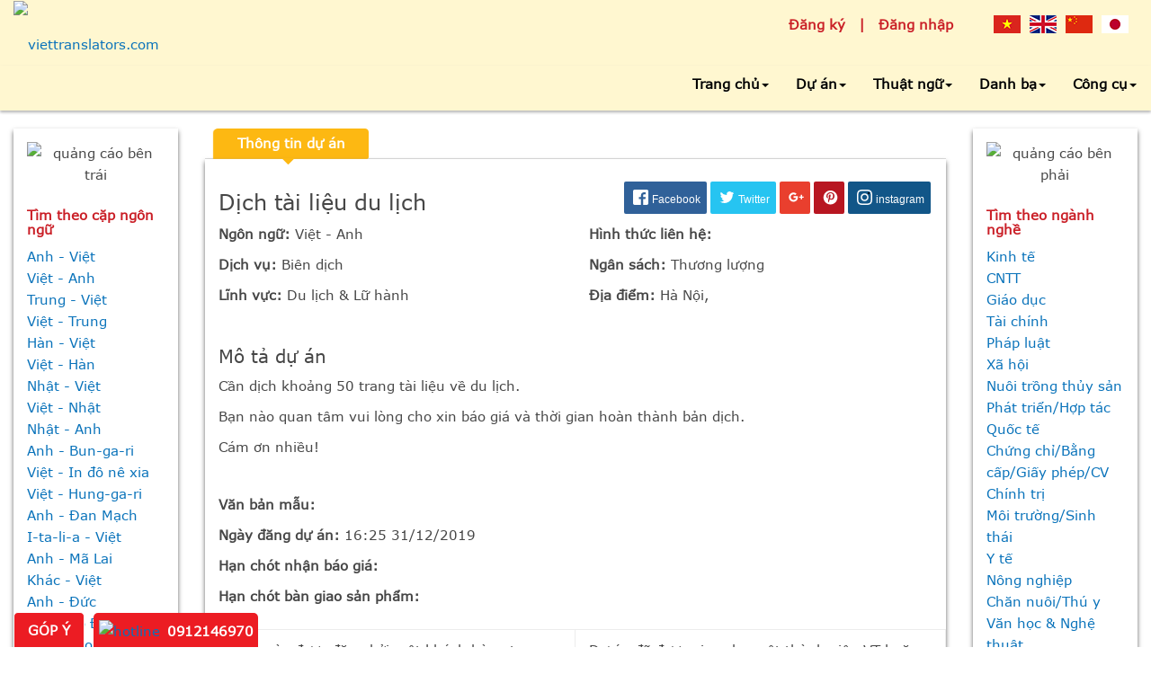

--- FILE ---
content_type: text/html; charset=UTF-8
request_url: https://viettranslators.com/projects/dich-tai-lieu-du-lich1.html
body_size: 14469
content:
<!DOCTYPE html><html lang="vi">
	<head>
		<meta http-equiv="Content-Type" content="text/html; charset=utf-8" /><link href="/webroot/img/images/icon0.ico" type="image/x-icon" rel="icon" /><link href="/webroot/img/images/icon0.ico" type="image/x-icon" rel="shortcut icon" /><title>Dịch tài liệu du lịch</title><meta name="description" content="Cần dịch khoảng 50 trang tài liệu về du lịch.

Bạn nào quan tâm vui lòng cho xin báo giá và thời gian hoàn thành bản dịch.

Cám ơn nhiều!
" /><meta name='robots' content='index,follow'><meta name='author' content='viettranslators.com'><link rel='canonical' href='https://viettranslators.com/projects/dich-tai-lieu-du-lich1.html'/>
	<link rel="stylesheet" type="text/css" href="/css/bootstrap/bootstrap.min.css" />
	<link rel="stylesheet" type="text/css" href="/css/bootstrap/bootstrap-theme.min.css" />
	<link rel="stylesheet" type="text/css" href="/css/font-awesome.min.css" />
	<link rel="stylesheet" type="text/css" href="/css/template1/styles.css" />

	<script type="text/javascript" src="/js/jquery-1.9.1.min.js"></script>
	<script type="text/javascript" src="/js/jquery.carouFredSel.js"></script>

	<script type="text/javascript" src="/js/bootstrap/bootstrap.min.js"></script>
	<script type="text/javascript" src="/js/oneweb.js"></script>
		<meta name="viewport" content="width=device-width, height=device-height, initial-scale=1, maximum-scale=1, user-scalable=0">
		<!--[if IE 7]>
			<link rel="stylesheet" type="text/css" href="/css/template1/ie7.css" />		<![endif]-->

		<!--[if lt IE 9]>
			
	<script type="text/javascript" src="/js/html5.js"></script>
	<script type="text/javascript" src="/js/respond.min.js"></script>
		<![endif]-->
		<meta property="og:site_name" content="Dịch tài liệu du lịch" />
		<meta property="og:image" content="/webroot/img/logo10.png" />
			</head>
	<body>
		<div id="header" class="full_width bg_hong_nhat">
			<div class="container-fluid">
				<div class="row">
					<div class="col-xs-5 col-sm-5 col-md-3 col-lg-3">
	<a href="/" title="Công ty TNHH VietTranslators Việt nam" id="logo"><img src="/img/images/logo10.png" alt="viettranslators.com" width="248" height="88" /></a></div>
<div class="col-xs-7 col-sm-7 col-md-9 col-lg-9 pull-right m-t-15">
	<div class="row">
				<div id="language" class="pull-right m-x-15">
						<a href="/" title="Tiếng Việt" class="vi icon_oneweb nav-item nav-link">&nbsp;</a>						<a href="/en" title="English" class="en icon_oneweb nav-item nav-link">&nbsp;</a>						<a href="javascript:;" title="China" class="ch icon_oneweb nav-item nav-link">&nbsp;</a>
			<a href="javascript:;" title="Japanese" class="jp icon_oneweb nav-item nav-link">&nbsp;</a>
		</div>
				<div class="nav-top nav-login pull-right m-x-15">
			<ul class="nav navbar-nav">
<!-- 			thông báo tin nhắn mới -->
							<li>
	              <a href="/member/registration.html" title="Đăng ký" class="nav-item nav-link"><b>Đăng ký</b></a>	            </li>
	            <li>
	              <a>|</a>
	            </li>
	            <li>
	              <a href="javascript:;" data-toggle="modal" data-target="#popup_modal" onclick="memberLogin('')" class="nav-item nav-link"><b>Đăng nhập</b></a>
	             </li>
	    		    	</ul>
		</div>
	</div>
</div>
				</div>
			</div>
		</div>
		<div id="nav_menu" class="full_width projects">
			<div class="container-fluid detail_project">
				<div class="row">
					<!-- Begin menu -->
	<nav class="navbar navbar-oneweb" role="navigation">
		<!-- Brand and toggle get grouped for better mobile display -->
		<div class="navbar-header">
			<button type="button" class="navbar-toggle" data-toggle="collapse" data-target="#bs-example-navbar-collapse-1">
				<span class="sr-only">Toggle navigation</span>
				<span class="icon-bar"></span>
				<span class="icon-bar"></span>
				<span class="icon-bar"></span>
			</button>
<!-- 			<a class="navbar-brand" href="#">MAIN menu</a> -->
		</div>
		<!-- Collect the nav links, forms, and other content for toggling -->
		<div class="collapse navbar-collapse" id="bs-example-navbar-collapse-1">
			<ul class="nav navbar-nav navbar-right">
														<li class="dropdown auto_dropdown"><a href="/" title="Trang chủ">Trang chủ<span class="caret hidden-xs"></a>						<ul class="dropdown-menu">
														<li><a href="/gioi-thieu/ve-chung-toi.html" title="Về chúng tôi">Về chúng tôi</a></li>
														<li><a href="/gioi-thieu/phi-thanh-vien.html" title="Phí thành viên">Phí thành viên</a></li>
														<li><a href="/thong-tin/y-kien-khach-hang.html" title="Ý kiến khách hàng">Ý kiến khách hàng</a></li>
													</ul>
					</li>
																			<li class="dropdown auto_dropdown"><a href="/projects/du-an" title="Dự án">Dự án<span class="caret hidden-xs"></a>						<ul class="dropdown-menu">
														<li><a href="/projects/post-job.html" title="Đăng dự án">Đăng dự án</a></li>
														<li><a href="/projects/du-an.html" title="Xem toàn bộ">Xem toàn bộ</a></li>
														<li><a href="/projects/search.html" title="Tìm dự án">Tìm dự án</a></li>
													</ul>
					</li>
																			<li class="dropdown auto_dropdown"><a href="/thuat-ngu/ds-thuat-ngu" title="Thuật ngữ">Thuật ngữ<span class="caret hidden-xs"></a>						<ul class="dropdown-menu">
														<li><a href="/thuat-ngu/dang-cau-hoi.html" title="Đăng thuật ngữ">Đăng thuật ngữ</a></li>
														<li><a href="/thuat-ngu/ds-thuat-ngu" title="Xem toàn bộ">Xem toàn bộ</a></li>
														<li><a href="/thuat-ngu/search.html" title="Tìm thuật ngữ">Tìm thuật ngữ</a></li>
													</ul>
					</li>
																			<li class="dropdown auto_dropdown"><a href="/member/contact.html" title="Danh bạ">Danh bạ<span class="caret hidden-xs"></a>						<ul class="dropdown-menu">
														<li><a href="/member/result-contact?type=1" title="Biên phiên dịch">Biên phiên dịch</a></li>
														<li><a href="/member/result-contact?type=0" title="Công ty dịch thuật">Công ty dịch thuật</a></li>
														<li><a href="/member/result-contact?customer=1" title="Khách hàng">Khách hàng</a></li>
													</ul>
					</li>
																			<li class="dropdown auto_dropdown"><a href="/cong-cu" title="Công cụ">Công cụ<span class="caret hidden-xs"></a>						<ul class="dropdown-menu">
														<li><a href="/thuat-ngu/search.html" title="Thuật ngữ">Thuật ngữ</a></li>
														<li><a href="/cong-cu/gia-dich-thuat.html" title="Giá dịch thuật">Giá dịch thuật</a></li>
														<li><a href="/cong-cu/cac-mau-bieu.html" title="Các mẫu biểu">Các mẫu biểu</a></li>
													</ul>
					</li>
													<!--<li  class=""><a href="/" title="Trang chủ"><span>Trang chủ</span></a></li>
								 product -->
				<!-- <li class="dropdown">
										</ul>
				</li>
				 -->
				
								
							</ul>
		</div><!-- .navbar-collapse -->
	</nav>
<!-- End Menu -->
				</div>
			</div>
		</div>
		<div id="content" class="full_width projects">
			<div class="container-fluid detail_project">
								<div class="row">
					<!-- Begin Left colum -->
<div class="col-lg-2 hidden-xs hidden-md hidden-sm  m-b-15" role="navigation">
	<!-- Danh sách báo giá -->
			<div class="sidebar_left box_shawdow clearfix">
		<div class="col-xs-12 p-t-15">
						<aside  class="box adv m-b-15">
		<div class="row">
					<div class="col-xs-12 text-center">
			<img src="/img/images/banners/adfadfdflll0.PNG" alt="quảng cáo bên trái" class="img-responsive" width="185" />				</div>
			</div>
</aside> <!--  end .box -->
									<aside class="box searh_lang_paire m-b-15">
				<div class="row">
										<div class="col-xs-12 col-sm-4 col-md-12 col-lg-12">
						<h5 class="color_red font-bold">Tìm theo cặp ngôn ngữ</h5>
						<ul class="list-unstyled">
														<li>
								<a href="/member/result-contact.html?lang_origin=2&amp;lang_target=1&amp;type_member=1" title="Anh - Việt" rel="nofollow">Anh - Việt</a>							</li>
														<li>
								<a href="/member/result-contact.html?lang_origin=1&amp;lang_target=2&amp;type_member=1" title="Việt - Anh" rel="nofollow">Việt - Anh</a>							</li>
														<li>
								<a href="/member/result-contact.html?lang_origin=5&amp;lang_target=1&amp;type_member=1" title="Trung - Việt" rel="nofollow">Trung - Việt</a>							</li>
														<li>
								<a href="/member/result-contact.html?lang_origin=1&amp;lang_target=5&amp;type_member=1" title="Việt - Trung" rel="nofollow">Việt - Trung</a>							</li>
														<li>
								<a href="/member/result-contact.html?lang_origin=7&amp;lang_target=1&amp;type_member=1" title="Hàn - Việt" rel="nofollow">Hàn - Việt</a>							</li>
														<li>
								<a href="/member/result-contact.html?lang_origin=1&amp;lang_target=7&amp;type_member=1" title="Việt - Hàn" rel="nofollow">Việt - Hàn</a>							</li>
														<li>
								<a href="/member/result-contact.html?lang_origin=6&amp;lang_target=1&amp;type_member=1" title="Nhật - Việt" rel="nofollow">Nhật - Việt</a>							</li>
														<li>
								<a href="/member/result-contact.html?lang_origin=1&amp;lang_target=6&amp;type_member=1" title="Việt - Nhật" rel="nofollow">Việt - Nhật</a>							</li>
														<li>
								<a href="/member/result-contact.html?lang_origin=6&amp;lang_target=2&amp;type_member=1" title="Nhật - Anh" rel="nofollow">Nhật - Anh</a>							</li>
														<li>
								<a href="/member/result-contact.html?lang_origin=2&amp;lang_target=16&amp;type_member=1" title="Anh - Bun-ga-ri" rel="nofollow">Anh - Bun-ga-ri</a>							</li>
														<li>
								<a href="/member/result-contact.html?lang_origin=1&amp;lang_target=22&amp;type_member=1" title="Việt - In đô nê xia" rel="nofollow">Việt - In đô nê xia</a>							</li>
														<li>
								<a href="/member/result-contact.html?lang_origin=1&amp;lang_target=21&amp;type_member=1" title="Việt - Hung-ga-ri" rel="nofollow">Việt - Hung-ga-ri</a>							</li>
														<li>
								<a href="/member/result-contact.html?lang_origin=2&amp;lang_target=17&amp;type_member=1" title="Anh - Đan Mạch" rel="nofollow">Anh - Đan Mạch</a>							</li>
														<li>
								<a href="/member/result-contact.html?lang_origin=23&amp;lang_target=1&amp;type_member=1" title="I-ta-li-a - Việt" rel="nofollow">I-ta-li-a - Việt</a>							</li>
														<li>
								<a href="/member/result-contact.html?lang_origin=2&amp;lang_target=27&amp;type_member=1" title="Anh - Mã Lai" rel="nofollow">Anh - Mã Lai</a>							</li>
														<li>
								<a href="/member/result-contact.html?lang_origin=36&amp;lang_target=1&amp;type_member=1" title="Khác - Việt" rel="nofollow">Khác - Việt</a>							</li>
														<li>
								<a href="/member/result-contact.html?lang_origin=2&amp;lang_target=18&amp;type_member=1" title="Anh - Đức" rel="nofollow">Anh - Đức</a>							</li>
														<li>
								<a href="/member/result-contact.html?lang_origin=1&amp;lang_target=9&amp;type_member=1" title="Việt - Bồ Đào Nha" rel="nofollow">Việt - Bồ Đào Nha</a>							</li>
														<li>
								<a href="/member/result-contact.html?lang_origin=2&amp;lang_target=26&amp;type_member=1" title="Anh - Lào" rel="nofollow">Anh - Lào</a>							</li>
														<li>
								<a href="/member/result-contact.html?lang_origin=3&amp;lang_target=1&amp;type_member=1" title="Pháp - Việt" rel="nofollow">Pháp - Việt</a>							</li>
														<li>
								<a href="/member/result-contact.html?lang_origin=2&amp;lang_target=14&amp;type_member=1" title="Anh - Bantu (Swahili)" rel="nofollow">Anh - Bantu (Swahili)</a>							</li>
														<li>
								<a href="/member/result-contact.html?lang_origin=1&amp;lang_target=12&amp;type_member=1" title="Việt - Ả rập" rel="nofollow">Việt - Ả rập</a>							</li>
														<li>
								<a href="/member/result-contact.html?lang_origin=2&amp;lang_target=24&amp;type_member=1" title="Anh - Khơ-me" rel="nofollow">Anh - Khơ-me</a>							</li>
														<li>
								<a href="/member/result-contact.html?lang_origin=2&amp;lang_target=5&amp;type_member=1" title="Anh - Trung" rel="nofollow">Anh - Trung</a>							</li>
														<li>
								<a href="/member/result-contact.html?lang_origin=1&amp;lang_target=1&amp;type_member=1" title="Việt - Việt" rel="nofollow">Việt - Việt</a>							</li>
														<li>
								<a href="/member/result-contact.html?lang_origin=2&amp;lang_target=20&amp;type_member=1" title="Anh - Hindi" rel="nofollow">Anh - Hindi</a>							</li>
														<li>
								<a href="/member/result-contact.html?lang_origin=4&amp;lang_target=1&amp;type_member=1" title="Nga - Việt" rel="nofollow">Nga - Việt</a>							</li>
														<li>
								<a href="/member/result-contact.html?lang_origin=2&amp;lang_target=32&amp;type_member=1" title="Anh - Ru-ma-ni" rel="nofollow">Anh - Ru-ma-ni</a>							</li>
														<li>
								<a href="/member/result-contact.html?lang_origin=5&amp;lang_target=2&amp;type_member=1" title="Trung - Anh" rel="nofollow">Trung - Anh</a>							</li>
														<li>
								<a href="/member/result-contact.html?lang_origin=33&amp;lang_target=1&amp;type_member=1" title="Thái - Việt" rel="nofollow">Thái - Việt</a>							</li>
														<li>
								<a href="/member/result-contact.html?lang_origin=2&amp;lang_target=19&amp;type_member=1" title="Anh - Hà Lan" rel="nofollow">Anh - Hà Lan</a>							</li>
														<li>
								<a href="/member/result-contact.html?lang_origin=4&amp;lang_target=2&amp;type_member=1" title="Nga - Anh" rel="nofollow">Nga - Anh</a>							</li>
														<li>
								<a href="/member/result-contact.html?lang_origin=2&amp;lang_target=29&amp;type_member=1" title="Anh - Na Uy" rel="nofollow">Anh - Na Uy</a>							</li>
														<li>
								<a href="/member/result-contact.html?lang_origin=1&amp;lang_target=36&amp;type_member=1" title="Việt - Khác" rel="nofollow">Việt - Khác</a>							</li>
														<li>
								<a href="/member/result-contact.html?lang_origin=1&amp;lang_target=33&amp;type_member=1" title="Việt - Thái" rel="nofollow">Việt - Thái</a>							</li>
														<li>
								<a href="/member/result-contact.html?lang_origin=2&amp;lang_target=21&amp;type_member=1" title="Anh - Hung-ga-ri" rel="nofollow">Anh - Hung-ga-ri</a>							</li>
														<li>
								<a href="/member/result-contact.html?lang_origin=2&amp;lang_target=2&amp;type_member=1" title="Anh - Anh" rel="nofollow">Anh - Anh</a>							</li>
														<li>
								<a href="/member/result-contact.html?lang_origin=2&amp;lang_target=30&amp;type_member=1" title="Anh - Phần Lan" rel="nofollow">Anh - Phần Lan</a>							</li>
														<li>
								<a href="/member/result-contact.html?lang_origin=2&amp;lang_target=3&amp;type_member=1" title="Anh - Pháp" rel="nofollow">Anh - Pháp</a>							</li>
														<li>
								<a href="/member/result-contact.html?lang_origin=2&amp;lang_target=22&amp;type_member=1" title="Anh - In đô nê xia" rel="nofollow">Anh - In đô nê xia</a>							</li>
														<li>
								<a href="/member/result-contact.html?lang_origin=12&amp;lang_target=1&amp;type_member=1" title="Ả rập - Việt" rel="nofollow">Ả rập - Việt</a>							</li>
														<li>
								<a href="/member/result-contact.html?lang_origin=2&amp;lang_target=36&amp;type_member=1" title="Anh - Khác" rel="nofollow">Anh - Khác</a>							</li>
														<li>
								<a href="/member/result-contact.html?lang_origin=1&amp;lang_target=3&amp;type_member=1" title="Việt - Pháp" rel="nofollow">Việt - Pháp</a>							</li>
														<li>
								<a href="/member/result-contact.html?lang_origin=2&amp;lang_target=4&amp;type_member=1" title="Anh - Nga" rel="nofollow">Anh - Nga</a>							</li>
														<li>
								<a href="/member/result-contact.html?lang_origin=2&amp;lang_target=23&amp;type_member=1" title="Anh - I-ta-li-a" rel="nofollow">Anh - I-ta-li-a</a>							</li>
														<li>
								<a href="/member/result-contact.html?lang_origin=7&amp;lang_target=2&amp;type_member=1" title="Hàn - Anh" rel="nofollow">Hàn - Anh</a>							</li>
														<li>
								<a href="/member/result-contact.html?lang_origin=5&amp;lang_target=18&amp;type_member=1" title="Trung - Đức" rel="nofollow">Trung - Đức</a>							</li>
														<li>
								<a href="/member/result-contact.html?lang_origin=1&amp;lang_target=4&amp;type_member=1" title="Việt - Nga" rel="nofollow">Việt - Nga</a>							</li>
														<li>
								<a href="/member/result-contact.html?lang_origin=2&amp;lang_target=7&amp;type_member=1" title="Anh - Hàn" rel="nofollow">Anh - Hàn</a>							</li>
														<li>
								<a href="/member/result-contact.html?lang_origin=2&amp;lang_target=33&amp;type_member=1" title="Anh - Thái" rel="nofollow">Anh - Thái</a>							</li>
														<li>
								<a href="/member/result-contact.html?lang_origin=8&amp;lang_target=1&amp;type_member=1" title="Tây Ban Nha - Việt" rel="nofollow">Tây Ban Nha - Việt</a>							</li>
														<li>
								<a href="/member/result-contact.html?lang_origin=1&amp;lang_target=29&amp;type_member=1" title="Việt - Na Uy" rel="nofollow">Việt - Na Uy</a>							</li>
														<li>
								<a href="/member/result-contact.html?lang_origin=2&amp;lang_target=8&amp;type_member=1" title="Anh - Tây Ban Nha" rel="nofollow">Anh - Tây Ban Nha</a>							</li>
														<li>
								<a href="/member/result-contact.html?lang_origin=2&amp;lang_target=34&amp;type_member=1" title="Anh - Thụy Điển" rel="nofollow">Anh - Thụy Điển</a>							</li>
														<li>
								<a href="/member/result-contact.html?lang_origin=8&amp;lang_target=2&amp;type_member=1" title="Tây Ban Nha - Anh" rel="nofollow">Tây Ban Nha - Anh</a>							</li>
														<li>
								<a href="/member/result-contact.html?lang_origin=6&amp;lang_target=36&amp;type_member=1" title="Nhật - Khác" rel="nofollow">Nhật - Khác</a>							</li>
														<li>
								<a href="/member/result-contact.html?lang_origin=1&amp;lang_target=8&amp;type_member=1" title="Việt - Tây Ban Nha" rel="nofollow">Việt - Tây Ban Nha</a>							</li>
														<li>
								<a href="/member/result-contact.html?lang_origin=2&amp;lang_target=9&amp;type_member=1" title="Anh - Bồ Đào Nha" rel="nofollow">Anh - Bồ Đào Nha</a>							</li>
														<li>
								<a href="/member/result-contact.html?lang_origin=36&amp;lang_target=33&amp;type_member=1" title="Khác - Thái" rel="nofollow">Khác - Thái</a>							</li>
														<li>
								<a href="/member/result-contact.html?lang_origin=13&amp;lang_target=1&amp;type_member=1" title="Ba Lan - Việt" rel="nofollow">Ba Lan - Việt</a>							</li>
														<li>
								<a href="/member/result-contact.html?lang_origin=24&amp;lang_target=1&amp;type_member=1" title="Khơ-me - Việt" rel="nofollow">Khơ-me - Việt</a>							</li>
														<li>
								<a href="/member/result-contact.html?lang_origin=1&amp;lang_target=18&amp;type_member=1" title="Việt - Đức" rel="nofollow">Việt - Đức</a>							</li>
														<li>
								<a href="/member/result-contact.html?lang_origin=2&amp;lang_target=11&amp;type_member=1" title="Anh - An-ba-ni" rel="nofollow">Anh - An-ba-ni</a>							</li>
														<li>
								<a href="/member/result-contact.html?lang_origin=12&amp;lang_target=36&amp;type_member=1" title="Ả rập - Khác" rel="nofollow">Ả rập - Khác</a>							</li>
														<li>
								<a href="/member/result-contact.html?lang_origin=1&amp;lang_target=13&amp;type_member=1" title="Việt - Ba Lan" rel="nofollow">Việt - Ba Lan</a>							</li>
														<li>
								<a href="/member/result-contact.html?lang_origin=18&amp;lang_target=1&amp;type_member=1" title="Đức - Việt" rel="nofollow">Đức - Việt</a>							</li>
														<li>
								<a href="/member/result-contact.html?lang_origin=2&amp;lang_target=12&amp;type_member=1" title="Anh - Ả rập" rel="nofollow">Anh - Ả rập</a>							</li>
														<li>
								<a href="/member/result-contact.html?lang_origin=1&amp;lang_target=23&amp;type_member=1" title="Việt - I-ta-li-a" rel="nofollow">Việt - I-ta-li-a</a>							</li>
														<li>
								<a href="/member/result-contact.html?lang_origin=3&amp;lang_target=2&amp;type_member=1" title="Pháp - Anh" rel="nofollow">Pháp - Anh</a>							</li>
														<li>
								<a href="/member/result-contact.html?lang_origin=2&amp;lang_target=13&amp;type_member=1" title="Anh - Ba Lan" rel="nofollow">Anh - Ba Lan</a>							</li>
														<li>
								<a href="/member/result-contact.html?lang_origin=1&amp;lang_target=26&amp;type_member=1" title="Việt - Lào" rel="nofollow">Việt - Lào</a>							</li>
														<li>
								<a href="/member/result-contact.html?lang_origin=33&amp;lang_target=2&amp;type_member=1" title="Thái - Anh" rel="nofollow">Thái - Anh</a>							</li>
														<li>
								<a href="/member/result-contact.html?lang_origin=2&amp;lang_target=6&amp;type_member=1" title="Anh - Nhật" rel="nofollow">Anh - Nhật</a>							</li>
														<li>
								<a href="/member/result-contact.html?lang_origin=2&amp;lang_target=15&amp;type_member=1" title="Anh - Bê-la-rút" rel="nofollow">Anh - Bê-la-rút</a>							</li>
														<li>
								<a href="/member/result-contact.html?lang_origin=1&amp;lang_target=24&amp;type_member=1" title="Việt - Khơ-me" rel="nofollow">Việt - Khơ-me</a>							</li>
														<li>
								<a href="/member/result-contact.html?lang_origin=21&amp;lang_target=1&amp;type_member=1" title="Hung-ga-ri - Việt" rel="nofollow">Hung-ga-ri - Việt</a>							</li>
													</ul>
					</div>
															<div class="col-xs-12 col-sm-4 col-md-12 col-lg-12">
						<h5 class="color_red font-bold">Tìm theo loại công việc</h5>
						<ul class="list-unstyled">
														<li>
								<a href="/member/result-contact.html?service=1&amp;type_member=1" title="Biên dịch" rel="nofollow">Biên dịch</a>							</li>
														<li>
								<a href="/member/result-contact.html?service=2&amp;type_member=1" title="Phiên dịch" rel="nofollow">Phiên dịch</a>							</li>
														<li>
								<a href="/member/result-contact.html?service=3&amp;type_member=1" title="Hiệu đính" rel="nofollow">Hiệu đính</a>							</li>
														<li>
								<a href="/member/result-contact.html?service=9&amp;type_member=1" title="Làm phụ đề" rel="nofollow">Làm phụ đề</a>							</li>
														<li>
								<a href="/member/result-contact.html?service=6&amp;type_member=1" title="Thuyết minh" rel="nofollow">Thuyết minh</a>							</li>
														<li>
								<a href="/member/result-contact.html?service=10&amp;type_member=1" title="Giáo dục/đào tạo" rel="nofollow">Giáo dục/đào tạo</a>							</li>
														<li>
								<a href="/member/result-contact.html?service=12&amp;type_member=1" title="Viết lách" rel="nofollow">Viết lách</a>							</li>
														<li>
								<a href="/member/result-contact.html?service=4&amp;type_member=1" title="Biên tập/Kiểm tra" rel="nofollow">Biên tập/Kiểm tra</a>							</li>
														<li>
								<a href="/member/result-contact.html?service=5&amp;type_member=1" title="Địa phương hoá website" rel="nofollow">Địa phương hoá website</a>							</li>
														<li>
								<a href="/member/result-contact.html?service=13&amp;type_member=1" title="Địa phương hóa phần mềm" rel="nofollow">Địa phương hóa phần mềm</a>							</li>
														<li>
								<a href="/member/result-contact.html?service=7&amp;type_member=1" title="Sao chép lại" rel="nofollow">Sao chép lại</a>							</li>
														<li>
								<a href="/member/result-contact.html?service=8&amp;type_member=1" title="Viết quảng cáo" rel="nofollow">Viết quảng cáo</a>							</li>
													</ul>
					</div>
									</div>
			</aside>
											</div>
	</div>
		</div>
<!-- End Left column -->

<!-- Begin Content -->
<div class="col-xs-12 col-sm-12 col-md-12 col-lg-8">
	<link rel="stylesheet" type="text/css" href="/css/rrssb.css" /><!-- Quảng cáo -->
<ul id="tab_project_details" class="nav nav-tabs tab_oneweb">
		<li><a data-toggle="tab" href="#tab_project_info">Thông tin dự án</a><span class="glyphicon glyphicon-triangle-bottom"></span></li>
		</ul>
<div class="tab-content box_shawdow clearfix p-y-15 m-b-15">
	<div id="tab_project_info" class="tab-pane fade in active">
		<div class="col-xs-12">
			<div class="row">
				<div class="col-xs-12 title m-b-15">
					<h1 class="pull-left">Dịch tài liệu du lịch</h1>
					<div class="pull-right"><ul class="rrssb-buttons">
      <li class="rrssb-facebook">
        <!--  Replace with your URL. For best results, make sure you page has the proper FB Open Graph tags in header:
              https://developers.facebook.com/docs/opengraph/howtos/maximizing-distribution-media-content/ -->
        <a href="http://www.facebook.com/sharer.php?u=viettranslators.com/projects/dich-tai-lieu-du-lich1.html" class="popup" onclick="window.open(this.href, 'mywin','left=50,top=50,width=600,height=350,toolbar=0'); return false;">
          <span class="rrssb-icon">
            <svg xmlns="http://www.w3.org/2000/svg" viewBox="0 0 29 29"><path d="M26.4 0H2.6C1.714 0 0 1.715 0 2.6v23.8c0 .884 1.715 2.6 2.6 2.6h12.393V17.988h-3.996v-3.98h3.997v-3.062c0-3.746 2.835-5.97 6.177-5.97 1.6 0 2.444.173 2.845.226v3.792H21.18c-1.817 0-2.156.9-2.156 2.168v2.847h5.045l-.66 3.978h-4.386V29H26.4c.884 0 2.6-1.716 2.6-2.6V2.6c0-.885-1.716-2.6-2.6-2.6z"/></svg>
          </span>
          <span class="rrssb-text">Facebook</span>
        </a>
      </li>
       <li class="rrssb-twitter">
        <!-- Replace href with your Meta and URL information  -->
        <a href="https://twitter.com/intent/tweet?text=viettranslators.com/projects/dich-tai-lieu-du-lich1.html" class="twitter" class="popup" onclick="window.open(this.href, 'mywin','left=50,top=50,width=600,height=350,toolbar=0'); return false;">
          <span class="rrssb-icon">
            <svg xmlns="http://www.w3.org/2000/svg" viewBox="0 0 28 28"><path d="M24.253 8.756C24.69 17.08 18.297 24.182 9.97 24.62a15.093 15.093 0 0 1-8.86-2.32c2.702.18 5.375-.648 7.507-2.32a5.417 5.417 0 0 1-4.49-3.64c.802.13 1.62.077 2.4-.154a5.416 5.416 0 0 1-4.412-5.11 5.43 5.43 0 0 0 2.168.387A5.416 5.416 0 0 1 2.89 4.498a15.09 15.09 0 0 0 10.913 5.573 5.185 5.185 0 0 1 3.434-6.48 5.18 5.18 0 0 1 5.546 1.682 9.076 9.076 0 0 0 3.33-1.317 5.038 5.038 0 0 1-2.4 2.942 9.068 9.068 0 0 0 3.02-.85 5.05 5.05 0 0 1-2.48 2.71z"/></svg>
          </span>
          <span class="rrssb-text">Twitter</span>
        </a>
      </li>
       <li class="rrssb-googleplus">
        <!-- Replace href with your meta and URL information.  -->
        <a href="https://plus.google.com/share?url=viettranslators.com/projects/dich-tai-lieu-du-lich1.html" class="popup" onclick="window.open(this.href, 'mywin','left=50,top=50,width=600,height=350,toolbar=0'); return false;">
          <span class="rrssb-icon">
            <svg xmlns="http://www.w3.org/2000/svg" width="24" height="24" viewBox="0 0 24 24"><path d="M21 8.29h-1.95v2.6h-2.6v1.82h2.6v2.6H21v-2.6h2.6v-1.885H21V8.29zM7.614 10.306v2.925h3.9c-.26 1.69-1.755 2.925-3.9 2.925-2.34 0-4.29-2.016-4.29-4.354s1.885-4.353 4.29-4.353c1.104 0 2.014.326 2.794 1.105l2.08-2.08c-1.3-1.17-2.924-1.883-4.874-1.883C3.65 4.586.4 7.835.4 11.8s3.25 7.212 7.214 7.212c4.224 0 6.953-2.988 6.953-7.082 0-.52-.065-1.104-.13-1.624H7.614z"/></svg>
          </span>
        </a>
      </li>
      <li class="rrssb-pinterest">
        <!-- Replace href with your meta and URL information.  -->
        <a href="http://pinterest.com/pin/create/button/?url=viettranslators.com/projects/dich-tai-lieu-du-lich1.html" onclick="window.open(this.href, 'mywin','left=50,top=50,width=600,height=350,toolbar=0'); return false;">
          <span class="rrssb-icon">
            <svg xmlns="http://www.w3.org/2000/svg" viewBox="0 0 28 28"><path d="M14.02 1.57c-7.06 0-12.784 5.723-12.784 12.785S6.96 27.14 14.02 27.14c7.062 0 12.786-5.725 12.786-12.785 0-7.06-5.724-12.785-12.785-12.785zm1.24 17.085c-1.16-.09-1.648-.666-2.558-1.22-.5 2.627-1.113 5.146-2.925 6.46-.56-3.972.822-6.952 1.462-10.117-1.094-1.84.13-5.545 2.437-4.632 2.837 1.123-2.458 6.842 1.1 7.557 3.71.744 5.226-6.44 2.924-8.775-3.324-3.374-9.677-.077-8.896 4.754.19 1.178 1.408 1.538.49 3.168-2.13-.472-2.764-2.15-2.683-4.388.132-3.662 3.292-6.227 6.46-6.582 4.008-.448 7.772 1.474 8.29 5.24.58 4.254-1.815 8.864-6.1 8.532v.003z"/></svg>
          </span>
        </a>
      </li>
      <li class="rrssb-instagram">
        <!-- Replace href with your URL  -->
        <a href="http://instagram.com/?url=viettranslators.com/projects/dich-tai-lieu-du-lich1.html" onclick="window.open(this.href, 'mywin','left=50,top=50,width=600,height=350,toolbar=0'); return false;">
          <span class="rrssb-icon">
            <svg xmlns="http://www.w3.org/2000/svg" width="864" height="864" viewBox="0 0 864 864"><path d="M860.079 254.436c-2.091-45.841-9.371-77.147-20.019-104.542-11.007-28.32-25.731-52.338-49.673-76.28-23.943-23.943-47.962-38.669-76.282-49.675C686.711 13.292 655.404 6.013 609.564 3.92 563.628 1.824 548.964 1.329 432 1.329s-131.63.495-177.564 2.591c-45.841 2.093-77.147 9.372-104.542 20.019-28.319 11.006-52.338 25.731-76.28 49.675-23.943 23.942-38.669 47.96-49.675 76.28C13.292 177.288 6.013 208.595 3.92 254.436 1.824 300.37 1.329 315.036 1.329 432s.495 131.628 2.591 177.564c2.093 45.84 9.372 77.146 20.019 104.541 11.006 28.319 25.731 52.339 49.675 76.282 23.942 23.941 47.961 38.666 76.28 49.673 27.395 10.647 58.701 17.927 104.542 20.019 45.935 2.096 60.601 2.592 177.564 2.592s131.628-.496 177.564-2.592c45.84-2.092 77.146-9.371 104.541-20.019 28.32-11.007 52.339-25.731 76.282-49.673 23.941-23.943 38.666-47.962 49.673-76.282 10.647-27.395 17.928-58.701 20.019-104.541 2.096-45.937 2.592-60.601 2.592-177.564s-.496-131.63-2.592-177.564zm-77.518 351.591c-1.915 41.99-8.932 64.793-14.828 79.969-7.812 20.102-17.146 34.449-32.216 49.521-15.071 15.07-29.419 24.403-49.521 32.216-15.176 5.896-37.979 12.913-79.969 14.828-45.406 2.072-59.024 2.511-174.027 2.511s-128.622-.438-174.028-2.511c-41.988-1.915-64.794-8.932-79.97-14.828-20.102-7.812-34.448-17.146-49.518-32.216-15.071-15.071-24.405-29.419-32.218-49.521-5.897-15.176-12.912-37.979-14.829-79.968-2.071-45.413-2.51-59.034-2.51-174.028s.438-128.615 2.51-174.028c1.917-41.988 8.932-64.794 14.829-79.97 7.812-20.102 17.146-34.448 32.216-49.518 15.071-15.071 29.418-24.405 49.52-32.218 15.176-5.897 37.981-12.912 79.97-14.829 45.413-2.071 59.034-2.51 174.028-2.51s128.615.438 174.027 2.51c41.99 1.917 64.793 8.932 79.969 14.829 20.102 7.812 34.449 17.146 49.521 32.216 15.07 15.071 24.403 29.418 32.216 49.52 5.896 15.176 12.913 37.981 14.828 79.97 2.071 45.413 2.511 59.034 2.511 174.028s-.44 128.615-2.511 174.027z"/><path d="M432 210.844c-122.142 0-221.156 99.015-221.156 221.156S309.859 653.153 432 653.153 653.153 554.14 653.153 432c0-122.142-99.012-221.156-221.153-221.156zm0 364.713c-79.285 0-143.558-64.273-143.558-143.557 0-79.285 64.272-143.558 143.558-143.558 79.283 0 143.557 64.272 143.557 143.558 0 79.283-64.274 143.557-143.557 143.557z"/><circle cx="661.893" cy="202.107" r="51.68"/></svg>
          </span>
          <span class="rrssb-text">instagram</span>
        </a>
      </li>
</ul></div>
					<br>
					<div class="row">
						<div class="col-xs-12 col-sm-6">
							<p><b>Ngôn ngữ:</b> Việt &#45; Anh</p>
						</div>
						<div class="col-xs-12 col-sm-6">
							<p>
								<b>Hình thức liên hệ: </b>
															</p>
						</div>
						<div class="col-xs-12 col-sm-6">
							<p><b>Dịch vụ:</b> Biên dịch</p>
						</div>
						<div class="col-xs-12 col-sm-6">
							<p><b>Ngân sách:</b>
							Thương lượng</p>
						</div>
						<div class="col-xs-12 col-sm-6">
							<p><b>Lĩnh vực:</b> Du lịch & Lữ hành</p>
						</div>
						<div class="col-xs-12 col-sm-6">
							<p><b>Địa điểm:</b> Hà Nội, </p>
						</div>
					</div>
				</div>
			</div>
			<div class="row">
				<div class="col-xs-12 m-b-15">
					<h2>Mô tả dự án</h2>
					<div class="project_description text-justify">
					<p>Cần dịch khoảng 50 trang t&agrave;i liệu về du lịch.</p>

<p>Bạn n&agrave;o quan t&acirc;m vui l&ograve;ng cho xin b&aacute;o gi&aacute; v&agrave; thời gian ho&agrave;n th&agrave;nh bản dịch.</p>

<p>C&aacute;m ơn nhiều!</p>
					</div>
				</div>
			</div>
			<div class="row m-t-15">
				<div class="col-xs-12">
					<p><b>Văn bản mẫu:</b> </p>
					<p><b>Ngày đăng dự án:</b> 16:25 31/12/2019</p>
					<p><b>Hạn chót nhận báo giá:</b> </p>
					<p><b>Hạn chót bàn giao sản phẩm:</b> </p>
				</div>
			</div>
									<div class="row m-t-15 m-b-20 border_ececec">
				<div class="col-xs-12 col-sm-6 border_right_ececec p-b-15 info_hire">
										<p></p>
										<p>
						Dự án này được đăng bởi một&nbsp;khách hàng trong danh bạ nhà tuyển dụng.						&nbsp;
					</p>
																				<a href="javascript:void();" data-toggle="modal" data-target="#popup_modal" onclick="memberLogin('Yêu cầu đăng nhập thành viên để biết thêm thông tin về nhà tuyển dụng.')">Xem thông tin nhà tuyển dụng</a>
														</div>
				<div class="col-xs-12 col-sm-6 border_left_ececec p-b-15">
										<p></p>
											<p class="text-left">Dự án đã được giao cho một thành viên VT hoặc đã đóng</p>
														</div>
			</div>
						<div class="row form-group">
				<div class="col-xs-12">
					<b><center class="color_red">Nghiêm cấm việc sao chép/đăng lại việc mà không có đường dẫn tới VietTranslators</center></b>
				</div>
			</div>
		</div>
			</div>

	<!-- Báo giá & tin nhắn -->
	</div>
<script type="text/javascript">
/** form popup gửi báo giá - Ngô Văn Nam */
function ajaxBtnSendQuotation(project_id,unit_payment,member_id){
			memberLogin('');
	}
/**
 * Xác nhận đồng ý gửi báo giá
 */
function confirmBaogia(){
	$.ajax({
		type:'post',
		data:'lang=vi',
		url:'/ajax/ajax-save-baogia',
		beforeSend:function(){
			$("#message_top").show();
		},
		success:function(result){
			$("#message_top").hide();
			$("#popup_modal").modal('hide');
			$("#box_baogia").html('<p class="text-left">Quý khách đã báo giá cho dự án này.</p>');
			//location.reload();
		}
	});
}
/**
 * ajax load danh sách báo giá và tin nhắn theo từng người bên sidebar trái
 */
function jLoadListQuoteMessage(member_id,project_id,parent_id,sendmember_id,date_receipt){
	$("#s_listbaogia li").removeClass('active');
	$("#s_listbaogia #item_"+member_id).addClass('active');
	//$('#tab_project_details a[href="#tab_quote"]').click();
	activeTabQuote();
	$("#MessageMemberId").val(member_id);/*gán đổi id thành viên nhận tin*/
	$("#MessageParentId").val(parent_id);/*gán đổi id tin nhắn đầu tiên của member_id trên*/
	/*đổi id người người nhận ở nút giao việc*/
	$("#btn_giaoviec").attr('href','javascript:assignProject('+parent_id+','+project_id+','+sendmember_id+','+member_id+')');
	/*hiển thị nút kết thúc dự án*/
	if(date_receipt == '') $("#btn_kethuc_du_an").addClass('hide');
	else $("#btn_kethuc_du_an").removeClass('hide');
	$.ajax({
		type:'post',
		data:'member_id='+member_id+'&project_id='+project_id+'&lang=vi',
		url:'/ajax/ajax-list-quote-message',
		beforeSend:function(){
			$("#message_top").show();
		},
		success:function(result){
			if(result) {
				$("#message_top").hide();
				$("#id_baogia_message").html(result);
			}
		}
	});
}
function activeTabQuote(){
	$("#tab_project_details li").removeClass('active');
	$("#tab_project_details #tab_quote_msg").addClass('active');
	$("#tab_project_info").removeClass("active in");
	$("#tab_quote").addClass("active in");
}
/**
 * ajax set trạng thái đã đọc tin nhắn trong trang dự án
 */
function jMessageReaded(message_id){
	$.ajax({
		type:'post',
		data:'message_id='+message_id+'&lang=vi',
		url:'/ajax/ajax-readed-message',
		success:function(result){
		}
	});
}
/**Nút Đóng dự án - Ngô Văn Nam*/
function clkCloseProject(id,option){
	$.ajax({
		type:'POST',
		data:'id='+id+'&option='+option,
		url:'/ajax/close-project',
		success:function(result){
			location.reload();
		}
	});
}
/***chức năng giao việc - Ngô Văn Nam*/
function assignProject(msg_id,project_id,id_hired,member_id){
	$(".giaoviec").remove();  /* ẩn nút gia* việc*/
		$.ajax({
			type:'post',
			data:'project_id='+project_id+'&member_id='+member_id+'&msg_id='+msg_id+'&id_hired='+id_hired+'&lang=vi',
			url:'/ajax/ajax-project-processing',
			beforeSend:function(){
				$("#message_top").show();
			},
			success:function(result){
				$("#btn_close_comment").remove();
				$("#message_top").hide();
			}
		});
}
/***chức năng nhận việc*/
function acceptProject(msg_id,project_id,id_hired,member_id){
	$(".nhanviec").remove();  /*Ẩn nút nhận việc*/
	$.ajax({
		type:'post',
		data:'project_id='+project_id+'&member_id='+member_id+'&msg_id='+msg_id+'&id_hired='+id_hired+'&lang=vi',
		url:'/ajax/ajax-project-accept',
		beforeSend:function(){
			$("#message_top").show();
		},
		success:function(result){
			$("#message_top").hide();
			$("#box_baogia").html('<p class="text-left">Quý khách đang thực hiện dự án này.</p>');
		}
	});
}
/** Gửi phản hồi nhà tuyển dụng -- Ngô Văn Nam
 */
function clkFeedbackJob(project_id){
	$.ajax({
		type:'post',
		data:{'project_id':project_id},
		url:'/ajax/ajax-popup-feedback-job',
		success:function(result){
			$("#popup_modal").html(result);
		}
	});
}

/**chức năng kết thúc dự án*/
function finishProject(project_id,option){//option == true; là nhà tuyển dụng
	$("#btn_kethuc_du_an").remove();  /* ẩn nút gia* việc*/
	$("#frm_msgsend").remove();  /* ẩn ô nhập tin nhắn*/
	$.ajax({
		type:'post',
		data:'project_id='+project_id+'&option='+option+'&lang=vi',
		url:'/ajax/ajax-project-finish',
		success:function(result){
			$("#popup_modal").html(result);
		}
	});
}

/**messag*/
$(function(){

	/**
	* popup xác nhận
	**/
	$('.giaoviec').jConfirmAction({
		title:'Thông báo',
		question:'Quý khách có chắc chắn muốn giao việc cho thành viên này?',
		yesAnswer: "Đồng ý",
		cancelAnswer: "Không"
	});
	$('.nhanviec').jConfirmAction({
		title:'Thông báo',
		question:'Quý khách có chắc chắn nhận công việc này?',
		yesAnswer: "Đồng ý",
		cancelAnswer: "Không"
	});
	$('.dongduan').jConfirmAction({
		title:'Thông báo',
		question:'Quý khách có chắc chắn đóng công việc này?',
		yesAnswer: "Đồng ý",
		cancelAnswer: "Không"
	});
	/**$('.moduan').jConfirmAction({
		title:'',
	/*	question:'',
	/*	yesAnswer: "",
	/*	cancelAnswer: ""
	});*/
	$('.ketthuc').jConfirmAction({
		title:'Thông báo',
		question:'Quý khách có chắc chắn kết thúc công việc này?',
		yesAnswer: "Đồng ý",
		cancelAnswer: "Không"
	});

	//tự active tabs báo giá & tin nhắn
		url =  $(location).attr('href');
		hash = url.substring(url.indexOf('#'));
		if(hash == '#tab_quote') {
						$("#tab_project_details li:first").addClass('active');
				}else{
		$("#tab_project_details li:first").addClass('active');
	}
	$(".v_msg_box").mouseout(function(){
		$(this).removeClass('active');
	});
	$(".v_msg_box").mouseover(function(){
		$(this).addClass('active');
	});

	/*validate gửi tin nhắn*/
	$("#form_message").validate({
		rules: {
			"data[Message][content]": {
				required: true,
			},
		},
		messages: {
			"data[Message][content]": {
				required: "Nội dung không được để trống."
			}
		},
		errorElement: "em",
		errorPlacement: function ( error, element ) {
			/**Add the `help-block` class to the error element*/
			error.addClass( "help-block pull-left" );
			if ( element.prop( "type" ) === "checkbox" ) {
				error.insertAfter( element.parent( "label" ) );
			} else {
				error.insertAfter( element );
			}
		},
		highlight: function ( element, errorClass, validClass ) {
			$( element ).parents( ".required" ).addClass( "has-error" ).removeClass( "has-success" );
		},
		unhighlight: function (element, errorClass, validClass) {
			$( element ).parents( ".required" ).addClass( "has-success" ).removeClass( "has-error" );
		},
		submitHandler: function (form) {
			project_id = $("#MessageProjectId").val();
			parent_id = $("#MessageParentId").val();
			//upload file đính kèm
			var file_data = $('#MessageFile').prop('files')[0];
			var form_data = new FormData();
			form_data.append('file', file_data);

			form_data.append('content', $("#MessageContent").val()); //nội dung tin nhắn
			form_data.append('receive_id', $("#MessageMemberId").val());//id người nhận
			form_data.append('parent_id',parent_id);
			form_data.append('project_id',project_id);//id dự án
			form_data.append('send_member_id', $("#MessageSendMember").val());//id người gửi
			form_data.append('option', 1); //=1 trang tin nhắn; =0 popup tin nhắn
			$.ajax({
				type:'post',
				//data: {'receive_id='+receive_id+'&content='+content+'&send_member_id='+send_member_id+'&parent_id='+parent_id+'&project_id='+project_id+'&option=1'},
				url:'/ajax/send-message-member',
				data: form_data, // Data sent to server, a set of key/value pairs (i.e. form fields and values)
				contentType: false,       // The content type used when sending data to the server.
				cache: false,             // To unable request pages to be cached
				processData:false,        // To send DOMDocument or non processed data file it is set to false
				dataType: 'text',
				beforeSend:function(){
					$("#message_top").show();
				},
				success:function(result){
					if(result){
						$("#message_top").hide();
						$("#MessageContent").val('');
						$("#MessageFile").val('');
						$("#upload_file_attach").html('Đính kèm tệp');
						$('#char_limit').html('500/500');//set giới hạn 500 ký tự
						if(project_id =='') $("#msg_answer_"+parent_id).append(result);//hiển thị tin vừa gửi bên tin nhắn
						else $("#id_baogia_message").append(result); //bên tin nhắn trong dự án
					}
				}
			});
		}
	});
	//Attach file trong tin nhắn -- Ngô Văn Nam
	$("#MessageFile").change(function () {
		var file = this.files[0];
		var attachfile = file.type;
		var attachname = file.name;
		var filesize = file.size/1024/1024;
		var match = ["image/jpeg", "image/png", "image/jpg","application/pdf","application/msword","application/vnd.openxmlformats-officedocument.wordprocessingml.document",".csv","application/vnd.ms-excel","application/vnd.openxmlformats-officedocument.spreadsheetml.sheet","text/plain"];
		if (!((attachfile == match[0]) || (attachfile == match[1]) || (attachfile == match[2])|| (attachfile == match[3])|| (attachfile == match[4])|| (attachfile == match[5])|| (attachfile == match[6])|| (attachfile == match[7])|| (attachfile == match[8])|| (attachfile == match[9]))) {
			$('#upload_file_attach').html('<i class="text-danger">Không đúng định dạng.</i>');
			return false;
		} else if(parseInt(filesize) > 3) {
				$("#upload_file_attach").html("<i class='text-danger'>Dung lượng file lớn hơn 3MB: "+filesize.toFixed(2)+"MB</i>");
				return false;
		} else {
			$('#upload_file_attach').html('<i class="text-success">'+attachname+'</i>');
		}
	});
});
function loadMessage(page,limit,total_pages,parent_id,row_id){
	page += 1;
	num_page = Math.ceil(total_pages/limit);
	if(parent_id){//load phần tin nhắn trả lời
		sub_row_id = $("#msg_answer_"+parent_id+" > .row").size();
		if(parseInt(total_pages)<parseInt(limit)) reset_item = parseInt(limit);
		else reset_item = parseInt(limit);
		$("#disable_button_loadmore a").attr('onclick','loadMessage('+page+','+limit+','+total_pages+','+parent_id+','+sub_row_id+')');
		$("#disable_button_loadmore a").html('Hiển thị '+reset_item+' tin nhắn cũ');
		if(num_page==page) {
			$("#disable_button_loadmore").hide();
			//hiển thị tin nhắn đầu tiền
			$(".item_parent").removeClass('hidden');
		}
		$.ajax({
			type:'post',
			data:{'limit':limit,'total_pages':total_pages,'parent_id':parent_id,'row_id':row_id},
			url:'/ajax/l-o-a-d-s-u-b-m-e-s-s-a-g-e',
			cache:false,
			beforeSend:function(){
				$("#block_message #ajax_loading").html('<center id="ajaxloading" class="m-b-15"><img src="/img/loading.gif" alt="loadding" /></center>');
			},
			success:function(result){
				$("#ajaxloading").remove();
				$("#msg_answer_"+parent_id).prepend(result);
			}
		});
	}else{
		row_id = $("#list_message > .row").size();
		if(parseInt(total_pages)<parseInt(limit)) reset_item = parseInt(limit);
		else reset_item = parseInt(limit);
		$("#disable_button_loadmore a").attr('onclick','loadMessage('+page+','+limit+','+total_pages+','+parent_id+','+row_id+')');
		$("#disable_button_loadmore a").html('Tải thêm '+reset_item+' tin nhắn');
		if(num_page==page) $("#disable_button_loadmore").hide();
		$.ajax({
			type:'post',
			data:{'limit':limit,'total_pages':total_pages,'parent_id':parent_id,'row_id':row_id},
			url:'/ajax/l-o-a-d-m-e-s-s-a-g-e',
			cache:false,
			beforeSend:function(){
				$("#list_message").append('<center id="ajaxloading" class="m-b-15"><img src="/img/loading.gif" alt="loadding" /></center>');
			},
			success:function(result){
				$("#ajaxloading").remove();
				$("#list_message").append(result);
			}
		});
	}
}
</script>

</div>
<!-- End Content -->

<!-- Begin Right column -->
<div class="hidden-md col-lg-2 hidden-xs hidden-sm m-b-15" role="navigation">
	<div class="sidebar_right box_shawdow clearfix">
		<div class="col-xs-12 p-t-15">
				<aside  class="box adv m-b-15">
		<div class="row">
					<div class="col-xs-12 text-center">
			<img src="/img/images/banners/dvadrr0.PNG" alt="quảng cáo bên phải" class="img-responsive" width="180" />				</div>
			</div>
</aside> <!--  end .box -->
						<aside class="box searh_lang_paire m-b-15">
				<div class="row">
										<div class="col-xs-12 col-sm-4 col-md-12 col-lg-12">
						<h5 class="color_red font-bold">Tìm theo ngành nghề</h5>
						<ul class="list-unstyled">
													<li>
								<a href="/member/result-contact.html?job=9&amp;type_member=1" title="Kinh tế" rel="nofollow">Kinh tế</a>							</li>
													<li>
								<a href="/member/result-contact.html?job=11&amp;type_member=1" title="CNTT" rel="nofollow">CNTT</a>							</li>
													<li>
								<a href="/member/result-contact.html?job=12&amp;type_member=1" title="Giáo dục" rel="nofollow">Giáo dục</a>							</li>
													<li>
								<a href="/member/result-contact.html?job=10&amp;type_member=1" title="Tài chính" rel="nofollow">Tài chính</a>							</li>
													<li>
								<a href="/member/result-contact.html?job=14&amp;type_member=1" title="Pháp luật" rel="nofollow">Pháp luật</a>							</li>
													<li>
								<a href="/member/result-contact.html?job=16&amp;type_member=1" title="Xã hội" rel="nofollow">Xã hội</a>							</li>
													<li>
								<a href="/member/result-contact.html?job=21&amp;type_member=1" title="Nuôi trồng thủy sản" rel="nofollow">Nuôi trồng thủy sản</a>							</li>
													<li>
								<a href="/member/result-contact.html?job=57&amp;type_member=1" title="Phát triển/Hợp tác Quốc tế" rel="nofollow">Phát triển/Hợp tác Quốc tế</a>							</li>
													<li>
								<a href="/member/result-contact.html?job=31&amp;type_member=1" title="Chứng chỉ/Bằng cấp/Giấy phép/CV" rel="nofollow">Chứng chỉ/Bằng cấp/Giấy phép/CV</a>							</li>
													<li>
								<a href="/member/result-contact.html?job=74&amp;type_member=1" title="Chính trị" rel="nofollow">Chính trị</a>							</li>
													<li>
								<a href="/member/result-contact.html?job=44&amp;type_member=1" title="Môi trường/Sinh thái" rel="nofollow">Môi trường/Sinh thái</a>							</li>
													<li>
								<a href="/member/result-contact.html?job=13&amp;type_member=1" title="Y tế" rel="nofollow">Y tế</a>							</li>
													<li>
								<a href="/member/result-contact.html?job=19&amp;type_member=1" title="Nông nghiệp" rel="nofollow">Nông nghiệp</a>							</li>
													<li>
								<a href="/member/result-contact.html?job=20&amp;type_member=1" title="Chăn nuôi/Thú y" rel="nofollow">Chăn nuôi/Thú y</a>							</li>
													<li>
								<a href="/member/result-contact.html?job=62&amp;type_member=1" title="Văn học &amp; Nghệ thuật" rel="nofollow">Văn học &amp; Nghệ thuật</a>							</li>
													<li>
								<a href="/member/result-contact.html?job=35&amp;type_member=1" title="Truyền thông" rel="nofollow">Truyền thông</a>							</li>
													<li>
								<a href="/member/result-contact.html?job=30&amp;type_member=1" title="Kinh doanh/Thương mại" rel="nofollow">Kinh doanh/Thương mại</a>							</li>
													<li>
								<a href="/member/result-contact.html?job=32&amp;type_member=1" title="Điện ảnh/Phim/Kịch/Truyền hình" rel="nofollow">Điện ảnh/Phim/Kịch/Truyền hình</a>							</li>
													<li>
								<a href="/member/result-contact.html?job=28&amp;type_member=1" title="Công nghệ sinh học" rel="nofollow">Công nghệ sinh học</a>							</li>
													<li>
								<a href="/member/result-contact.html?job=59&amp;type_member=1" title="Báo chí" rel="nofollow">Báo chí</a>							</li>
													<li>
								<a href="/member/result-contact.html?job=81&amp;type_member=1" title="Khoa học xã hội/Xã hội học" rel="nofollow">Khoa học xã hội/Xã hội học</a>							</li>
													<li>
								<a href="/member/result-contact.html?job=55&amp;type_member=1" title="Nguồn nhân lực" rel="nofollow">Nguồn nhân lực</a>							</li>
													<li>
								<a href="/member/result-contact.html?job=49&amp;type_member=1" title="Lâm nghiệp" rel="nofollow">Lâm nghiệp</a>							</li>
													<li>
								<a href="/member/result-contact.html?job=46&amp;type_member=1" title="Ngư nghiệp" rel="nofollow">Ngư nghiệp</a>							</li>
													<li>
								<a href="/member/result-contact.html?job=61&amp;type_member=1" title="Ngôn ngữ" rel="nofollow">Ngôn ngữ</a>							</li>
													<li>
								<a href="/member/result-contact.html?job=86&amp;type_member=1" title="Du lịch &amp; Lữ hành" rel="nofollow">Du lịch &amp; Lữ hành</a>							</li>
													<li>
								<a href="/member/result-contact.html?job=76&amp;type_member=1" title="Tâm lý học" rel="nofollow">Tâm lý học</a>							</li>
													<li>
								<a href="/member/result-contact.html?job=37&amp;type_member=1" title="Xây dựng" rel="nofollow">Xây dựng</a>							</li>
													<li>
								<a href="/member/result-contact.html?job=78&amp;type_member=1" title="Bất động sản" rel="nofollow">Bất động sản</a>							</li>
													<li>
								<a href="/member/result-contact.html?job=52&amp;type_member=1" title="Địa chất" rel="nofollow">Địa chất</a>							</li>
													<li>
								<a href="/member/result-contact.html?job=41&amp;type_member=1" title="Điện/Điện tử" rel="nofollow">Điện/Điện tử</a>							</li>
													<li>
								<a href="/member/result-contact.html?job=43&amp;type_member=1" title="Kỹ thuật" rel="nofollow">Kỹ thuật</a>							</li>
													<li>
								<a href="/member/result-contact.html?job=15&amp;type_member=1" title="Âm nhạc" rel="nofollow">Âm nhạc</a>							</li>
													<li>
								<a href="/member/result-contact.html?job=64&amp;type_member=1" title="Sản xuất" rel="nofollow">Sản xuất</a>							</li>
													<li>
								<a href="/member/result-contact.html?job=60&amp;type_member=1" title="Luật pháp" rel="nofollow">Luật pháp</a>							</li>
													<li>
								<a href="/member/result-contact.html?job=45&amp;type_member=1" title="Tài chính" rel="nofollow">Tài chính</a>							</li>
													<li>
								<a href="/member/result-contact.html?job=56&amp;type_member=1" title="Bảo hiểm" rel="nofollow">Bảo hiểm</a>							</li>
													<li>
								<a href="/member/result-contact.html?job=53&amp;type_member=1" title="Chăm sóc sức khỏe" rel="nofollow">Chăm sóc sức khỏe</a>							</li>
													<li>
								<a href="/member/result-contact.html?job=77&amp;type_member=1" title="Xuất bản/In ấn" rel="nofollow">Xuất bản/In ấn</a>							</li>
													<li>
								<a href="/member/result-contact.html?job=84&amp;type_member=1" title="Viễn thông" rel="nofollow">Viễn thông</a>							</li>
													<li>
								<a href="/member/result-contact.html?job=47&amp;type_member=1" title="Văn hóa dân gian" rel="nofollow">Văn hóa dân gian</a>							</li>
													<li>
								<a href="/member/result-contact.html?job=85&amp;type_member=1" title="Vận tải" rel="nofollow">Vận tải</a>							</li>
													<li>
								<a href="/member/result-contact.html?job=70&amp;type_member=1" title="Dinh dưỡng" rel="nofollow">Dinh dưỡng</a>							</li>
													<li>
								<a href="/member/result-contact.html?job=71&amp;type_member=1" title="Dầu khí" rel="nofollow">Dầu khí</a>							</li>
													<li>
								<a href="/member/result-contact.html?job=51&amp;type_member=1" title="Địa lý" rel="nofollow">Địa lý</a>							</li>
													<li>
								<a href="/member/result-contact.html?job=58&amp;type_member=1" title="Internet/TMĐT" rel="nofollow">Internet/TMĐT</a>							</li>
													<li>
								<a href="/member/result-contact.html?job=80&amp;type_member=1" title="Khoa học" rel="nofollow">Khoa học</a>							</li>
													<li>
								<a href="/member/result-contact.html?job=83&amp;type_member=1" title="Khảo sát &amp; Thiết kế" rel="nofollow">Khảo sát &amp; Thiết kế</a>							</li>
													<li>
								<a href="/member/result-contact.html?job=23&amp;type_member=1" title="Ô tô" rel="nofollow">Ô tô</a>							</li>
													<li>
								<a href="/member/result-contact.html?job=25&amp;type_member=1" title="Ngân hàng" rel="nofollow">Ngân hàng</a>							</li>
													<li>
								<a href="/member/result-contact.html?job=39&amp;type_member=1" title="Mỹ phẩm/Làm đẹp" rel="nofollow">Mỹ phẩm/Làm đẹp</a>							</li>
													<li>
								<a href="/member/result-contact.html?job=38&amp;type_member=1" title="Nấu ăn/Nghệ thuật ẩm thực" rel="nofollow">Nấu ăn/Nghệ thuật ẩm thực</a>							</li>
													<li>
								<a href="/member/result-contact.html?job=48&amp;type_member=1" title="Thực phẩm &amp; Nước giải khát" rel="nofollow">Thực phẩm &amp; Nước giải khát</a>							</li>
													<li>
								<a href="/member/result-contact.html?job=18&amp;type_member=1" title="Quảng cáo/Tiếp thị" rel="nofollow">Quảng cáo/Tiếp thị</a>							</li>
													<li>
								<a href="/member/result-contact.html?job=22&amp;type_member=1" title="Kiến trúc" rel="nofollow">Kiến trúc</a>							</li>
													<li>
								<a href="/member/result-contact.html?job=82&amp;type_member=1" title="Thể thao/Thể hình/Giải trí" rel="nofollow">Thể thao/Thể hình/Giải trí</a>							</li>
													<li>
								<a href="/member/result-contact.html?job=36&amp;type_member=1" title="Khoa học máy tính" rel="nofollow">Khoa học máy tính</a>							</li>
													<li>
								<a href="/member/result-contact.html?job=34&amp;type_member=1" title="May mặc/Thời trang" rel="nofollow">May mặc/Thời trang</a>							</li>
													<li>
								<a href="/member/result-contact.html?job=63&amp;type_member=1" title="Quản lý" rel="nofollow">Quản lý</a>							</li>
													<li>
								<a href="/member/result-contact.html?job=87&amp;type_member=1" title="Động vật học" rel="nofollow">Động vật học</a>							</li>
													<li>
								<a href="/member/result-contact.html?job=29&amp;type_member=1" title="Thực vật học" rel="nofollow">Thực vật học</a>							</li>
													<li>
								<a href="/member/result-contact.html?job=17&amp;type_member=1" title="Kế toán/Kiểm toán" rel="nofollow">Kế toán/Kiểm toán</a>							</li>
													<li>
								<a href="/member/result-contact.html?job=54&amp;type_member=1" title="Lịch sử" rel="nofollow">Lịch sử</a>							</li>
													<li>
								<a href="/member/result-contact.html?job=65&amp;type_member=1" title="Hàng hải" rel="nofollow">Hàng hải</a>							</li>
													<li>
								<a href="/member/result-contact.html?job=24&amp;type_member=1" title="Hàng không/Vũ trụ" rel="nofollow">Hàng không/Vũ trụ</a>							</li>
													<li>
								<a href="/member/result-contact.html?job=72&amp;type_member=1" title="Dược phẩm" rel="nofollow">Dược phẩm</a>							</li>
													<li>
								<a href="/member/result-contact.html?job=33&amp;type_member=1" title="Hóa học" rel="nofollow">Hóa học</a>							</li>
													<li>
								<a href="/member/result-contact.html?job=26&amp;type_member=1" title="Hóa sinh" rel="nofollow">Hóa sinh</a>							</li>
													<li>
								<a href="/member/result-contact.html?job=68&amp;type_member=1" title="Khí tượng học" rel="nofollow">Khí tượng học</a>							</li>
													<li>
								<a href="/member/result-contact.html?job=27&amp;type_member=1" title="Sinh học" rel="nofollow">Sinh học</a>							</li>
													<li>
								<a href="/member/result-contact.html?job=67&amp;type_member=1" title="Y học" rel="nofollow">Y học</a>							</li>
													<li>
								<a href="/member/result-contact.html?job=42&amp;type_member=1" title="Năng lượng" rel="nofollow">Năng lượng</a>							</li>
													<li>
								<a href="/member/result-contact.html?job=40&amp;type_member=1" title="Nha khoa" rel="nofollow">Nha khoa</a>							</li>
													<li>
								<a href="/member/result-contact.html?job=66&amp;type_member=1" title="Toán học &amp; Thống kê" rel="nofollow">Toán học &amp; Thống kê</a>							</li>
													<li>
								<a href="/member/result-contact.html?job=73&amp;type_member=1" title="Triết học" rel="nofollow">Triết học</a>							</li>
													<li>
								<a href="/member/result-contact.html?job=50&amp;type_member=1" title="Trò chơi (games)" rel="nofollow">Trò chơi (games)</a>							</li>
													<li>
								<a href="/member/result-contact.html?job=79&amp;type_member=1" title="Tôn giáo" rel="nofollow">Tôn giáo</a>							</li>
													<li>
								<a href="/member/result-contact.html?job=75&amp;type_member=1" title="Vật lý" rel="nofollow">Vật lý</a>							</li>
												</ul>
					</div>
									</div>
			</aside>
										</div>
	</div> <!--  end .sidebar_right -->
		</div>
<!-- End Right column -->				</div>
			</div> <!--  end .container-fluid -->
		</div>
		<div id="footer" class="full_width  p-y-15">
			<div class="container-fluid">
				<div class="row">
					<footer class="col-xs-12">
				<div class="col-xs-12 col-sm-3 m-t-15">
					<h4 class="title text-uppercase m-b-15"><strong>Viettranslators.com</strong></h4>
			
						<ul class="list-unstyled">
							<li>
					<a href="/gioi-thieu" title="Giới thiệu">Giới thiệu</a>				</li>
							<li>
					<a href="/info_5/dieu-khoan-su-dung.html" title="Điều khoản sử dụng">Điều khoản sử dụng</a>				</li>
							<li>
					<a href="/info_5/chinh-sach-bao-mat.html" title="Chính sách bảo mật">Chính sách bảo mật</a>				</li>
						</ul>
								</div>
				<div class="col-xs-12 col-sm-3 m-t-15">
					<h4 class="title text-uppercase m-b-15"><strong>Khách hàng</strong></h4>
			
						<ul class="list-unstyled">
							<li>
					<a href="/thong-tin/cach-hoat-dong.html" title="Cách hoạt động">Cách hoạt động</a>				</li>
							<li>
					<a href="/thong-tin/cach-tuyen-dung.html" title="Cách tuyển dụng">Cách tuyển dụng</a>				</li>
							<li>
					<a href="#" title="FAQs">FAQs</a>				</li>
							<li>
					<a href="https://viettranslators.com/huong-dan/huong-dan-dang-du-an-va-dang-ky-tai-khoan-khach-hang.html" title="Clip hướng dẫn đăng dự án">Clip hướng dẫn đăng dự án</a>				</li>
						</ul>
								</div>
				<div class="col-xs-12 col-sm-3 m-t-15">
					<h4 class="title text-uppercase m-b-15"><strong>Thành viên</strong></h4>
			
						<ul class="list-unstyled">
							<li>
					<a href="/info_100/cach-hoat-dong1.html" title="Cách hoạt động">Cách hoạt động</a>				</li>
							<li>
					<a href="/info_100/cach-nhan-viec1.html" title="Cách nhận việc">Cách nhận việc</a>				</li>
							<li>
					<a href="/info_100/faqs.html" title="FAQs">FAQs</a>				</li>
							<li>
					<a href="https://viettranslators.com/huong-dan/huong-dan-dang-ky-thanh-vien1.html" title="Clip hướng dẫn đăng ký thành viên">Clip hướng dẫn đăng ký thành viên</a>				</li>
						</ul>
								</div>
						<div class="col-xs-12 col-sm-3 m-t-15">
							<div class="clearfix pull-right">
							<a href="https://www.facebook.com/VietTranslators" class="icon_oneweb icon_f_facebook float_left"></a>
							<a href="http://google-plus.com" class="icon_oneweb icon_f_googleplus float_left"></a>
							<a href="http://twitter.com" class="icon_oneweb icon_f_twitter float_left"></a>
						</div>
			<div class="row">
				<p class="col-xs-12 text-right">Copyright © 1999-2016 vietttranslators.com</p class="col-xs-12 text-right">			<p class="design text-right col-xs-12 p-b-15">
			Thiết kế bởi <span>U<span>R</span>L</span>			</p>
			</div>
			</div>
				<div class="row">
						<div class="col-xs-12">
		<div class="border_bottom_ccc m-b-15"></div>
		<h3><strong>Chủ quản: C&ocirc;ng ty TNHH VietTranslators Việt Nam</strong>&nbsp;</h3>

<table style="width:100%">
	<tbody>
		<tr>
			<td>Giấy ph&eacute;p ĐKKD số: 0107808463 - Cấp ng&agrave;y: 17/04/2017<br />
			Tại Sở Kế hoạch v&agrave; Đầu tư H&agrave; Nội.<br />
			Địa chỉ: Số 26, ng&otilde; 167, đường Trương Định, quận Hai B&agrave; Trưng, H&agrave; Nội<br />
			Email: VietTranslators@gmail.com hoặc info@VietTranslators.com<br />
			ĐT: 024 36621045 &nbsp;Hotline: 0912146970</td>
			<td style="text-align:center; vertical-align:top">&nbsp;</td>
		</tr>
	</tbody>
</table>

<p>&nbsp;</p>
	</div>
			</div>
		
</footer> <!--  end #footer -->

<script type="text/javascript" src="/js/social_like.js"></script>				</div>
			</div>
		</div>
		<p id="back-top" style="display: block;"><a href="javascript:;" title="Lên đầu"><span>&nbsp;</span></a></p>
		<div id="message_top">
			<p id="loading">Đang xử lý...</p>
		</div> <!--  end #message_top -->
		<!-- Quảng cáo popup -->
		<noscript><div class="mesages_full"><div><p>Bạn phải bật JavaScript</p></div></div></noscript>

						<div id="popup_modal" class="modal fade" role="dialog"></div>
				<a href="javascript:;" id="btn_gopy" data-toggle="modal" data-target="#popup_modal" onclick="ajaxPopupFeedback()">Góp ý</a>
						<div id="call">
			<a href="tel:0912146970"><img src="/img/phone_hotline.png" alt="hotline" class="hotline" /><span>0912146970</span></a>
		</div>
				
	<link rel="stylesheet" type="text/css" href="/css/date_picker/jquery.ui.datepicker.css" />
	<link rel="stylesheet" type="text/css" href="/css/date_picker/jquery.ui.datepicker.css" />
	<link rel="stylesheet" type="text/css" href="/css/date_picker/jquery.ui.theme.css" />
	<link rel="stylesheet" type="text/css" href="/css/date_picker/jquery.ui.core.css" />
	<link rel="stylesheet" type="text/css" href="/css/date_picker/bootstrap-datepicker.css" />

	<script type="text/javascript" src="/js/date_picker/jquery.ui.core.js"></script>
	<script type="text/javascript" src="/js/date_picker/jquery.ui.widget.js"></script>
	<script type="text/javascript" src="/js/date_picker/jquery.ui.datepicker.js"></script>
	<script type="text/javascript" src="/js/date_picker/bootstrap-datepicker.js"></script>
	<script type="text/javascript" src="/js/date_picker/bootstrap-datepicker.vi.js"></script>
				<script type="text/javascript" async="async">
			/**Hiển thị form đăng nhập thành viên*/
			function memberLogin(msg_login){
				$.ajax({
					type:'post',
					data:'msg_login='+msg_login,
					url:'/ajax/login',
					beforeSend:function(){
						$("#message_top").show();
					},
					success:function(result){
						$("#popup_modal").html(result);
						$("#message_top").hide();
					}
				});
			}
			/**
			 * góp ý
			 * feedback
			 */
			function ajaxPopupFeedback(){
				$.ajax({
					type:'post',
					url:'/ajax/gop-y',
					beforeSend:function(){
						$("#message_top").show();
					},
					success:function(result){
						$("#popup_modal").html(result);
						$("#message_top").hide();
					}
				});
			}
			/**form nâng cấp tài khoản vip -*/
			function updateAccountVip(member_id){
				$.ajax({
					type:'post',
					data:'member_id='+member_id,
					url:'/ajax/update-account-vip',
					success:function(result){
						$("#popup_modal").html(result);
					}
				});
			}
			/**lọc ngôn ngữ gốc - hiển thị ngôn ngữ đích */
			function selectLangOrigin(member_id,lang_origin){
				var options = new Array();
				$.ajax({
					type:'post',
					data:'member_id='+member_id+'&lang_origin='+lang_origin+'&lang=vi',
					url:'/ajax/select-lang-origin',
					success:function(result){
						if(result != ''){
							message = jQuery.parseJSON(result);
							$.each(message,function(key,value){
								options += '<option value="'+key+'">'+value+'</option>';
							});
							$("#language_target").html(options);
						}else{
							$("#language_target").html(options);
						}
					}
				},"json");
			}


							$('document').ready(function(){
					//Thông kê truy cập
					$.ajax({
						type:'post',
						url:'/ajax/c-o-u-n-t-e-r',
						success:function(result){
							//$("#counter").html(result);
						}
					});
				});
					</script>
		<script>



 (function(i,s,o,g,r,a,m){i['GoogleAnalyticsObject']=r;i[r]=i[r]||function(){



 (i[r].q=i[r].q||[]).push(arguments)},i[r].l=1*new Date();a=s.createElement(o),



 m=s.getElementsByTagName(o)[0];a.async=1;a.src=g;m.parentNode.insertBefore(a,m)



 })(window,document,'script','https://www.google-analytics.com/analytics.js','ga');

























 ga('create', 'UA-99979146-1', 'auto');



 ga('send', 'pageview');

















































</script>		<!--Start of Tawk.to Script-->
<script type="text/javascript">
var Tawk_API=Tawk_API||{}, Tawk_LoadStart=new Date();
(function(){
var s1=document.createElement("script"),s0=document.getElementsByTagName("script")[0];
s1.async=true;
s1.src='https://embed.tawk.to/5900a9b064f23d19a89af5d9/default';
s1.charset='UTF-8';
s1.setAttribute('crossorigin','*');
s0.parentNode.insertBefore(s1,s0);
})();
</script>
<!--End of Tawk.to Script-->
	</body>
</html>


--- FILE ---
content_type: text/css
request_url: https://viettranslators.com/css/template1/styles.css
body_size: 21439
content:
@font-face{font-family:verdana;src:url(../fonts/verdana.eot);src:url(../fonts/verdana.eot?#iefix) format("embedded-opentype"),url(../fonts/verdana.woff2) format("woff2"),url(../fonts/verdana.woff) format("woff"),url(../fonts/verdana.ttf) format("truetype"),url(../fonts/verdana.svg#verdana) format("svg")}body{line-height:24px;font-size:15px;font-family:verdana,arial,sans-serif;margin:0;padding:0;color:#464646}a:focus,a:hover{text-decoration:none}*{outline:0}table{border-collapse:collapse;border-spacing:0}p,span{font-weight:400}.position_relative{position:relative}blockquote{quotes:none}blockquote:before{content:none}blockquote:after{content:none}q{quotes:none}q:before{content:none}q:after{content:none}.highlight{background-color:#ff0}img{border:0;outline:0}a{color:#0872ba;text-decoration:none;outline:0}.font-bold{font-weight:700}.color_red{color:#ca1f27}.color_blue{color:#0872ba}.color_black{color:#333}.m-t-15{margin-top:15px}.m-b-15{margin-bottom:15px}.m-b-20{margin-bottom:20px}.m-t-20{margin-top:20px}.m-y-15{margin-bottom:15px;margin-top:15px}.m-x-15{margin-left:15px;margin-right:15px}.p-r-15{padding-right:15px}.p-t-15{padding-top:15px}.p-b-15{padding-bottom:15px}.p-y-15{padding-bottom:15px;padding-top:15px}.p-x-15{padding-right:15px;padding-left:15px}.border_block{border:1px solid #cacaca}.border_bold{border:2px solid #ccc}.border_top_ccc{border-top:1px solid #ccc}.border_bottom_ccc{border-bottom:1px solid #ccc}.border_right_ccc{border-right:1px solid #ccc}.border_left_ccc{border-left:1px solid #ccc}.border_b_dot_ccc{border-bottom:1px dotted #ccc}.border_bottom_ececec{border-bottom:1px solid #ececec}.border_ececec{border:1px solid #ececec}.border_top_ececec{border-top:1px solid #ececec}.border_right_ececec{border-right:1px solid #ececec}.border_left_ececec{border-left:1px solid #ececec;margin-left:-1px}.border_img img{padding:4px;border:1px solid #ccc;max-width:100%;height:auto}.box_shawdow{-webkit-box-shadow:0 3px 5px #666;-o-box-shadow:0 3px 5px #666;-moz-box-shadow:0 3px 5px #666;-ms-box-shadow:0 3px 5px #666;box-shadow:0 3px 5px #666}.border_ccc{border:1px solid #ccc}.bg_hong_nhat{background-color:#fff7d0}.bg_white{background-color:#fff;float:left;width:100%}.bg_gray{background-color:#f3f3f3}.bg_blue{background-color:#0e64af}.color_green{color:#00a652}.bg_green{background-color:#00a652;padding-top:3px;padding-bottom:3px;color:#fff}.btn-default:focus,.btn-default:hover{background-color:#e8a302;background-position:0 -33px;color:#fff}.btn_upgrade{background-color:#00a652;background-image:none;color:#fff;text-shadow:none}.btn_submit{background-color:#fdb812;background-image:none;text-shadow:none;color:#fff;border:none;margin:5px 0;min-width:53px}.btn_submit:active,.btn_submit:active:focus,.btn_submit:focus,.btn_submit:hover{color:#333;background-color:#ffdf3e}.btn_cancel{background-color:#ccc;background-image:none;border:none}.btn_cancel:active,.btn_cancel:active:focus,.btn_cancel:focus,.btn_cancel:hover{color:#333;background-color:#eee}.btn_registion{background-color:#fdb812;background-image:none;text-shadow:none;color:#fff;font-size:22px;border:none;padding:4px 40px}.btn_registion:active,.btn_registion:active:focus,.btn_registion:focus,.btn_registion:hover{color:#333;background-color:#ffdf3e}.btn_update_big{padding:10px 2em;font-weight:100;font-size:18px}.btn_update{background-color:#fdb812;background-image:none;color:#fff;border:none;font-weight:700;text-shadow:none}.btn_update:active,.btn_update:active:focus,.btn_update:focus,.btn_update:hover{background-color:#fdb812}.btn_search{background-color:#fdb812;color:#fff;border:none;font-weight:700;background-position:-31px -62px;padding-left:34px;text-shadow:none;margin-bottom:3px}.btn_search:active:focus,.btn_search:focus,.btn_search:hover{background-position:-31px -62px!important;color:#fff;background-color:#e8a302}@media (min-width:1200px){.btn_search{float:left}}.btn_show{background-color:#fdb812;background-image:none;border:none;padding:3px 5px;color:#fff;border-radius:0;text-shadow:none}.centered{float:none!important}.readmore:before{content:'';width:0;left:0;border-top:6px solid #288ad6;border-left:6px solid transparent;border-right:6px solid transparent;display:inline-block;vertical-align:middle;margin:0 5px 0 5px}.readmore.up:before{content:'';width:0;left:0;border-bottom:6px solid #288ad6;border-top:none;border-left:6px solid transparent;border-right:6px solid transparent;display:inline-block;vertical-align:middle;margin:0 5px 0 5px}#flashMessage{margin:0 auto;width:100%;padding:5px;position:fixed;top:0;z-index:10000}#flashMessage span{border-radius:3px;padding-left:32px;display:block;width:470px;line-height:35px;margin:0 auto;color:#fff;box-shadow:0 0 3px #aaa}#flashMessage.success span{background-image:url(img/success.png);background-position:8px center;background-repeat:no-repeat;background-color:green}#flashMessage.error span{background-image:url(img/error.png);background-position:8px center;background-repeat:no-repeat;background-color:#d31010}.error-message{color:red;line-height:22px;float:left;text-align:left;padding-left:5px}#message_top{display:none;top:20px;float:right;position:fixed;z-index:100000;width:100%;text-align:center}#message_top #loading{width:160px;margin:0 auto;padding:30px 10px 15px;border-radius:3px;box-shadow:0 0 4px #535353;opacity:.9;background:#fff url(img/ajax-loading.gif) center 10px no-repeat}.paginator{text-align:right;height:40px;line-height:20px;display:block;padding-right:5px;padding-top:10px}.paginator span{margin:1px}.paginator span a{padding:2px 5px;background:#eee;border-radius:5px 0 5px 0;border:1px solid #d3d3d3;color:#535353}.paginator span.current{padding:2px 5px;background:#eee;border-radius:5px 0 5px 0;border:1px solid #d3d3d3;color:#0872ba}.paginator a:hover{font-weight:700;border:1px solid #c6c6c6;background:#ddd;color:#535353}.paginator a .disabled-page{color:#777}.paginator a .disabled-page:hover{text-decoration:none;cursor:default}.inline{display:inline!important}.inline_block{display:inline-block!important}.alert{margin-top:0;float:left;padding:2px 10px}.line_height22{line-height:22px}.size1_5em{font-size:1.5em}.size2em{font-size:2em}.fix_two_row{height:44px;margin-bottom:0;display:inherit;overflow:hidden}.icon_oneweb{background-image:url(img/icon.png);display:inline-block}span.icon_oneweb.icon_tree{background-position:0 -124px;width:30px;height:30px;float:left}.border_radius{border-radius:5px}.im{color:red}.create_date{color:#888}#call{position:fixed;bottom:0;display:block;left:104px;background-color:#ec1c23;z-index:123;padding:6px;border-radius:5px 5px 0 0;text-align:center}#call a{text-decoration:none}#call a:hover{text-decoration:none}#call span{color:#fff;font-size:15px;vertical-align:middle;font-weight:700;letter-spacing:-.5px}#call .hotline{width:21px;margin-right:8px}h1{font-size:24px;text-transform:none;font-weight:400}h2{font-size:20px;font-weight:400}h3{font-size:17px}h4,h5,h6{font-size:15px}a{color:#0872ba}a:hover{color:#040707;text-decoration:none}.dropdown .glyphicon{top:5px}.form-control{font-weight:400}.well{margin-bottom:0}.modal-open{overflow:initial}@media (min-width:768px){.modal-open .modal{margin-right:-17px}}.row_sm,.row_xs{margin-right:-15px;margin-left:-15px}.nav .open>a,.nav .open>a:focus,.nav .open>a:hover{background-color:transparent}.navbar{border-radius:0}.navbar-oneweb .navbar-toggle{border-color:#cc2026}.navbar-oneweb .navbar-toggle .icon-bar{background-color:#cc2026}.nav>li>a:focus,.nav>li>a:hover{text-decoration:none;color:#ca2126;background-color:transparent}.navbar-oneweb .navbar-nav>.active>a,.navbar-oneweb .navbar-nav>.active>a:focus,.navbar-oneweb .navbar-nav>.active>a:hover{color:#ca2126;background-color:transparent}.nav-top.nav-login>ul.nav>li>a{color:#ca2126;display:inline-block;padding-left:0;padding-top:0;height:17px;font-weight:700;padding-bottom:0}.nav-top.nav-login ul.nav>li.dropdown-menu>a{padding-left:15px}#header{height:73px;min-height:73px}#logo{float:left;min-height:97px;line-height:97px}@media (max-width:425px){#logo{min-height:45px;line-height:45px}}@media (max-width:375px){#logo{min-height:45px;line-height:45px}}#logo img{position:relative;z-index:2}#language .icon_oneweb{height:22px;width:30px;float:left}#language .vi{background-position:0 2px}#language .en{background-position:-44px 2px}#language .ch{background-position:-90px 2px}#language .jp{background-position:-139px 2px}.num_notice{background-color:#fa4e20;border-radius:5px;border:1px solid #fff;padding:1px 4px;color:#fff;float:left;height:18px;font-size:11px;position:absolute;top:-9px;right:-7px;line-height:13px}@media (min-width:768px) and (max-width:991px){.navbar-nav .open .dropdown-menu{position:absolute!important;right:0!important;float:left;left:inherit;top:100%;z-index:1000;float:left;min-width:160px;padding:5px 0;margin:2px 0 0;font-size:14px;text-align:left;list-style:none;background-color:#fff;-webkit-background-clip:padding-box;background-clip:padding-box;border:1px solid #ccc;border:1px solid rgba(0,0,0,.15);border-radius:4px;-webkit-box-shadow:0 6px 12px rgba(0,0,0,.175);box-shadow:0 6px 12px rgba(0,0,0,.175)}}@media (min-width:768px){.navbar-nav>li>a{padding-top:9px;padding-bottom:9px;color:#000;font-weight:700;white-space:nowrap}#language .icon_oneweb{margin-right:10px}}@media (max-width:767px){.navbar-nav .open .dropdown-menu{position:absolute!important;right:0!important;float:left;left:inherit;top:100%;z-index:1000;float:left;min-width:160px;padding:5px 0;margin:2px 0 0;font-size:14px;text-align:left;list-style:none;background-color:#fff;-webkit-background-clip:padding-box;background-clip:padding-box;border:1px solid #ccc;border:1px solid rgba(0,0,0,.15);border-radius:4px;-webkit-box-shadow:0 6px 12px rgba(0,0,0,.175);box-shadow:0 6px 12px rgba(0,0,0,.175)}.nav-login ul.nav li{float:left}.navbar-nav>li>a{display:inline-block;padding:10px 4px}#language .icon_oneweb{margin:3px}}@media (max-width:425px){.nav-tabs.tab_oneweb>li{width:100%}#logo img{width:100%}a.pre_line{white-space:pre;border:none;width:100%;display:inline-block}}@media (max-width:375px){#logo img{width:100%}}.navbar-oneweb{-webkit-background-color:#fff7d0;-o-background-color:#fff7d0;-moz-background-color:#fff7d0;-ms-background-color:#fff7d0;background-color:#fff7d0;-webkit-box-shadow:0 2px 3px #b4b4b4;-o-box-shadow:0 2px 3px #b4b4b4;-moz-box-shadow:0 2px 3px #b4b4b4;-ms-box-shadow:0 2px 3px #b4b4b4;box-shadow:0 2px 3px #b4b4b4}.navbar-oneweb .navbar-collapse,.navbar-oneweb .navbar-form{border-color:#fecd5c}.carousel-inner.vertical{height:100%}.carousel-inner.vertical>.item{-webkit-transition:.6s ease-in-out top;-o-transition:.6s ease-in-out top;transition:.6s ease-in-out top}@media all and (transform-3d),(-webkit-transform-3d){.carousel-inner.vertical>.item{-webkit-transition:-webkit-transform .6s ease-in-out;-o-transition:-o-transform .6s ease-in-out;transition:transform .6s ease-in-out;-webkit-backface-visibility:hidden;backface-visibility:hidden;-webkit-perspective:1000;perspective:1000}.carousel-inner.vertical>.item.active.right,.carousel-inner.vertical>.item.next{-webkit-transform:translate3d(0,33.33%,0);transform:translate3d(0,33.33%,0);top:0}.carousel-inner.vertical>.item.active.left,.carousel-inner.vertical>.item.prev{-webkit-transform:translate3d(0,-33.33%,0);transform:translate3d(0,-33.33%,0);top:0}.carousel-inner.vertical>.item.active,.carousel-inner.vertical>.item.next.left,.carousel-inner.vertical>.item.prev.right{-webkit-transform:translate3d(0,0,0);transform:translate3d(0,0,0);top:0}}.carousel-inner.vertical>.active{top:0}.carousel-inner.vertical>.next,.carousel-inner.vertical>.prev{top:0;height:100%;width:auto}.carousel-inner.vertical>.next{left:0;top:33.33%;right:0}.carousel-inner.vertical>.prev{left:0;top:-33.33%;right:0}.carousel-inner.vertical>.next.left,.carousel-inner.vertical>.prev.right{top:0}.carousel-inner.vertical>.active.left{left:0;top:-33.33%;right:0}.carousel-inner.vertical>.active.right{left:0;top:33.33%;right:0}#owl-member_person .carousel-control.left{bottom:initial;width:100%}#owl-member_person .carousel-control.right{top:initial;width:100%}#owl-member_city .carousel-control.left{bottom:initial;width:100%}#owl-member_city .carousel-control.right{top:initial;width:100%}.icon_red{float:left;height:24px;width:20px;background-position:-39px -33px}.icon_lang{width:15px;height:19px;background-position:-125px -33px}.icon_write{width:15px;height:19px;background-position:-164px -33px}.nav-tabs.tab_oneweb>li.active>a,.nav-tabs.tab_oneweb>li.active>a:focus,.nav-tabs.tab_oneweb>li.active>a:hover{color:#fff;cursor:default;background-color:#fdb812;box-shadow:-1px 1px 1px #fdb812;-webkit-box-shadow:-1px 1px 1px #fdb812;-moz-box-shadow:-1px 1px 1px #fdb812;-ms-box-shadow:-1px 1px 1px #fdb812;-o-box-shadow:-1px 1px 1px #fdb812;border:1px solid #fdb812}.nav.tab_oneweb>li>a{font-weight:700;padding:5px 25px;background-color:#fff7d0;-webkit-box-shadow:0 1px 9px -4px #000;-moz-box-shadow:0 1px 9px -4px #000;box-shadow:0 1px 9px -4px #000;margin-left:10px;color:#000}.home_notifications .title_notifi{width:112px}.home_notifications .border_ccc{height:35px;padding:5px}.f_size34{font-size:34px}.nav-tabs.tab_oneweb>li{margin-bottom:0}.tab_oneweb li span.glyphicon{display:none}.tab_oneweb li.active span.glyphicon{display:block;color:#fdb812;text-align:center;margin-top:-4px;margin-bottom:-11px;position:relative;z-index:2}.tab-content{background-color:#fff;position:relative;z-index:1}@media (min-width:1200px){.lg_fix_bottom{position:absolute;bottom:0;right:1px}.lg-p-b-60{padding-bottom:69px}.p-x-40{padding-left:35px;padding-right:35px}.m-t-lg-15{margin-top:15px}.m-b-lg-15{margin-bottom:15px}.p-y-40{padding-top:40px;padding-bottom:40px}div#search_advance{float:left;width:100%;height:78px}.table_work th{white-space:nowrap}.info_hire img{height:284px}#btn_close_comment{margin-left:15px}}@media (min-width:992px) and (max-width:1199px){.info_hire img{height:262px}}@media (min-width:768px) and (max-width:991px){.info_hire img{height:284px}}@media (min-width:768px){a.pre_line{padding-right:10px;border-right:1px solid;line-height:14px;height:15px;float:left;margin-bottom:7px;margin-right:9px}a.pre_line:last-child{border-right:none}.navbar-nav>li>a{padding-top:9px;padding-bottom:9px;color:#000;font-weight:700;white-space:nowrap}.adv_block img.img-responsive{display:inline-block}}@media (max-width:767px){a.pre_line{padding-right:5px;border-right:1px solid;line-height:14px;height:15px;float:left;margin-bottom:7px;margin-right:5px}a.pre_line:last-child{border-right:none}.table-responsive>.table>tbody>tr>td,.table-responsive>.table>tbody>tr>th,.table-responsive>.table>tfoot>tr>td,.table-responsive>.table>tfoot>tr>th,.table-responsive>.table>thead>tr>td,.table-responsive>.table>thead>tr>th{white-space:normal}.nav.tab_oneweb>li>a{margin-left:0}}@media (max-width:425px){.nav-tabs.tab_oneweb>li{width:100%}.tab_oneweb li.active span.glyphicon{color:transparent}.box_popup{top:0}.info_hire{min-height:164px}a.pre_line{white-space:pre;border:none;width:100%;display:inline-block}}@media (max-width:375px){label[for=PostTypeNewmember]{margin-right:45%}}.angle-down-circle .fa-angle-down{display:inline-block;width:18px;height:18px;border-radius:20px;border:1px solid #ccc;line-height:18px;margin-bottom:15px}.angle-down-circle:hover .fa-angle-down{color:#0872ba;border:1px solid #0872ba}.sidebar_member{font-size:99%}.bg_title{line-height:40px;background-color:#fdb812}.bg_title strong{color:#fff}#s_listbaogia li{height:35px;line-height:35px}#s_listbaogia li a{display:inline-block;white-space:nowrap;overflow:hidden}#s_listbaogia li.active{background-color:#fff7d0}#box_baogia{white-space:pre-line}.icon_new_project{width:25px;position:relative;float:left;height:23px;background-position:-246px -131px}#clk_more_info{color:#888}.field_abs{position:absolute;top:4px;right:22px;font-weight:700;background-color:#fff;padding-left:10px}label[for=PostTypeNewmember]{margin-right:18%;margin-left:5px;font-weight:400}label[for=PostTypeOldmember]{margin-left:5px;font-weight:400}.icon_more2{border-radius:100%;padding:0;height:25px;width:25px;line-height:22px;font-size:24px;color:#888;font-weight:400;font-family:inherit}.m-r-1{margin-right:1px}.input_file{width:.1px;height:.1px;opacity:0;overflow:hidden;position:absolute;z-index:-1}.input_file:focus+label{outline:1px dotted #000;outline:-webkit-focus-ring-color auto 5px}.input_file:hover+label{cursor:pointer}.input_file+label svg{width:1em;height:1em;vertical-align:middle;fill:currentColor;margin-top:-.25em;margin-right:.25em}.input_file_1+label{color:#fff;font-weight:700;background-color:#fdb812;padding:3px 10px}.blur_filter{filter:blur(5px);-o-filter:blur(5px);-webkit-filter:blur(5px);-ms-filter:blur(5px);-moz-filter:blur(5px);position:relative}.blur_overlay{background:0 0;position:absolute;float:left;width:100%;height:100%;top:0;left:0}@media (min-width:1200px){.lg_fix_bottom{position:absolute;bottom:0;right:1px}.lg-p-b-60{padding-bottom:69px}.p-x-40{padding-left:35px;padding-right:35px}.m-t-lg-15{margin-top:15px}.m-b-lg-15{margin-bottom:15px}.p-y-40{padding-top:40px;padding-bottom:40px}div#search_advance{float:left;width:100%;height:78px}.btn_search{float:left}.table_work th{white-space:nowrap}.info_hire img{height:284px}#btn_close_comment{margin-left:15px}}@media (min-width:992px) and (max-width:1199px){.info_hire img{height:262px}.m-t-md-15{margin-top:15px}.m-b-md-15{margin-bottom:15px}}@media (min-width:768px) and (max-width:991px){.info_hire img{height:284px}.m-t-sm-15{margin-top:15px}.m-b-sm-15{margin-bottom:15px}}@media (max-width:425px){label[for=PostTypeNewmember]{margin-right:4%}.box_popup{top:0}.info_hire{min-height:164px}}@media (max-width:375px){label[for=PostTypeNewmember]{margin-right:45%}}#btn_gopy{position:fixed;left:15px;background-color:#ec1c23;bottom:0;padding:7px 15px;text-transform:uppercase;border-radius:5px 5px 0 0;color:#fff;border-top:1px solid #fff;border-left:1px solid #fff;border-right:1px solid #fff;font-weight:700;z-index:9}#btn_gopy:hover{text-decoration:none}.icon_new_comment{width:25px;position:relative;float:left;height:23px;background-position:-209px -166px}.birthday{position:relative}.hasDatepicker{background-color:transparent!important}.icon_calendar{width:23px;height:25px;background-position:-196px -32px;position:absolute;right:22px;top:3px;z-index:0;-webkit-user-select:none;-moz-user-select:none;user-select:none;direction:ltr}.item_s_j{border-radius:5px;margin:0 5px 5px 0;padding:2px 5px;display:inline-block}.err_update{background:linear-gradient(#f27257,#d22028);color:#fff;padding:3px;border-radius:100%;font-size:11px}.list_group li{list-style-image:url(img/check.gif);line-height:30px}.text_color_999{color:#999}.tabel_translate_temp{float:left;width:100%}.text_member_type{color:#fff;white-space:nowrap;padding:2px 10px}.f-size16{font-size:16px}.email .alert,.password .alert{display:none}@media (min-width:768px){#swap_lang{float:left;transform:rotate(90deg);margin-top:33px}}@media (max-width:767px){#swap_lang{text-align:center}}.thumb_hover a{display:block;position:absolute;top:0;background:rgba(0,0,0,.4);transition:.5s;float:left;width:100%;color:red;height:100%}.thumb_hover a>span{top:42%;display:inline-block;position:absolute;width:100%;left:0}.thumb_hover a>span>span{border:1px solid #ccc;padding:4px;border-radius:4px;background-color:#fdb812}.thumb_hover a.hover_avatar{display:none;transition:.5s;color:#fff}.thumb_hover:hover a.hover_avatar{display:block;position:absolute;top:0;background:rgba(0,0,0,.4);transition:.5s;float:left;width:100%;color:red;height:100%}.thumb_hover:hover a.hover_avatar>span{top:38%;display:inline-block;position:absolute;width:100%;left:0}.thumb_hover:hover a.hover_avatar>span>span{border:1px solid #ccc;border:1px solid #ccc;padding:4px;border-radius:4px}.unread a{font-weight:700}.icon_new_message{width:27px;position:relative;float:left;height:23px;background-position:-170px -131px}.box_popup{position:absolute;top:5%;width:100%}.msg_viewed .author a{color:#333}.panel{position:relative}.panel>.panel-heading:after,.panel>.panel-heading:before{position:absolute;top:11px;left:-16px;right:100%;width:0;height:0;display:block;content:" ";border-color:transparent;border-style:solid solid outset;pointer-events:none}.panel>.panel-heading:before{border-right-color:#ddd;border-width:8px}.panel>.panel-heading:after{border-width:7px;border-right-color:#fff;margin-top:1px;margin-left:2px}.panel-default>.panel-heading{background:0 0;border:none;padding:0}.panel>.panel-heading_right:before,.pull-right .panel>.panel-heading_right:after{left:100%;right:16px;position:absolute;top:11px;width:0;height:0;display:block;content:" ";border-color:transparent;border-style:solid solid outset;pointer-events:none}.pull-right .panel>.panel-heading_right:before{border-left-color:#ddd;border-width:8px}.pull-right .panel>.panel-heading_right:after{border-width:7px;border-left-color:#fff;margin-top:1px;margin-left:0}.hover_gray:hover{cursor:pointer;background-color:#fffcec}#page_message{position:relative}.delete_msg{display:none;position:absolute;right:3px;top:4px}.active .delete_msg,.delete_conver{display:block;cursor:pointer;color:#ca1f27;text-decoration:none}.delete_conver:hover{color:red;text-decoration:none}div.rating-cancel,div.star-rating{float:left;width:17px;height:15px;text-indent:-999em;cursor:pointer;display:block;background:0 0;overflow:hidden}div.star-rating,div.star-rating a{background:url(img/rate_star.png) no-repeat 0 0}div.rating-cancel a,div.star-rating a{display:block;width:16px;height:100%;background-position:0 0;border:0}div.star-rating-on a{background-position:0 -16px!important}div.star-rating-hover a{background-position:0 -16px}div.star-rating-readonly a{cursor:default!important}div.star-rating{background:0 0!important;overflow:hidden!important}.rating-block{display:flex}span.rate_num{padding:0 10px;background-color:#fdb812;color:#fff;display:inline-block}.rating_star{background-image:url(img/star_rate.png);background-repeat:no-repeat;display:inline-flex;width:112px;height:24px}.border_bt_yellow{border-bottom:1px solid #fdb912}span.rating-box{background-position:0 3px}span.rating{background-position:0 -20px}.table_work{border:2px solid #ccc}#footer{background-color:#fff7d0;padding-bottom:33px}#footer h4{border-bottom:1px solid #a1a1a1;padding-bottom:7px}#footer h4 strong{color:#ca2126}@media (max-width:767px){#footer table td{float:left;width:100%}}.icon_f_facebook{background-position:-172px -67px;width:40px;height:40px}.icon_f_googleplus{background-position:-214px -67px;width:40px;height:40px}.icon_f_twitter{background-position:-253px -67px;width:40px;height:40px}.icon_f_pinreset{background-position:-172px -67px;width:40px;height:40px}#back-top{bottom:25px;right:15px;position:fixed;z-index:9999}#back-top a{color:#bbb;text-decoration:none;text-transform:uppercase;font-size:12px;line-height:26px;display:block;text-align:center}#back-top a:hover{color:#000}#back-top a:hover span{background-color:#0872ba}#back-top span{background:#024776 url(img/up-arrow.png) no-repeat scroll center center;border-radius:5px;width:45px;height:45px;display:block;margin-bottom:7px}@media (max-width:767px){#back-top span{margin-bottom:45px}}.design{color:initial}.design span{color:initial;font-weight:700}.design span span{color:#f6d901}
/*# sourceMappingURL=[data-uri] */


--- FILE ---
content_type: application/x-javascript
request_url: https://viettranslators.com/js/oneweb.js
body_size: 97479
content:
function cancelAttachFile(t,e,n){return $(t).val(""),$(e).html(n)}function messageNotice(t){$("#popup_modal").modal(),$("#popup_modal").html('<div class="modal-dialog">\t\t\t\t\t\t\t\t<div class="modal-content">\t\t\t\t\t\t\t\t\t<div class="modal-header">\t\t\t\t\t\t\t\t\t\t<button type="button" class="close" data-dismiss="modal">&times;</button>\t\t\t\t\t\t\t\t\t\t<h2 class="modal-title"><strong>Thông báo!</strong></h2>\t\t\t\t\t\t\t\t\t</div>\t\t\t\t\t\t\t\t\t<div class="modal-body">\t\t\t\t\t\t\t\t\t\t<div class="row"><div class="col-xs-12 text-center p-y-15">\t\t\t\t\t\t\t\t\t\t\t<p>'+t+'</p>\t\t\t\t\t\t\t\t\t\t\t<button type="button" class="btn btn-default btn_cancel" data-dismiss="modal">Đóng</button>\t\t\t\t\t\t\t\t\t\t</div>\t\t\t\t\t\t\t\t\t\t</div>\t\t\t\t\t\t\t\t\t</div>\t\t\t\t\t\t\t\t</div>\t\t\t\t\t\t\t</div>')}function hideMessage(){$("#message_top").fadeOut("medium"),$("#flashMessage").fadeOut("medium")}function backToTop(){$("#back-top").hide(),$(function(){$(window).scroll(function(){$(this).scrollTop()>100?$("#back-top").fadeIn():$("#back-top").fadeOut()}),$("#back-top a").click(function(){return $("body,html").animate({scrollTop:0},800),!1})})}function windowSize(){var t=0,e=0;return"number"==typeof window.innerWidth?(t=window.innerWidth,e=window.innerHeight):document.documentElement&&(document.documentElement.clientWidth||document.documentElement.clientHeight)?(t=document.documentElement.clientWidth,e=document.documentElement.clientHeight):document.body&&(document.body.clientWidth||document.body.clientHeight)&&(t=document.body.clientWidth,e=document.body.clientHeight),[t,e]}function more_description(t){$(".more_"+t).fadeIn(400),$(".less_"+t).hide()}function less_description(t){$(".less_"+t).fadeIn(400),$(".more_"+t).hide()}function disablePaste(t){$("#"+t).on("paste",function(t){return!1})}function number_format(t,e,n,i){t=(t+"").replace(/[^0-9+\-Ee.]/g,"");var r=isFinite(+t)?+t:0,o=isFinite(+e)?Math.abs(e):0,s=void 0===i?",":i,a=void 0===n?".":n,u="";return(u=(o?function(t,e){var n=Math.pow(10,e);return""+Math.round(t*n)/n}(r,o):""+Math.round(r)).split("."))[0].length>3&&(u[0]=u[0].replace(/\B(?=(?:\d{3})+(?!\d))/g,s)),(u[1]||"").length<o&&(u[1]=u[1]||"",u[1]+=new Array(o-u[1].length+1).join("0")),u.join(a)}function charLimit(t,e,n){t.value.length>e?(t.value=t.value.substring(0,e),$("#"+n).css("color","red")):$("#"+n).css("color","#777"),$("#"+n).html(e-t.value.length+"/"+e)}function isNumber(t){return!isNaN(parseFloat(t))&&isFinite(t)}function selectChangeCountry(t){1!=t?($("#s_province").attr("disabled","disabled"),$("#s_province").val("")):$("#s_province").removeAttr("disabled")}!function(t){"function"==typeof define&&define.amd?define(["jquery"],t):"object"==typeof module&&module.exports?module.exports=t(require("jquery")):t(jQuery)}(function(t){t.extend(t.fn,{validate:function(e){if(this.length){var n=t.data(this[0],"validator");return n||(this.attr("novalidate","novalidate"),n=new t.validator(e,this[0]),t.data(this[0],"validator",n),n.settings.onsubmit&&(this.on("click.validate",":submit",function(e){n.settings.submitHandler&&(n.submitButton=e.target),t(this).hasClass("cancel")&&(n.cancelSubmit=!0),void 0!==t(this).attr("formnovalidate")&&(n.cancelSubmit=!0)}),this.on("submit.validate",function(e){function i(){var i,r;return!n.settings.submitHandler||(n.submitButton&&(i=t("<input type='hidden'/>").attr("name",n.submitButton.name).val(t(n.submitButton).val()).appendTo(n.currentForm)),r=n.settings.submitHandler.call(n,n.currentForm,e),n.submitButton&&i.remove(),void 0!==r&&r)}return n.settings.debug&&e.preventDefault(),n.cancelSubmit?(n.cancelSubmit=!1,i()):n.form()?n.pendingRequest?(n.formSubmitted=!0,!1):i():(n.focusInvalid(),!1)})),n)}e&&e.debug&&window.console&&console.warn("Nothing selected, can't validate, returning nothing.")},valid:function(){var e,n,i;return t(this[0]).is("form")?e=this.validate().form():(i=[],e=!0,n=t(this[0].form).validate(),this.each(function(){(e=n.element(this)&&e)||(i=i.concat(n.errorList))}),n.errorList=i),e},rules:function(e,n){if(this.length){var i,r,o,s,a,u,c=this[0];if(e)switch(i=t.data(c.form,"validator").settings,r=i.rules,o=t.validator.staticRules(c),e){case"add":t.extend(o,t.validator.normalizeRule(n)),delete o.messages,r[c.name]=o,n.messages&&(i.messages[c.name]=t.extend(i.messages[c.name],n.messages));break;case"remove":return n?(u={},t.each(n.split(/\s/),function(e,n){u[n]=o[n],delete o[n],"required"===n&&t(c).removeAttr("aria-required")}),u):(delete r[c.name],o)}return(s=t.validator.normalizeRules(t.extend({},t.validator.classRules(c),t.validator.attributeRules(c),t.validator.dataRules(c),t.validator.staticRules(c)),c)).required&&(a=s.required,delete s.required,s=t.extend({required:a},s),t(c).attr("aria-required","true")),s.remote&&(a=s.remote,delete s.remote,s=t.extend(s,{remote:a})),s}}}),t.extend(t.expr[":"],{blank:function(e){return!t.trim(""+t(e).val())},filled:function(e){var n=t(e).val();return null!==n&&!!t.trim(""+n)},unchecked:function(e){return!t(e).prop("checked")}}),t.validator=function(e,n){this.settings=t.extend(!0,{},t.validator.defaults,e),this.currentForm=n,this.init()},t.validator.format=function(e,n){return 1===arguments.length?function(){var n=t.makeArray(arguments);return n.unshift(e),t.validator.format.apply(this,n)}:void 0===n?e:(arguments.length>2&&n.constructor!==Array&&(n=t.makeArray(arguments).slice(1)),n.constructor!==Array&&(n=[n]),t.each(n,function(t,n){e=e.replace(new RegExp("\\{"+t+"\\}","g"),function(){return n})}),e)},t.extend(t.validator,{defaults:{messages:{},groups:{},rules:{},errorClass:"error",pendingClass:"pending",validClass:"valid",errorElement:"label",focusCleanup:!1,focusInvalid:!0,errorContainer:t([]),errorLabelContainer:t([]),onsubmit:!0,ignore:":hidden",ignoreTitle:!1,onfocusin:function(t){this.lastActive=t,this.settings.focusCleanup&&(this.settings.unhighlight&&this.settings.unhighlight.call(this,t,this.settings.errorClass,this.settings.validClass),this.hideThese(this.errorsFor(t)))},onfocusout:function(t){this.checkable(t)||!(t.name in this.submitted)&&this.optional(t)||this.element(t)},onkeyup:function(e,n){var i=[16,17,18,20,35,36,37,38,39,40,45,144,225];9===n.which&&""===this.elementValue(e)||-1!==t.inArray(n.keyCode,i)||(e.name in this.submitted||e.name in this.invalid)&&this.element(e)},onclick:function(t){t.name in this.submitted?this.element(t):t.parentNode.name in this.submitted&&this.element(t.parentNode)},highlight:function(e,n,i){"radio"===e.type?this.findByName(e.name).addClass(n).removeClass(i):t(e).addClass(n).removeClass(i)},unhighlight:function(e,n,i){"radio"===e.type?this.findByName(e.name).removeClass(n).addClass(i):t(e).removeClass(n).addClass(i)}},setDefaults:function(e){t.extend(t.validator.defaults,e)},messages:{required:"This field is required.",remote:"Please fix this field.",email:"Please enter a valid email address.",url:"Please enter a valid URL.",date:"Please enter a valid date.",dateISO:"Please enter a valid date ( ISO ).",number:"Please enter a valid number.",digits:"Please enter only digits.",equalTo:"Please enter the same value again.",maxlength:t.validator.format("Please enter no more than {0} characters."),minlength:t.validator.format("Please enter at least {0} characters."),rangelength:t.validator.format("Please enter a value between {0} and {1} characters long."),range:t.validator.format("Please enter a value between {0} and {1}."),max:t.validator.format("Please enter a value less than or equal to {0}."),min:t.validator.format("Please enter a value greater than or equal to {0}."),step:t.validator.format("Please enter a multiple of {0}.")},autoCreateRanges:!1,prototype:{init:function(){function e(e){var n=t.data(this.form,"validator"),i="on"+e.type.replace(/^validate/,""),r=n.settings;r[i]&&!t(this).is(r.ignore)&&r[i].call(n,this,e)}this.labelContainer=t(this.settings.errorLabelContainer),this.errorContext=this.labelContainer.length&&this.labelContainer||t(this.currentForm),this.containers=t(this.settings.errorContainer).add(this.settings.errorLabelContainer),this.submitted={},this.valueCache={},this.pendingRequest=0,this.pending={},this.invalid={},this.reset();var n,i=this.groups={};t.each(this.settings.groups,function(e,n){"string"==typeof n&&(n=n.split(/\s/)),t.each(n,function(t,n){i[n]=e})}),n=this.settings.rules,t.each(n,function(e,i){n[e]=t.validator.normalizeRule(i)}),t(this.currentForm).on("focusin.validate focusout.validate keyup.validate",":text, [type='password'], [type='file'], select, textarea, [type='number'], [type='search'], [type='tel'], [type='url'], [type='email'], [type='datetime'], [type='date'], [type='month'], [type='week'], [type='time'], [type='datetime-local'], [type='range'], [type='color'], [type='radio'], [type='checkbox'], [contenteditable]",e).on("click.validate","select, option, [type='radio'], [type='checkbox']",e),this.settings.invalidHandler&&t(this.currentForm).on("invalid-form.validate",this.settings.invalidHandler),t(this.currentForm).find("[required], [data-rule-required], .required").attr("aria-required","true")},form:function(){return this.checkForm(),t.extend(this.submitted,this.errorMap),this.invalid=t.extend({},this.errorMap),this.valid()||t(this.currentForm).triggerHandler("invalid-form",[this]),this.showErrors(),this.valid()},checkForm:function(){this.prepareForm();for(var t=0,e=this.currentElements=this.elements();e[t];t++)this.check(e[t]);return this.valid()},element:function(e){var n,i,r=this.clean(e),o=this.validationTargetFor(r),s=this,a=!0;return void 0===o?delete this.invalid[r.name]:(this.prepareElement(o),this.currentElements=t(o),(i=this.groups[o.name])&&t.each(this.groups,function(t,e){e===i&&t!==o.name&&(r=s.validationTargetFor(s.clean(s.findByName(t))))&&r.name in s.invalid&&(s.currentElements.push(r),a=a&&s.check(r))}),n=!1!==this.check(o),a=a&&n,this.invalid[o.name]=!n,this.numberOfInvalids()||(this.toHide=this.toHide.add(this.containers)),this.showErrors(),t(e).attr("aria-invalid",!n)),a},showErrors:function(e){if(e){var n=this;t.extend(this.errorMap,e),this.errorList=t.map(this.errorMap,function(t,e){return{message:t,element:n.findByName(e)[0]}}),this.successList=t.grep(this.successList,function(t){return!(t.name in e)})}this.settings.showErrors?this.settings.showErrors.call(this,this.errorMap,this.errorList):this.defaultShowErrors()},resetForm:function(){t.fn.resetForm&&t(this.currentForm).resetForm(),this.invalid={},this.submitted={},this.prepareForm(),this.hideErrors();var e=this.elements().removeData("previousValue").removeAttr("aria-invalid");this.resetElements(e)},resetElements:function(t){var e;if(this.settings.unhighlight)for(e=0;t[e];e++)this.settings.unhighlight.call(this,t[e],this.settings.errorClass,""),this.findByName(t[e].name).removeClass(this.settings.validClass);else t.removeClass(this.settings.errorClass).removeClass(this.settings.validClass)},numberOfInvalids:function(){return this.objectLength(this.invalid)},objectLength:function(t){var e,n=0;for(e in t)t[e]&&n++;return n},hideErrors:function(){this.hideThese(this.toHide)},hideThese:function(t){t.not(this.containers).text(""),this.addWrapper(t).hide()},valid:function(){return 0===this.size()},size:function(){return this.errorList.length},focusInvalid:function(){if(this.settings.focusInvalid)try{t(this.findLastActive()||this.errorList.length&&this.errorList[0].element||[]).filter(":visible").focus().trigger("focusin")}catch(t){}},findLastActive:function(){var e=this.lastActive;return e&&1===t.grep(this.errorList,function(t){return t.element.name===e.name}).length&&e},elements:function(){var e=this,n={};return t(this.currentForm).find("input, select, textarea, [contenteditable]").not(":submit, :reset, :image, :disabled").not(this.settings.ignore).filter(function(){var i=this.name||t(this).attr("name");return!i&&e.settings.debug&&window.console&&console.error("%o has no name assigned",this),this.hasAttribute("contenteditable")&&(this.form=t(this).closest("form")[0]),!(i in n||!e.objectLength(t(this).rules()))&&(n[i]=!0,!0)})},clean:function(e){return t(e)[0]},errors:function(){var e=this.settings.errorClass.split(" ").join(".");return t(this.settings.errorElement+"."+e,this.errorContext)},resetInternals:function(){this.successList=[],this.errorList=[],this.errorMap={},this.toShow=t([]),this.toHide=t([])},reset:function(){this.resetInternals(),this.currentElements=t([])},prepareForm:function(){this.reset(),this.toHide=this.errors().add(this.containers)},prepareElement:function(t){this.reset(),this.toHide=this.errorsFor(t)},elementValue:function(e){var n,i,r=t(e),o=e.type;return"radio"===o||"checkbox"===o?this.findByName(e.name).filter(":checked").val():"number"===o&&void 0!==e.validity?e.validity.badInput?"NaN":r.val():(n=e.hasAttribute("contenteditable")?r.text():r.val(),"file"===o?"C:\\fakepath\\"===n.substr(0,12)?n.substr(12):(i=n.lastIndexOf("/"),i>=0?n.substr(i+1):(i=n.lastIndexOf("\\"),i>=0?n.substr(i+1):n)):"string"==typeof n?n.replace(/\r/g,""):n)},check:function(e){e=this.validationTargetFor(this.clean(e));var n,i,r,o=t(e).rules(),s=t.map(o,function(t,e){return e}).length,a=!1,u=this.elementValue(e);if("function"==typeof o.normalizer){if("string"!=typeof(u=o.normalizer.call(e,u)))throw new TypeError("The normalizer should return a string value.");delete o.normalizer}for(i in o){r={method:i,parameters:o[i]};try{if("dependency-mismatch"===(n=t.validator.methods[i].call(this,u,e,r.parameters))&&1===s){a=!0;continue}if(a=!1,"pending"===n)return void(this.toHide=this.toHide.not(this.errorsFor(e)));if(!n)return this.formatAndAdd(e,r),!1}catch(t){throw this.settings.debug&&window.console&&console.log("Exception occurred when checking element "+e.id+", check the '"+r.method+"' method.",t),t instanceof TypeError&&(t.message+=".  Exception occurred when checking element "+e.id+", check the '"+r.method+"' method."),t}}if(!a)return this.objectLength(o)&&this.successList.push(e),!0},customDataMessage:function(e,n){return t(e).data("msg"+n.charAt(0).toUpperCase()+n.substring(1).toLowerCase())||t(e).data("msg")},customMessage:function(t,e){var n=this.settings.messages[t];return n&&(n.constructor===String?n:n[e])},findDefined:function(){for(var t=0;t<arguments.length;t++)if(void 0!==arguments[t])return arguments[t]},defaultMessage:function(e,n){var i=this.findDefined(this.customMessage(e.name,n.method),this.customDataMessage(e,n.method),!this.settings.ignoreTitle&&e.title||void 0,t.validator.messages[n.method],"<strong>Warning: No message defined for "+e.name+"</strong>"),r=/\$?\{(\d+)\}/g;return"function"==typeof i?i=i.call(this,n.parameters,e):r.test(i)&&(i=t.validator.format(i.replace(r,"{$1}"),n.parameters)),i},formatAndAdd:function(t,e){var n=this.defaultMessage(t,e);this.errorList.push({message:n,element:t,method:e.method}),this.errorMap[t.name]=n,this.submitted[t.name]=n},addWrapper:function(t){return this.settings.wrapper&&(t=t.add(t.parent(this.settings.wrapper))),t},defaultShowErrors:function(){var t,e,n;for(t=0;this.errorList[t];t++)n=this.errorList[t],this.settings.highlight&&this.settings.highlight.call(this,n.element,this.settings.errorClass,this.settings.validClass),this.showLabel(n.element,n.message);if(this.errorList.length&&(this.toShow=this.toShow.add(this.containers)),this.settings.success)for(t=0;this.successList[t];t++)this.showLabel(this.successList[t]);if(this.settings.unhighlight)for(t=0,e=this.validElements();e[t];t++)this.settings.unhighlight.call(this,e[t],this.settings.errorClass,this.settings.validClass);this.toHide=this.toHide.not(this.toShow),this.hideErrors(),this.addWrapper(this.toShow).show()},validElements:function(){return this.currentElements.not(this.invalidElements())},invalidElements:function(){return t(this.errorList).map(function(){return this.element})},showLabel:function(e,n){var i,r,o,s,a=this.errorsFor(e),u=this.idOrName(e),c=t(e).attr("aria-describedby");a.length?(a.removeClass(this.settings.validClass).addClass(this.settings.errorClass),a.html(n)):(a=t("<"+this.settings.errorElement+">").attr("id",u+"-error").addClass(this.settings.errorClass).html(n||""),i=a,this.settings.wrapper&&(i=a.hide().show().wrap("<"+this.settings.wrapper+"/>").parent()),this.labelContainer.length?this.labelContainer.append(i):this.settings.errorPlacement?this.settings.errorPlacement(i,t(e)):i.insertAfter(e),a.is("label")?a.attr("for",u):0===a.parents("label[for='"+this.escapeCssMeta(u)+"']").length&&(o=a.attr("id"),c?c.match(new RegExp("\\b"+this.escapeCssMeta(o)+"\\b"))||(c+=" "+o):c=o,t(e).attr("aria-describedby",c),(r=this.groups[e.name])&&(s=this,t.each(s.groups,function(e,n){n===r&&t("[name='"+s.escapeCssMeta(e)+"']",s.currentForm).attr("aria-describedby",a.attr("id"))})))),!n&&this.settings.success&&(a.text(""),"string"==typeof this.settings.success?a.addClass(this.settings.success):this.settings.success(a,e)),this.toShow=this.toShow.add(a)},errorsFor:function(e){var n=this.escapeCssMeta(this.idOrName(e)),i=t(e).attr("aria-describedby"),r="label[for='"+n+"'], label[for='"+n+"'] *";return i&&(r=r+", #"+this.escapeCssMeta(i).replace(/\s+/g,", #")),this.errors().filter(r)},escapeCssMeta:function(t){return t.replace(/([\\!"#$%&'()*+,./:;<=>?@\[\]^`{|}~])/g,"\\$1")},idOrName:function(t){return this.groups[t.name]||(this.checkable(t)?t.name:t.id||t.name)},validationTargetFor:function(e){return this.checkable(e)&&(e=this.findByName(e.name)),t(e).not(this.settings.ignore)[0]},checkable:function(t){return/radio|checkbox/i.test(t.type)},findByName:function(e){return t(this.currentForm).find("[name='"+this.escapeCssMeta(e)+"']")},getLength:function(e,n){switch(n.nodeName.toLowerCase()){case"select":return t("option:selected",n).length;case"input":if(this.checkable(n))return this.findByName(n.name).filter(":checked").length}return e.length},depend:function(t,e){return!this.dependTypes[typeof t]||this.dependTypes[typeof t](t,e)},dependTypes:{boolean:function(t){return t},string:function(e,n){return!!t(e,n.form).length},function:function(t,e){return t(e)}},optional:function(e){var n=this.elementValue(e);return!t.validator.methods.required.call(this,n,e)&&"dependency-mismatch"},startRequest:function(e){this.pending[e.name]||(this.pendingRequest++,t(e).addClass(this.settings.pendingClass),this.pending[e.name]=!0)},stopRequest:function(e,n){--this.pendingRequest<0&&(this.pendingRequest=0),delete this.pending[e.name],t(e).removeClass(this.settings.pendingClass),n&&0===this.pendingRequest&&this.formSubmitted&&this.form()?(t(this.currentForm).submit(),this.formSubmitted=!1):!n&&0===this.pendingRequest&&this.formSubmitted&&(t(this.currentForm).triggerHandler("invalid-form",[this]),this.formSubmitted=!1)},previousValue:function(e,n){return t.data(e,"previousValue")||t.data(e,"previousValue",{old:null,valid:!0,message:this.defaultMessage(e,{method:n})})},destroy:function(){this.resetForm(),t(this.currentForm).off(".validate").removeData("validator").find(".validate-equalTo-blur").off(".validate-equalTo").removeClass("validate-equalTo-blur")}},classRuleSettings:{required:{required:!0},email:{email:!0},url:{url:!0},date:{date:!0},dateISO:{dateISO:!0},number:{number:!0},digits:{digits:!0},creditcard:{creditcard:!0}},addClassRules:function(e,n){e.constructor===String?this.classRuleSettings[e]=n:t.extend(this.classRuleSettings,e)},classRules:function(e){var n={},i=t(e).attr("class");return i&&t.each(i.split(" "),function(){this in t.validator.classRuleSettings&&t.extend(n,t.validator.classRuleSettings[this])}),n},normalizeAttributeRule:function(t,e,n,i){/min|max|step/.test(n)&&(null===e||/number|range|text/.test(e))&&(i=Number(i),isNaN(i)&&(i=void 0)),i||0===i?t[n]=i:e===n&&"range"!==e&&(t[n]=!0)},attributeRules:function(e){var n,i,r={},o=t(e),s=e.getAttribute("type");for(n in t.validator.methods)"required"===n?(""===(i=e.getAttribute(n))&&(i=!0),i=!!i):i=o.attr(n),this.normalizeAttributeRule(r,s,n,i);return r.maxlength&&/-1|2147483647|524288/.test(r.maxlength)&&delete r.maxlength,r},dataRules:function(e){var n,i,r={},o=t(e),s=e.getAttribute("type");for(n in t.validator.methods)i=o.data("rule"+n.charAt(0).toUpperCase()+n.substring(1).toLowerCase()),this.normalizeAttributeRule(r,s,n,i);return r},staticRules:function(e){var n={},i=t.data(e.form,"validator");return i.settings.rules&&(n=t.validator.normalizeRule(i.settings.rules[e.name])||{}),n},normalizeRules:function(e,n){return t.each(e,function(i,r){if(!1!==r){if(r.param||r.depends){var o=!0;switch(typeof r.depends){case"string":o=!!t(r.depends,n.form).length;break;case"function":o=r.depends.call(n,n)}o?e[i]=void 0===r.param||r.param:(t.data(n.form,"validator").resetElements(t(n)),delete e[i])}}else delete e[i]}),t.each(e,function(i,r){e[i]=t.isFunction(r)&&"normalizer"!==i?r(n):r}),t.each(["minlength","maxlength"],function(){e[this]&&(e[this]=Number(e[this]))}),t.each(["rangelength","range"],function(){var n;e[this]&&(t.isArray(e[this])?e[this]=[Number(e[this][0]),Number(e[this][1])]:"string"==typeof e[this]&&(n=e[this].replace(/[\[\]]/g,"").split(/[\s,]+/),e[this]=[Number(n[0]),Number(n[1])]))}),t.validator.autoCreateRanges&&(null!=e.min&&null!=e.max&&(e.range=[e.min,e.max],delete e.min,delete e.max),null!=e.minlength&&null!=e.maxlength&&(e.rangelength=[e.minlength,e.maxlength],delete e.minlength,delete e.maxlength)),e},normalizeRule:function(e){if("string"==typeof e){var n={};t.each(e.split(/\s/),function(){n[this]=!0}),e=n}return e},addMethod:function(e,n,i){t.validator.methods[e]=n,t.validator.messages[e]=void 0!==i?i:t.validator.messages[e],n.length<3&&t.validator.addClassRules(e,t.validator.normalizeRule(e))},methods:{required:function(e,n,i){if(!this.depend(i,n))return"dependency-mismatch";if("select"===n.nodeName.toLowerCase()){var r=t(n).val();return r&&r.length>0}return this.checkable(n)?this.getLength(e,n)>0:e.length>0},email:function(t,e){return this.optional(e)||/^[a-zA-Z0-9.!#$%&'*+\/=?^_`{|}~-]+@[a-zA-Z0-9](?:[a-zA-Z0-9-]{0,61}[a-zA-Z0-9])?(?:\.[a-zA-Z0-9](?:[a-zA-Z0-9-]{0,61}[a-zA-Z0-9])?)*$/.test(t)},url:function(t,e){return this.optional(e)||/^(?:(?:(?:https?|ftp):)?\/\/)(?:\S+(?::\S*)?@)?(?:(?!(?:10|127)(?:\.\d{1,3}){3})(?!(?:169\.254|192\.168)(?:\.\d{1,3}){2})(?!172\.(?:1[6-9]|2\d|3[0-1])(?:\.\d{1,3}){2})(?:[1-9]\d?|1\d\d|2[01]\d|22[0-3])(?:\.(?:1?\d{1,2}|2[0-4]\d|25[0-5])){2}(?:\.(?:[1-9]\d?|1\d\d|2[0-4]\d|25[0-4]))|(?:(?:[a-z\u00a1-\uffff0-9]-*)*[a-z\u00a1-\uffff0-9]+)(?:\.(?:[a-z\u00a1-\uffff0-9]-*)*[a-z\u00a1-\uffff0-9]+)*(?:\.(?:[a-z\u00a1-\uffff]{2,})).?)(?::\d{2,5})?(?:[/?#]\S*)?$/i.test(t)},date:function(t,e){return this.optional(e)||!/Invalid|NaN/.test(new Date(t).toString())},dateISO:function(t,e){return this.optional(e)||/^\d{4}[\/\-](0?[1-9]|1[012])[\/\-](0?[1-9]|[12][0-9]|3[01])$/.test(t)},number:function(t,e){return this.optional(e)||/^(?:-?\d+|-?\d{1,3}(?:,\d{3})+)?(?:\.\d+)?$/.test(t)},digits:function(t,e){return this.optional(e)||/^\d+$/.test(t)},minlength:function(e,n,i){var r=t.isArray(e)?e.length:this.getLength(e,n);return this.optional(n)||r>=i},maxlength:function(e,n,i){var r=t.isArray(e)?e.length:this.getLength(e,n);return this.optional(n)||i>=r},rangelength:function(e,n,i){var r=t.isArray(e)?e.length:this.getLength(e,n);return this.optional(n)||r>=i[0]&&r<=i[1]},min:function(t,e,n){return this.optional(e)||t>=n},max:function(t,e,n){return this.optional(e)||n>=t},range:function(t,e,n){return this.optional(e)||t>=n[0]&&t<=n[1]},step:function(e,n,i){var r=t(n).attr("type"),o="Step attribute on input type "+r+" is not supported.",s=["text","number","range"],a=new RegExp("\\b"+r+"\\b");if(r&&!a.test(s.join()))throw new Error(o);return this.optional(n)||e%i==0},equalTo:function(e,n,i){var r=t(i);return this.settings.onfocusout&&r.not(".validate-equalTo-blur").length&&r.addClass("validate-equalTo-blur").on("blur.validate-equalTo",function(){t(n).valid()}),e===r.val()},remote:function(e,n,i,r){if(this.optional(n))return"dependency-mismatch";r="string"==typeof r&&r||"remote";var o,s,a,u=this.previousValue(n,r);return this.settings.messages[n.name]||(this.settings.messages[n.name]={}),u.originalMessage=u.originalMessage||this.settings.messages[n.name][r],this.settings.messages[n.name][r]=u.message,i="string"==typeof i&&{url:i}||i,a=t.param(t.extend({data:e},i.data)),u.old===a?u.valid:(u.old=a,o=this,this.startRequest(n),s={},s[n.name]=e,t.ajax(t.extend(!0,{mode:"abort",port:"validate"+n.name,dataType:"json",data:s,context:o.currentForm,success:function(t){var i,s,a,c=!0===t||"true"===t;o.settings.messages[n.name][r]=u.originalMessage,c?(a=o.formSubmitted,o.resetInternals(),o.toHide=o.errorsFor(n),o.formSubmitted=a,o.successList.push(n),o.invalid[n.name]=!1,o.showErrors()):(i={},s=t||o.defaultMessage(n,{method:r,parameters:e}),i[n.name]=u.message=s,o.invalid[n.name]=!0,o.showErrors(i)),u.valid=c,o.stopRequest(n,c)}},i)),"pending")}}});var e,n={};t.ajaxPrefilter?t.ajaxPrefilter(function(t,e,i){var r=t.port;"abort"===t.mode&&(n[r]&&n[r].abort(),n[r]=i)}):(e=t.ajax,t.ajax=function(i){var r=("mode"in i?i:t.ajaxSettings).mode,o=("port"in i?i:t.ajaxSettings).port;return"abort"===r?(n[o]&&n[o].abort(),n[o]=e.apply(this,arguments),n[o]):e.apply(this,arguments)})}),function(t,e){"object"==typeof exports&&"object"==typeof module?module.exports=e():"function"==typeof define&&define.amd?define([],e):"object"==typeof exports?exports.Pusher=e():t.Pusher=e()}(this,function(){return function(t){function e(i){if(n[i])return n[i].exports;var r=n[i]={exports:{},id:i,loaded:!1};return t[i].call(r.exports,r,r.exports,e),r.loaded=!0,r.exports}var n={};return e.m=t,e.c=n,e.p="",e(0)}([function(t,e,n){"use strict";var i=n(1);t.exports=i.default},function(t,e,n){"use strict";function i(t){if(null===t||void 0===t)throw"You must pass your app key when you instantiate Pusher."}var r=n(2),o=n(9),s=n(23),a=n(38),u=n(39),c=n(40),l=n(12),h=n(5),d=n(62),f=n(8),p=n(42),m=function(){function t(e,n){var l=this;i(e),n=n||{},this.key=e,this.config=o.extend(d.getGlobalConfig(),n.cluster?d.getClusterConfig(n.cluster):{},n),this.channels=p.default.createChannels(),this.global_emitter=new s.default,this.sessionID=Math.floor(1e9*Math.random()),this.timeline=new a.default(this.key,this.sessionID,{cluster:this.config.cluster,features:t.getClientFeatures(),params:this.config.timelineParams||{},limit:50,level:u.default.INFO,version:h.default.VERSION}),this.config.disableStats||(this.timelineSender=p.default.createTimelineSender(this.timeline,{host:this.config.statsHost,path:"/timeline/v2/"+r.default.TimelineTransport.name}));var m=function(t){var e=o.extend({},l.config,t);return c.build(r.default.getDefaultStrategy(e),e)};this.connection=p.default.createConnectionManager(this.key,o.extend({getStrategy:m,timeline:this.timeline,activityTimeout:this.config.activity_timeout,pongTimeout:this.config.pong_timeout,unavailableTimeout:this.config.unavailable_timeout},this.config,{encrypted:this.isEncrypted()})),this.connection.bind("connected",function(){l.subscribeAll(),l.timelineSender&&l.timelineSender.send(l.connection.isEncrypted())}),this.connection.bind("message",function(t){var e=0===t.event.indexOf("pusher_internal:");if(t.channel){var n=l.channel(t.channel);n&&n.handleEvent(t.event,t.data)}e||l.global_emitter.emit(t.event,t.data)}),this.connection.bind("connecting",function(){l.channels.disconnect()}),this.connection.bind("disconnected",function(){l.channels.disconnect()}),this.connection.bind("error",function(t){f.default.warn("Error",t)}),t.instances.push(this),this.timeline.info({instances:t.instances.length}),t.isReady&&this.connect()}return t.ready=function(){t.isReady=!0;for(var e=0,n=t.instances.length;e<n;e++)t.instances[e].connect()},t.log=function(e){t.logToConsole&&window.console&&window.console.log&&window.console.log(e)},t.getClientFeatures=function(){return o.keys(o.filterObject({ws:r.default.Transports.ws},function(t){return t.isSupported({})}))},t.prototype.channel=function(t){return this.channels.find(t)},t.prototype.allChannels=function(){return this.channels.all()},t.prototype.connect=function(){if(this.connection.connect(),this.timelineSender&&!this.timelineSenderTimer){var t=this.connection.isEncrypted(),e=this.timelineSender;this.timelineSenderTimer=new l.PeriodicTimer(6e4,function(){e.send(t)})}},t.prototype.disconnect=function(){this.connection.disconnect(),this.timelineSenderTimer&&(this.timelineSenderTimer.ensureAborted(),this.timelineSenderTimer=null)},t.prototype.bind=function(t,e){return this.global_emitter.bind(t,e),this},t.prototype.unbind=function(t,e){return this.global_emitter.unbind(t,e),this},t.prototype.bind_all=function(t){return this.global_emitter.bind_all(t),this},t.prototype.subscribeAll=function(){var t;for(t in this.channels.channels)this.channels.channels.hasOwnProperty(t)&&this.subscribe(t)},t.prototype.subscribe=function(t){var e=this.channels.add(t,this);return e.subscriptionPending&&e.subscriptionCancelled?e.reinstateSubscription():e.subscriptionPending||"connected"!==this.connection.state||e.subscribe(),e},t.prototype.unsubscribe=function(t){var e=this.channels.find(t);e&&e.subscriptionPending?e.cancelSubscription():(e=this.channels.remove(t))&&"connected"===this.connection.state&&e.unsubscribe()},t.prototype.send_event=function(t,e,n){return this.connection.send_event(t,e,n)},t.prototype.isEncrypted=function(){return"https:"===r.default.getProtocol()||Boolean(this.config.encrypted)},t.instances=[],t.isReady=!1,t.logToConsole=!1,t.Runtime=r.default,t.ScriptReceivers=r.default.ScriptReceivers,t.DependenciesReceivers=r.default.DependenciesReceivers,t.auth_callbacks=r.default.auth_callbacks,t}();e.__esModule=!0,e.default=m,r.default.setup(m)},function(t,e,n){"use strict";var i=n(3),r=n(7),o=n(14),s=n(15),a=n(16),u=n(4),c=n(17),l=n(18),h=n(25),d=n(26),f=n(27),p=n(28),m={nextAuthCallbackID:1,auth_callbacks:{},ScriptReceivers:u.ScriptReceivers,DependenciesReceivers:i.DependenciesReceivers,getDefaultStrategy:d.default,Transports:l.default,transportConnectionInitializer:f.default,HTTPFactory:p.default,TimelineTransport:c.default,getXHRAPI:function(){return window.XMLHttpRequest},getWebSocketAPI:function(){return window.WebSocket||window.MozWebSocket},setup:function(t){var e=this;window.Pusher=t;var n=function(){e.onDocumentBody(t.ready)};window.JSON?n():i.Dependencies.load("json2",{},n)},getDocument:function(){return document},getProtocol:function(){return this.getDocument().location.protocol},getAuthorizers:function(){return{ajax:r.default,jsonp:o.default}},onDocumentBody:function(t){var e=this;document.body?t():setTimeout(function(){e.onDocumentBody(t)},0)},createJSONPRequest:function(t,e){return new a.default(t,e)},createScriptRequest:function(t){return new s.default(t)},getLocalStorage:function(){try{return window.localStorage}catch(t){return}},createXHR:function(){return this.getXHRAPI()?this.createXMLHttpRequest():this.createMicrosoftXHR()},createXMLHttpRequest:function(){return new(this.getXHRAPI())},createMicrosoftXHR:function(){return new ActiveXObject("Microsoft.XMLHTTP")},getNetwork:function(){return h.Network},createWebSocket:function(t){return new(this.getWebSocketAPI())(t)},createSocketRequest:function(t,e){if(this.isXHRSupported())return this.HTTPFactory.createXHR(t,e);if(this.isXDRSupported(0===e.indexOf("https:")))return this.HTTPFactory.createXDR(t,e);throw"Cross-origin HTTP requests are not supported"},isXHRSupported:function(){var t=this.getXHRAPI();return Boolean(t)&&void 0!==(new t).withCredentials},isXDRSupported:function(t){var e=t?"https:":"http:",n=this.getProtocol();return Boolean(window.XDomainRequest)&&n===e},addUnloadListener:function(t){void 0!==window.addEventListener?window.addEventListener("unload",t,!1):void 0!==window.attachEvent&&window.attachEvent("onunload",t)},removeUnloadListener:function(t){void 0!==window.addEventListener?window.removeEventListener("unload",t,!1):void 0!==window.detachEvent&&window.detachEvent("onunload",t)}};e.__esModule=!0,e.default=m},function(t,e,n){"use strict";var i=n(4),r=n(5),o=n(6);e.DependenciesReceivers=new i.ScriptReceiverFactory("_pusher_dependencies","Pusher.DependenciesReceivers"),e.Dependencies=new o.default({cdn_http:r.default.cdn_http,cdn_https:r.default.cdn_https,version:r.default.VERSION,suffix:r.default.dependency_suffix,receivers:e.DependenciesReceivers})},function(t,e){"use strict";var n=function(){function t(t,e){this.lastId=0,this.prefix=t,this.name=e}return t.prototype.create=function(t){var e=++this.lastId,n=this.prefix+e,i=this.name+"["+e+"]",r=!1,o=function(){r||(t.apply(null,arguments),r=!0)};return this[e]=o,{number:e,id:n,name:i,callback:o}},t.prototype.remove=function(t){delete this[t.number]},t}();e.ScriptReceiverFactory=n,e.ScriptReceivers=new n("_pusher_script_","Pusher.ScriptReceivers")},function(t,e){"use strict";var n={VERSION:"3.2.4",PROTOCOL:7,host:"ws.pusherapp.com",ws_port:80,wss_port:443,sockjs_host:"sockjs.pusher.com",sockjs_http_port:80,sockjs_https_port:443,sockjs_path:"/pusher",stats_host:"stats.pusher.com",channel_auth_endpoint:"/pusher/auth",channel_auth_transport:"ajax",activity_timeout:12e4,pong_timeout:3e4,unavailable_timeout:1e4,cdn_http:"http://js.pusher.com",cdn_https:"https://js.pusher.com",dependency_suffix:".min"};e.__esModule=!0,e.default=n},function(t,e,n){"use strict";var i=n(4),r=n(2),o=function(){function t(t){this.options=t,this.receivers=t.receivers||i.ScriptReceivers,this.loading={}}return t.prototype.load=function(t,e,n){var i=this;if(i.loading[t]&&i.loading[t].length>0)i.loading[t].push(n);else{i.loading[t]=[n];var o=r.default.createScriptRequest(i.getPath(t,e)),s=i.receivers.create(function(e){if(i.receivers.remove(s),i.loading[t]){var n=i.loading[t];delete i.loading[t];for(var r=function(t){t||o.cleanup()},a=0;a<n.length;a++)n[a](e,r)}});o.send(s)}},t.prototype.getRoot=function(t){var e=r.default.getDocument().location.protocol;return(t&&t.encrypted||"https:"===e?this.options.cdn_https:this.options.cdn_http).replace(/\/*$/,"")+"/"+this.options.version},t.prototype.getPath=function(t,e){return this.getRoot(e)+"/"+t+this.options.suffix+".js"},t}();e.__esModule=!0,e.default=o},function(t,e,n){"use strict";var i=n(8),r=n(2),o=function(t,e,n){var o,s=this;(o=r.default.createXHR()).open("POST",s.options.authEndpoint,!0),o.setRequestHeader("Content-Type","application/x-www-form-urlencoded");for(var a in this.authOptions.headers)o.setRequestHeader(a,this.authOptions.headers[a]);return o.onreadystatechange=function(){if(4===o.readyState)if(200===o.status){var t,e=!1;try{t=JSON.parse(o.responseText),e=!0}catch(t){n(!0,"JSON returned from webapp was invalid, yet status code was 200. Data was: "+o.responseText)}e&&n(!1,t)}else i.default.warn("Couldn't get auth info from your webapp",o.status),n(!0,o.status)},o.send(this.composeQuery(e)),o};e.__esModule=!0,e.default=o},function(t,e,n){"use strict";var i=n(9),r=n(1),o={debug:function(){for(var t=[],e=0;e<arguments.length;e++)t[e-0]=arguments[e];r.default.log&&r.default.log(i.stringify.apply(this,arguments))},warn:function(){for(var t=[],e=0;e<arguments.length;e++)t[e-0]=arguments[e];var n=i.stringify.apply(this,arguments);window.console&&(window.console.warn?window.console.warn(n):window.console.log&&window.console.log(n)),r.default.log&&r.default.log(n)}};e.__esModule=!0,e.default=o},function(t,e,n){"use strict";function i(t){for(var e=[],n=1;n<arguments.length;n++)e[n-1]=arguments[n];for(var r=0;r<e.length;r++){var o=e[r];for(var s in o)o[s]&&o[s].constructor&&o[s].constructor===Object?t[s]=i(t[s]||{},o[s]):t[s]=o[s]}return t}function r(){for(var t=["Pusher"],e=0;e<arguments.length;e++)"string"==typeof arguments[e]?t.push(arguments[e]):t.push(_(arguments[e]));return t.join(" : ")}function o(t,e){var n=Array.prototype.indexOf;if(null===t)return-1;if(n&&t.indexOf===n)return t.indexOf(e);for(var i=0,r=t.length;i<r;i++)if(t[i]===e)return i;return-1}function s(t,e){for(var n in t)Object.prototype.hasOwnProperty.call(t,n)&&e(t[n],n,t)}function a(t){var e=[];return s(t,function(t,n){e.push(n)}),e}function u(t){var e=[];return s(t,function(t){e.push(t)}),e}function c(t,e,n){for(var i=0;i<t.length;i++)e.call(n||window,t[i],i,t)}function l(t,e){for(var n=[],i=0;i<t.length;i++)n.push(e(t[i],i,t,n));return n}function h(t,e){var n={};return s(t,function(t,i){n[i]=e(t)}),n}function d(t,e){e=e||function(t){return!!t};for(var n=[],i=0;i<t.length;i++)e(t[i],i,t,n)&&n.push(t[i]);return n}function f(t,e){var n={};return s(t,function(i,r){(e&&e(i,r,t,n)||Boolean(i))&&(n[r]=i)}),n}function p(t){var e=[];return s(t,function(t,n){e.push([n,t])}),e}function m(t,e){for(var n=0;n<t.length;n++)if(e(t[n],n,t))return!0;return!1}function g(t,e){for(var n=0;n<t.length;n++)if(!e(t[n],n,t))return!1;return!0}function v(t){return h(t,function(t){return"object"==typeof t&&(t=_(t)),encodeURIComponent(w.default(t.toString()))})}function y(t){return l(p(v(f(t,function(t){return void 0!==t}))),k.default.method("join","=")).join("&")}function b(t){var e=[],n=[];return function t(i,r){var o,s,a;switch(typeof i){case"object":if(!i)return null;for(o=0;o<e.length;o+=1)if(e[o]===i)return{$ref:n[o]};if(e.push(i),n.push(r),"[object Array]"===Object.prototype.toString.apply(i))for(a=[],o=0;o<i.length;o+=1)a[o]=t(i[o],r+"["+o+"]");else{a={};for(s in i)Object.prototype.hasOwnProperty.call(i,s)&&(a[s]=t(i[s],r+"["+JSON.stringify(s)+"]"))}return a;case"number":case"string":case"boolean":return i}}(t,"$")}function _(t){try{return JSON.stringify(t)}catch(e){return JSON.stringify(b(t))}}var w=n(10),k=n(11);e.extend=i,e.stringify=r,e.arrayIndexOf=o,e.objectApply=s,e.keys=a,e.values=u,e.apply=c,e.map=l,e.mapObject=h,e.filter=d,e.filterObject=f,e.flatten=p,e.any=m,e.all=g,e.encodeParamsObject=v,e.buildQueryString=y,e.decycleObject=b,e.safeJSONStringify=_},function(t,e,n){"use strict";function i(t){return d(l(t))}e.__esModule=!0,e.default=i;for(var r=String.fromCharCode,o="ABCDEFGHIJKLMNOPQRSTUVWXYZabcdefghijklmnopqrstuvwxyz0123456789+/",s={},a=0,u=o.length;a<u;a++)s[o.charAt(a)]=a;var c=function(t){var e=t.charCodeAt(0);return e<128?t:e<2048?r(192|e>>>6)+r(128|63&e):r(224|e>>>12&15)+r(128|e>>>6&63)+r(128|63&e)},l=function(t){return t.replace(/[^\x00-\x7F]/g,c)},h=function(t){var e=[0,2,1][t.length%3],n=t.charCodeAt(0)<<16|(t.length>1?t.charCodeAt(1):0)<<8|(t.length>2?t.charCodeAt(2):0);return[o.charAt(n>>>18),o.charAt(n>>>12&63),e>=2?"=":o.charAt(n>>>6&63),e>=1?"=":o.charAt(63&n)].join("")},d=window.btoa||function(t){return t.replace(/[\s\S]{1,3}/g,h)}},function(t,e,n){"use strict";var i=n(12),r={now:function(){return Date.now?Date.now():(new Date).valueOf()},defer:function(t){return new i.OneOffTimer(0,t)},method:function(t){for(var e=[],n=1;n<arguments.length;n++)e[n-1]=arguments[n];var i=Array.prototype.slice.call(arguments,1);return function(e){return e[t].apply(e,i.concat(arguments))}}};e.__esModule=!0,e.default=r},function(t,e,n){"use strict";function i(t){window.clearTimeout(t)}function r(t){window.clearInterval(t)}var o=this&&this.__extends||function(t,e){function n(){this.constructor=t}for(var i in e)e.hasOwnProperty(i)&&(t[i]=e[i]);t.prototype=null===e?Object.create(e):(n.prototype=e.prototype,new n)},s=n(13),a=function(t){function e(e,n){t.call(this,setTimeout,i,e,function(t){return n(),null})}return o(e,t),e}(s.default);e.OneOffTimer=a;var u=function(t){function e(e,n){t.call(this,setInterval,r,e,function(t){return n(),t})}return o(e,t),e}(s.default);e.PeriodicTimer=u},function(t,e){"use strict";var n=function(){function t(t,e,n,i){var r=this;this.clear=e,this.timer=t(function(){r.timer&&(r.timer=i(r.timer))},n)}return t.prototype.isRunning=function(){return null!==this.timer},t.prototype.ensureAborted=function(){this.timer&&(this.clear(this.timer),this.timer=null)},t}();e.__esModule=!0,e.default=n},function(t,e,n){"use strict";var i=n(8),r=function(t,e,n){void 0!==this.authOptions.headers&&i.default.warn("Warn","To send headers with the auth request, you must use AJAX, rather than JSONP.");var r=t.nextAuthCallbackID.toString();t.nextAuthCallbackID++;var o=t.getDocument(),s=o.createElement("script");t.auth_callbacks[r]=function(t){n(!1,t)};var a="Pusher.auth_callbacks['"+r+"']";s.src=this.options.authEndpoint+"?callback="+encodeURIComponent(a)+"&"+this.composeQuery(e);var u=o.getElementsByTagName("head")[0]||o.documentElement;u.insertBefore(s,u.firstChild)};e.__esModule=!0,e.default=r},function(t,e){"use strict";var n=function(){function t(t){this.src=t}return t.prototype.send=function(t){var e=this,n="Error loading "+e.src;e.script=document.createElement("script"),e.script.id=t.id,e.script.src=e.src,e.script.type="text/javascript",e.script.charset="UTF-8",e.script.addEventListener?(e.script.onerror=function(){t.callback(n)},e.script.onload=function(){t.callback(null)}):e.script.onreadystatechange=function(){"loaded"!==e.script.readyState&&"complete"!==e.script.readyState||t.callback(null)},void 0===e.script.async&&document.attachEvent&&/opera/i.test(navigator.userAgent)?(e.errorScript=document.createElement("script"),e.errorScript.id=t.id+"_error",e.errorScript.text=t.name+"('"+n+"');",e.script.async=e.errorScript.async=!1):e.script.async=!0;var i=document.getElementsByTagName("head")[0];i.insertBefore(e.script,i.firstChild),e.errorScript&&i.insertBefore(e.errorScript,e.script.nextSibling)},t.prototype.cleanup=function(){this.script&&(this.script.onload=this.script.onerror=null,this.script.onreadystatechange=null),this.script&&this.script.parentNode&&this.script.parentNode.removeChild(this.script),this.errorScript&&this.errorScript.parentNode&&this.errorScript.parentNode.removeChild(this.errorScript),this.script=null,this.errorScript=null},t}();e.__esModule=!0,e.default=n},function(t,e,n){"use strict";var i=n(9),r=n(2),o=function(){function t(t,e){this.url=t,this.data=e}return t.prototype.send=function(t){if(!this.request){var e=i.buildQueryString(this.data),n=this.url+"/"+t.number+"?"+e;this.request=r.default.createScriptRequest(n),this.request.send(t)}},t.prototype.cleanup=function(){this.request&&this.request.cleanup()},t}();e.__esModule=!0,e.default=o},function(t,e,n){"use strict";var i=n(2),r=n(4),o={name:"jsonp",getAgent:function(t,e){return function(n,o){var s="http"+(e?"s":"")+"://"+(t.host||t.options.host)+t.options.path,a=i.default.createJSONPRequest(s,n),u=i.default.ScriptReceivers.create(function(e,n){r.ScriptReceivers.remove(u),a.cleanup(),n&&n.host&&(t.host=n.host),o&&o(e,n)});a.send(u)}}};e.__esModule=!0,e.default=o},function(t,e,n){"use strict";var i=n(19),r=n(21),o=n(20),s=n(2),a=n(3),u=n(9),c=new r.default({file:"sockjs",urls:o.sockjs,handlesActivityChecks:!0,supportsPing:!1,isSupported:function(){return!0},isInitialized:function(){return void 0!==window.SockJS},getSocket:function(t,e){return new window.SockJS(t,null,{js_path:a.Dependencies.getPath("sockjs",{encrypted:e.encrypted}),ignore_null_origin:e.ignoreNullOrigin})},beforeOpen:function(t,e){t.send(JSON.stringify({path:e}))}}),l={isSupported:function(t){return s.default.isXDRSupported(t.encrypted)}},h=new r.default(u.extend({},i.streamingConfiguration,l)),d=new r.default(u.extend({},i.pollingConfiguration,l));i.default.xdr_streaming=h,i.default.xdr_polling=d,i.default.sockjs=c,e.__esModule=!0,e.default=i.default},function(t,e,n){"use strict";var i=n(20),r=n(21),o=n(9),s=n(2),a=new r.default({urls:i.ws,handlesActivityChecks:!1,supportsPing:!1,isInitialized:function(){return Boolean(s.default.getWebSocketAPI())},isSupported:function(){return Boolean(s.default.getWebSocketAPI())},getSocket:function(t){return s.default.createWebSocket(t)}}),u={urls:i.http,handlesActivityChecks:!1,supportsPing:!0,isInitialized:function(){return!0}};e.streamingConfiguration=o.extend({getSocket:function(t){return s.default.HTTPFactory.createStreamingSocket(t)}},u),e.pollingConfiguration=o.extend({getSocket:function(t){return s.default.HTTPFactory.createPollingSocket(t)}},u);var c={isSupported:function(){return s.default.isXHRSupported()}},l={ws:a,xhr_streaming:new r.default(o.extend({},e.streamingConfiguration,c)),xhr_polling:new r.default(o.extend({},e.pollingConfiguration,c))};e.__esModule=!0,e.default=l},function(t,e,n){"use strict";function i(t,e,n){return t+(e.encrypted?"s":"")+"://"+(e.encrypted?e.hostEncrypted:e.hostUnencrypted)+n}function r(t,e){return"/app/"+t+("?protocol="+o.default.PROTOCOL+"&client=js&version="+o.default.VERSION+(e?"&"+e:""))}var o=n(5);e.ws={getInitial:function(t,e){return i("ws",e,r(t,"flash=false"))}},e.http={getInitial:function(t,e){return i("http",e,(e.httpPath||"/pusher")+r(t))}},e.sockjs={getInitial:function(t,e){return i("http",e,e.httpPath||"/pusher")},getPath:function(t,e){return r(t)}}},function(t,e,n){"use strict";var i=n(22),r=function(){function t(t){this.hooks=t}return t.prototype.isSupported=function(t){return this.hooks.isSupported(t)},t.prototype.createConnection=function(t,e,n,r){return new i.default(this.hooks,t,e,n,r)},t}();e.__esModule=!0,e.default=r},function(t,e,n){"use strict";var i=this&&this.__extends||function(t,e){function n(){this.constructor=t}for(var i in e)e.hasOwnProperty(i)&&(t[i]=e[i]);t.prototype=null===e?Object.create(e):(n.prototype=e.prototype,new n)},r=n(11),o=n(9),s=n(23),a=n(8),u=n(2),c=function(t){function e(e,n,i,r,o){t.call(this),this.initialize=u.default.transportConnectionInitializer,this.hooks=e,this.name=n,this.priority=i,this.key=r,this.options=o,this.state="new",this.timeline=o.timeline,this.activityTimeout=o.activityTimeout,this.id=this.timeline.generateUniqueID()}return i(e,t),e.prototype.handlesActivityChecks=function(){return Boolean(this.hooks.handlesActivityChecks)},e.prototype.supportsPing=function(){return Boolean(this.hooks.supportsPing)},e.prototype.connect=function(){var t=this;if(this.socket||"initialized"!==this.state)return!1;var e=this.hooks.urls.getInitial(this.key,this.options);try{this.socket=this.hooks.getSocket(e,this.options)}catch(e){return r.default.defer(function(){t.onError(e),t.changeState("closed")}),!1}return this.bindListeners(),a.default.debug("Connecting",{transport:this.name,url:e}),this.changeState("connecting"),!0},e.prototype.close=function(){return!!this.socket&&(this.socket.close(),!0)},e.prototype.send=function(t){var e=this;return"open"===this.state&&(r.default.defer(function(){e.socket&&e.socket.send(t)}),!0)},e.prototype.ping=function(){"open"===this.state&&this.supportsPing()&&this.socket.ping()},e.prototype.onOpen=function(){this.hooks.beforeOpen&&this.hooks.beforeOpen(this.socket,this.hooks.urls.getPath(this.key,this.options)),this.changeState("open"),this.socket.onopen=void 0},e.prototype.onError=function(t){this.emit("error",{type:"WebSocketError",error:t}),this.timeline.error(this.buildTimelineMessage({error:t.toString()}))},e.prototype.onClose=function(t){t?this.changeState("closed",{code:t.code,reason:t.reason,wasClean:t.wasClean}):this.changeState("closed"),this.unbindListeners(),this.socket=void 0},e.prototype.onMessage=function(t){this.emit("message",t)},e.prototype.onActivity=function(){this.emit("activity")},e.prototype.bindListeners=function(){var t=this;this.socket.onopen=function(){t.onOpen()},this.socket.onerror=function(e){t.onError(e)},this.socket.onclose=function(e){t.onClose(e)},this.socket.onmessage=function(e){t.onMessage(e)},this.supportsPing()&&(this.socket.onactivity=function(){t.onActivity()})},e.prototype.unbindListeners=function(){this.socket&&(this.socket.onopen=void 0,this.socket.onerror=void 0,this.socket.onclose=void 0,this.socket.onmessage=void 0,this.supportsPing()&&(this.socket.onactivity=void 0))},e.prototype.changeState=function(t,e){this.state=t,this.timeline.info(this.buildTimelineMessage({state:t,params:e})),this.emit(t,e)},e.prototype.buildTimelineMessage=function(t){return o.extend({cid:this.id},t)},e}(s.default);e.__esModule=!0,e.default=c},function(t,e,n){"use strict";var i=n(24),r=function(){function t(t){this.callbacks=new i.default,this.global_callbacks=[],this.failThrough=t}return t.prototype.bind=function(t,e,n){return this.callbacks.add(t,e,n),this},t.prototype.bind_all=function(t){return this.global_callbacks.push(t),this},t.prototype.unbind=function(t,e,n){return this.callbacks.remove(t,e,n),this},t.prototype.unbind_all=function(t,e){return this.callbacks.remove(t,e),this},t.prototype.emit=function(t,e){var n;for(n=0;n<this.global_callbacks.length;n++)this.global_callbacks[n](t,e);var i=this.callbacks.get(t);if(i&&i.length>0)for(n=0;n<i.length;n++)i[n].fn.call(i[n].context||window,e);else this.failThrough&&this.failThrough(t,e);return this},t}();e.__esModule=!0,e.default=r},function(t,e,n){"use strict";function i(t){return"_"+t}var r=n(9),o=function(){function t(){this._callbacks={}}return t.prototype.get=function(t){return this._callbacks[i(t)]},t.prototype.add=function(t,e,n){var r=i(t);this._callbacks[r]=this._callbacks[r]||[],this._callbacks[r].push({fn:e,context:n})},t.prototype.remove=function(t,e,n){if(t||e||n){var o=t?[i(t)]:r.keys(this._callbacks);e||n?this.removeCallback(o,e,n):this.removeAllCallbacks(o)}else this._callbacks={}},t.prototype.removeCallback=function(t,e,n){r.apply(t,function(t){this._callbacks[t]=r.filter(this._callbacks[t]||[],function(t){return e&&e!==t.fn||n&&n!==t.context}),0===this._callbacks[t].length&&delete this._callbacks[t]},this)},t.prototype.removeAllCallbacks=function(t){r.apply(t,function(t){delete this._callbacks[t]},this)},t}();e.__esModule=!0,e.default=o},function(t,e,n){"use strict";var i=this&&this.__extends||function(t,e){function n(){this.constructor=t}for(var i in e)e.hasOwnProperty(i)&&(t[i]=e[i]);t.prototype=null===e?Object.create(e):(n.prototype=e.prototype,new n)},r=function(t){function e(){t.call(this);var e=this;void 0!==window.addEventListener&&(window.addEventListener("online",function(){e.emit("online")},!1),window.addEventListener("offline",function(){e.emit("offline")},!1))}return i(e,t),e.prototype.isOnline=function(){return void 0===window.navigator.onLine||window.navigator.onLine},e}(n(23).default);e.NetInfo=r,e.Network=new r},function(t,e){"use strict";var n=function(t){var e;return e=t.encrypted?[":best_connected_ever",":ws_loop",[":delayed",2e3,[":http_fallback_loop"]]]:[":best_connected_ever",":ws_loop",[":delayed",2e3,[":wss_loop"]],[":delayed",5e3,[":http_fallback_loop"]]],[[":def","ws_options",{hostUnencrypted:t.wsHost+":"+t.wsPort,hostEncrypted:t.wsHost+":"+t.wssPort}],[":def","wss_options",[":extend",":ws_options",{encrypted:!0}]],[":def","sockjs_options",{hostUnencrypted:t.httpHost+":"+t.httpPort,hostEncrypted:t.httpHost+":"+t.httpsPort,httpPath:t.httpPath}],[":def","timeouts",{loop:!0,timeout:15e3,timeoutLimit:6e4}],[":def","ws_manager",[":transport_manager",{lives:2,minPingDelay:1e4,maxPingDelay:t.activity_timeout}]],[":def","streaming_manager",[":transport_manager",{lives:2,minPingDelay:1e4,maxPingDelay:t.activity_timeout}]],[":def_transport","ws","ws",3,":ws_options",":ws_manager"],[":def_transport","wss","ws",3,":wss_options",":ws_manager"],[":def_transport","sockjs","sockjs",1,":sockjs_options"],[":def_transport","xhr_streaming","xhr_streaming",1,":sockjs_options",":streaming_manager"],[":def_transport","xdr_streaming","xdr_streaming",1,":sockjs_options",":streaming_manager"],[":def_transport","xhr_polling","xhr_polling",1,":sockjs_options"],[":def_transport","xdr_polling","xdr_polling",1,":sockjs_options"],[":def","ws_loop",[":sequential",":timeouts",":ws"]],[":def","wss_loop",[":sequential",":timeouts",":wss"]],[":def","sockjs_loop",[":sequential",":timeouts",":sockjs"]],[":def","streaming_loop",[":sequential",":timeouts",[":if",[":is_supported",":xhr_streaming"],":xhr_streaming",":xdr_streaming"]]],[":def","polling_loop",[":sequential",":timeouts",[":if",[":is_supported",":xhr_polling"],":xhr_polling",":xdr_polling"]]],[":def","http_loop",[":if",[":is_supported",":streaming_loop"],[":best_connected_ever",":streaming_loop",[":delayed",4e3,[":polling_loop"]]],[":polling_loop"]]],[":def","http_fallback_loop",[":if",[":is_supported",":http_loop"],[":http_loop"],[":sockjs_loop"]]],[":def","strategy",[":cached",18e5,[":first_connected",[":if",[":is_supported",":ws"],e,":http_fallback_loop"]]]]]};e.__esModule=!0,e.default=n},function(t,e,n){"use strict";function i(){var t=this;t.timeline.info(t.buildTimelineMessage({transport:t.name+(t.options.encrypted?"s":"")})),t.hooks.isInitialized()?t.changeState("initialized"):t.hooks.file?(t.changeState("initializing"),r.Dependencies.load(t.hooks.file,{encrypted:t.options.encrypted},function(e,n){t.hooks.isInitialized()?(t.changeState("initialized"),n(!0)):(e&&t.onError(e),t.onClose(),n(!1))})):t.onClose()}var r=n(3);e.__esModule=!0,e.default=i},function(t,e,n){"use strict";var i=n(29),r=n(31);r.default.createXDR=function(t,e){return this.createRequest(i.default,t,e)},e.__esModule=!0,e.default=r.default},function(t,e,n){"use strict";var i=n(30),r={getRequest:function(t){var e=new window.XDomainRequest;return e.ontimeout=function(){t.emit("error",new i.RequestTimedOut),t.close()},e.onerror=function(e){t.emit("error",e),t.close()},e.onprogress=function(){e.responseText&&e.responseText.length>0&&t.onChunk(200,e.responseText)},e.onload=function(){e.responseText&&e.responseText.length>0&&t.onChunk(200,e.responseText),t.emit("finished",200),t.close()},e},abortRequest:function(t){t.ontimeout=t.onerror=t.onprogress=t.onload=null,t.abort()}};e.__esModule=!0,e.default=r},function(t,e){"use strict";var n=this&&this.__extends||function(t,e){function n(){this.constructor=t}for(var i in e)e.hasOwnProperty(i)&&(t[i]=e[i]);t.prototype=null===e?Object.create(e):(n.prototype=e.prototype,new n)},i=function(t){function e(){t.apply(this,arguments)}return n(e,t),e}(Error);e.BadEventName=i;var r=function(t){function e(){t.apply(this,arguments)}return n(e,t),e}(Error);e.RequestTimedOut=r;var o=function(t){function e(){t.apply(this,arguments)}return n(e,t),e}(Error);e.TransportPriorityTooLow=o;var s=function(t){function e(){t.apply(this,arguments)}return n(e,t),e}(Error);e.TransportClosed=s;var a=function(t){function e(){t.apply(this,arguments)}return n(e,t),e}(Error);e.UnsupportedTransport=a;var u=function(t){function e(){t.apply(this,arguments)}return n(e,t),e}(Error);e.UnsupportedStrategy=u},function(t,e,n){"use strict";var i=n(32),r=n(33),o=n(35),s=n(36),a=n(37),u={createStreamingSocket:function(t){return this.createSocket(o.default,t)},createPollingSocket:function(t){return this.createSocket(s.default,t)},createSocket:function(t,e){return new r.default(t,e)},createXHR:function(t,e){return this.createRequest(a.default,t,e)},createRequest:function(t,e,n){return new i.default(t,e,n)}};e.__esModule=!0,e.default=u},function(t,e,n){"use strict";var i=this&&this.__extends||function(t,e){function n(){this.constructor=t}for(var i in e)e.hasOwnProperty(i)&&(t[i]=e[i]);t.prototype=null===e?Object.create(e):(n.prototype=e.prototype,new n)},r=n(2),o=function(t){function e(e,n,i){t.call(this),this.hooks=e,this.method=n,this.url=i}return i(e,t),e.prototype.start=function(t){var e=this;this.position=0,this.xhr=this.hooks.getRequest(this),this.unloader=function(){e.close()},r.default.addUnloadListener(this.unloader),this.xhr.open(this.method,this.url,!0),this.xhr.setRequestHeader&&this.xhr.setRequestHeader("Content-Type","application/json"),this.xhr.send(t)},e.prototype.close=function(){this.unloader&&(r.default.removeUnloadListener(this.unloader),this.unloader=null),this.xhr&&(this.hooks.abortRequest(this.xhr),this.xhr=null)},e.prototype.onChunk=function(t,e){for(;;){var n=this.advanceBuffer(e);if(!n)break;this.emit("chunk",{status:t,data:n})}this.isBufferTooLong(e)&&this.emit("buffer_too_long")},e.prototype.advanceBuffer=function(t){var e=t.slice(this.position),n=e.indexOf("\n");return-1!==n?(this.position+=n+1,e.slice(0,n)):null},e.prototype.isBufferTooLong=function(t){return this.position===t.length&&t.length>262144},e}(n(23).default);e.__esModule=!0,e.default=o},function(t,e,n){"use strict";function i(t){var e=/([^\?]*)\/*(\??.*)/.exec(t);return{base:e[1],queryString:e[2]}}function r(t,e){return t.base+"/"+e+"/xhr_send"}function o(t){return t+(-1===t.indexOf("?")?"?":"&")+"t="+ +new Date+"&n="+d++}function s(t,e){var n=/(https?:\/\/)([^\/:]+)((\/|:)?.*)/.exec(t);return n[1]+e+n[3]}function a(t){return Math.floor(Math.random()*t)}function u(t){for(var e=[],n=0;n<t;n++)e.push(a(32).toString(32));return e.join("")}var c=n(34),l=n(11),h=n(2),d=1,f=function(){function t(t,e){this.hooks=t,this.session=a(1e3)+"/"+u(8),this.location=i(e),this.readyState=c.default.CONNECTING,this.openStream()}return t.prototype.send=function(t){return this.sendRaw(JSON.stringify([t]))},t.prototype.ping=function(){this.hooks.sendHeartbeat(this)},t.prototype.close=function(t,e){this.onClose(t,e,!0)},t.prototype.sendRaw=function(t){if(this.readyState!==c.default.OPEN)return!1;try{return h.default.createSocketRequest("POST",o(r(this.location,this.session))).start(t),!0}catch(t){return!1}},t.prototype.reconnect=function(){this.closeStream(),this.openStream()},t.prototype.onClose=function(t,e,n){this.closeStream(),this.readyState=c.default.CLOSED,this.onclose&&this.onclose({code:t,reason:e,wasClean:n})},t.prototype.onChunk=function(t){if(200===t.status){this.readyState===c.default.OPEN&&this.onActivity();var e;switch(t.data.slice(0,1)){case"o":e=JSON.parse(t.data.slice(1)||"{}"),this.onOpen(e);break;case"a":e=JSON.parse(t.data.slice(1)||"[]");for(var n=0;n<e.length;n++)this.onEvent(e[n]);break;case"m":e=JSON.parse(t.data.slice(1)||"null"),this.onEvent(e);break;case"h":this.hooks.onHeartbeat(this);break;case"c":e=JSON.parse(t.data.slice(1)||"[]"),this.onClose(e[0],e[1],!0)}}},t.prototype.onOpen=function(t){this.readyState===c.default.CONNECTING?(t&&t.hostname&&(this.location.base=s(this.location.base,t.hostname)),this.readyState=c.default.OPEN,this.onopen&&this.onopen()):this.onClose(1006,"Server lost session",!0)},t.prototype.onEvent=function(t){this.readyState===c.default.OPEN&&this.onmessage&&this.onmessage({data:t})},t.prototype.onActivity=function(){this.onactivity&&this.onactivity()},t.prototype.onError=function(t){this.onerror&&this.onerror(t)},t.prototype.openStream=function(){var t=this;this.stream=h.default.createSocketRequest("POST",o(this.hooks.getReceiveURL(this.location,this.session))),this.stream.bind("chunk",function(e){t.onChunk(e)}),this.stream.bind("finished",function(e){t.hooks.onFinished(t,e)}),this.stream.bind("buffer_too_long",function(){t.reconnect()});try{this.stream.start()}catch(e){l.default.defer(function(){t.onError(e),t.onClose(1006,"Could not start streaming",!1)})}},t.prototype.closeStream=function(){this.stream&&(this.stream.unbind_all(),this.stream.close(),this.stream=null)},t}();e.__esModule=!0,e.default=f},function(t,e){"use strict";var n;!function(t){t[t.CONNECTING=0]="CONNECTING",t[t.OPEN=1]="OPEN",t[t.CLOSED=3]="CLOSED"}(n||(n={})),e.__esModule=!0,e.default=n},function(t,e){"use strict";var n={getReceiveURL:function(t,e){return t.base+"/"+e+"/xhr_streaming"+t.queryString},onHeartbeat:function(t){t.sendRaw("[]")},sendHeartbeat:function(t){t.sendRaw("[]")},onFinished:function(t,e){t.onClose(1006,"Connection interrupted ("+e+")",!1)}};e.__esModule=!0,e.default=n},function(t,e){"use strict";var n={getReceiveURL:function(t,e){return t.base+"/"+e+"/xhr"+t.queryString},onHeartbeat:function(){},sendHeartbeat:function(t){t.sendRaw("[]")},onFinished:function(t,e){200===e?t.reconnect():t.onClose(1006,"Connection interrupted ("+e+")",!1)}};e.__esModule=!0,e.default=n},function(t,e,n){"use strict";var i=n(2),r={getRequest:function(t){var e=new(i.default.getXHRAPI());return e.onreadystatechange=e.onprogress=function(){switch(e.readyState){case 3:e.responseText&&e.responseText.length>0&&t.onChunk(e.status,e.responseText);break;case 4:e.responseText&&e.responseText.length>0&&t.onChunk(e.status,e.responseText),t.emit("finished",e.status),t.close()}},e},abortRequest:function(t){t.onreadystatechange=null,t.abort()}};e.__esModule=!0,e.default=r},function(t,e,n){"use strict";var i=n(9),r=n(11),o=n(39),s=function(){function t(t,e,n){this.key=t,this.session=e,this.events=[],this.options=n||{},this.sent=0,this.uniqueID=0}return t.prototype.log=function(t,e){t<=this.options.level&&(this.events.push(i.extend({},e,{timestamp:r.default.now()})),this.options.limit&&this.events.length>this.options.limit&&this.events.shift())},t.prototype.error=function(t){this.log(o.default.ERROR,t)},t.prototype.info=function(t){this.log(o.default.INFO,t)},t.prototype.debug=function(t){this.log(o.default.DEBUG,t)},t.prototype.isEmpty=function(){return 0===this.events.length},t.prototype.send=function(t,e){var n=this,r=i.extend({session:this.session,bundle:this.sent+1,key:this.key,lib:"js",version:this.options.version,cluster:this.options.cluster,features:this.options.features,timeline:this.events},this.options.params);return this.events=[],t(r,function(t,i){t||n.sent++,e&&e(t,i)}),!0},t.prototype.generateUniqueID=function(){return++this.uniqueID},t}();e.__esModule=!0,e.default=s},function(t,e){"use strict";var n;!function(t){t[t.ERROR=3]="ERROR",t[t.INFO=6]="INFO",t[t.DEBUG=7]="DEBUG"}(n||(n={})),e.__esModule=!0,e.default=n},function(t,e,n){"use strict";function i(t){return function(e){return[t.apply(this,arguments),e]}}function r(t){return"string"==typeof t&&":"===t.charAt(0)}function o(t,e){return e[t.slice(1)]}function s(t,e){if(0===t.length)return[[],e];var n=c(t[0],e),i=s(t.slice(1),n[1]);return[[n[0]].concat(i[0]),i[1]]}function a(t,e){if(!r(t))return[t,e];var n=o(t,e);if(void 0===n)throw"Undefined symbol "+t;return[n,e]}function u(t,e){if(r(t[0])){var n=o(t[0],e);if(t.length>1){if("function"!=typeof n)throw"Calling non-function "+t[0];var i=[l.extend({},e)].concat(l.map(t.slice(1),function(t){return c(t,l.extend({},e))[0]}));return n.apply(this,i)}return[n,e]}return s(t,e)}function c(t,e){return"string"==typeof t?a(t,e):"object"==typeof t&&t instanceof Array&&t.length>0?u(t,e):[t,e]}var l=n(9),h=n(11),d=n(41),f=n(30),p=n(55),m=n(56),g=n(57),v=n(58),y=n(59),b=n(60),_=n(61),w=n(2).default.Transports;e.build=function(t,e){return c(t,l.extend({},S,e))[1].strategy};var k={isSupported:function(){return!1},connect:function(t,e){var n=h.default.defer(function(){e(new f.UnsupportedStrategy)});return{abort:function(){n.ensureAborted()},forceMinPriority:function(){}}}},S={extend:function(t,e,n){return[l.extend({},e,n),t]},def:function(t,e,n){if(void 0!==t[e])throw"Redefining symbol "+e;return t[e]=n,[void 0,t]},def_transport:function(t,e,n,i,r,o){var s=w[n];if(!s)throw new f.UnsupportedTransport(n);var a;a=!(t.enabledTransports&&-1===l.arrayIndexOf(t.enabledTransports,e)||t.disabledTransports&&-1!==l.arrayIndexOf(t.disabledTransports,e))?new p.default(e,i,o?o.getAssistant(s):s,l.extend({key:t.key,encrypted:t.encrypted,timeline:t.timeline,ignoreNullOrigin:t.ignoreNullOrigin},r)):k;var u=t.def(t,e,a)[1];return u.Transports=t.Transports||{},u.Transports[e]=a,[void 0,u]},transport_manager:i(function(t,e){return new d.default(e)}),sequential:i(function(t,e){var n=Array.prototype.slice.call(arguments,2);return new m.default(n,e)}),cached:i(function(t,e,n){return new v.default(n,t.Transports,{ttl:e,timeline:t.timeline,encrypted:t.encrypted})}),first_connected:i(function(t,e){return new _.default(e)}),best_connected_ever:i(function(){var t=Array.prototype.slice.call(arguments,1);return new g.default(t)}),delayed:i(function(t,e,n){return new y.default(n,{delay:e})}),if:i(function(t,e,n,i){return new b.default(e,n,i)}),is_supported:i(function(t,e){return function(){return e.isSupported()}})}},function(t,e,n){"use strict";var i=n(42),r=function(){function t(t){this.options=t||{},this.livesLeft=this.options.lives||1/0}return t.prototype.getAssistant=function(t){return i.default.createAssistantToTheTransportManager(this,t,{minPingDelay:this.options.minPingDelay,maxPingDelay:this.options.maxPingDelay})},t.prototype.isAlive=function(){return this.livesLeft>0},t.prototype.reportDeath=function(){this.livesLeft-=1},t}();e.__esModule=!0,e.default=r},function(t,e,n){"use strict";var i=n(43),r=n(44),o=n(47),s=n(48),a=n(49),u=n(50),c=n(51),l=n(53),h=n(54),d={createChannels:function(){return new h.default},createConnectionManager:function(t,e){return new l.default(t,e)},createChannel:function(t,e){return new c.default(t,e)},createPrivateChannel:function(t,e){return new u.default(t,e)},createPresenceChannel:function(t,e){return new a.default(t,e)},createTimelineSender:function(t,e){return new s.default(t,e)},createAuthorizer:function(t,e){return new o.default(t,e)},createHandshake:function(t,e){return new r.default(t,e)},createAssistantToTheTransportManager:function(t,e,n){return new i.default(t,e,n)}};e.__esModule=!0,e.default=d},function(t,e,n){"use strict";var i=n(11),r=n(9),o=function(){function t(t,e,n){this.manager=t,this.transport=e,this.minPingDelay=n.minPingDelay,this.maxPingDelay=n.maxPingDelay,this.pingDelay=void 0}return t.prototype.createConnection=function(t,e,n,o){var s=this;o=r.extend({},o,{activityTimeout:this.pingDelay});var a=this.transport.createConnection(t,e,n,o),u=null,c=function(){a.unbind("open",c),a.bind("closed",l),u=i.default.now()},l=function(t){if(a.unbind("closed",l),1002===t.code||1003===t.code)s.manager.reportDeath();else if(!t.wasClean&&u){var e=i.default.now()-u;e<2*s.maxPingDelay&&(s.manager.reportDeath(),s.pingDelay=Math.max(e/2,s.minPingDelay))}};return a.bind("open",c),a},t.prototype.isSupported=function(t){return this.manager.isAlive()&&this.transport.isSupported(t)},t}();e.__esModule=!0,e.default=o},function(t,e,n){"use strict";var i=n(9),r=n(45),o=n(46),s=function(){function t(t,e){this.transport=t,this.callback=e,this.bindListeners()}return t.prototype.close=function(){this.unbindListeners(),this.transport.close()},t.prototype.bindListeners=function(){var t=this;this.onMessage=function(e){t.unbindListeners();var n;try{n=r.processHandshake(e)}catch(e){return t.finish("error",{error:e}),void t.transport.close()}"connected"===n.action?t.finish("connected",{connection:new o.default(n.id,t.transport),activityTimeout:n.activityTimeout}):(t.finish(n.action,{error:n.error}),t.transport.close())},this.onClosed=function(e){t.unbindListeners();var n=r.getCloseAction(e)||"backoff",i=r.getCloseError(e);t.finish(n,{error:i})},this.transport.bind("message",this.onMessage),this.transport.bind("closed",this.onClosed)},t.prototype.unbindListeners=function(){this.transport.unbind("message",this.onMessage),this.transport.unbind("closed",this.onClosed)},t.prototype.finish=function(t,e){this.callback(i.extend({transport:this.transport,action:t},e))},t}();e.__esModule=!0,e.default=s},function(t,e){"use strict";e.decodeMessage=function(t){try{var e=JSON.parse(t.data);if("string"==typeof e.data)try{e.data=JSON.parse(e.data)}catch(t){if(!(t instanceof SyntaxError))throw t}return e}catch(e){throw{type:"MessageParseError",error:e,data:t.data}}},e.encodeMessage=function(t){return JSON.stringify(t)},e.processHandshake=function(t){if("pusher:connection_established"===(t=e.decodeMessage(t)).event){if(!t.data.activity_timeout)throw"No activity timeout specified in handshake";return{action:"connected",id:t.data.socket_id,activityTimeout:1e3*t.data.activity_timeout}}if("pusher:error"===t.event)return{action:this.getCloseAction(t.data),error:this.getCloseError(t.data)};throw"Invalid handshake"},e.getCloseAction=function(t){return t.code<4e3?t.code>=1002&&t.code<=1004?"backoff":null:4e3===t.code?"ssl_only":t.code<4100?"refused":t.code<4200?"backoff":t.code<4300?"retry":"refused"},e.getCloseError=function(t){return 1e3!==t.code&&1001!==t.code?{type:"PusherError",data:{code:t.code,message:t.reason||t.message}}:null}},function(t,e,n){"use strict";var i=this&&this.__extends||function(t,e){function n(){this.constructor=t}for(var i in e)e.hasOwnProperty(i)&&(t[i]=e[i]);t.prototype=null===e?Object.create(e):(n.prototype=e.prototype,new n)},r=n(9),o=n(23),s=n(45),a=n(8),u=function(t){function e(e,n){t.call(this),this.id=e,this.transport=n,this.activityTimeout=n.activityTimeout,this.bindListeners()}return i(e,t),e.prototype.handlesActivityChecks=function(){return this.transport.handlesActivityChecks()},e.prototype.send=function(t){return this.transport.send(t)},e.prototype.send_event=function(t,e,n){var i={event:t,data:e};return n&&(i.channel=n),a.default.debug("Event sent",i),this.send(s.encodeMessage(i))},e.prototype.ping=function(){this.transport.supportsPing()?this.transport.ping():this.send_event("pusher:ping",{})},e.prototype.close=function(){this.transport.close()},e.prototype.bindListeners=function(){var t=this,e={message:function(e){var n;try{n=s.decodeMessage(e)}catch(n){t.emit("error",{type:"MessageParseError",error:n,data:e.data})}if(void 0!==n){switch(a.default.debug("Event recd",n),n.event){case"pusher:error":t.emit("error",{type:"PusherError",data:n.data});break;case"pusher:ping":t.emit("ping");break;case"pusher:pong":t.emit("pong")}t.emit("message",n)}},activity:function(){t.emit("activity")},error:function(e){t.emit("error",{type:"WebSocketError",error:e})},closed:function(e){n(),e&&e.code&&t.handleCloseEvent(e),t.transport=null,t.emit("closed")}},n=function(){r.objectApply(e,function(e,n){t.transport.unbind(n,e)})};r.objectApply(e,function(e,n){t.transport.bind(n,e)})},e.prototype.handleCloseEvent=function(t){var e=s.getCloseAction(t),n=s.getCloseError(t);n&&this.emit("error",n),e&&this.emit(e)},e}(o.default);e.__esModule=!0,e.default=u},function(t,e,n){"use strict";var i=n(2),r=function(){function t(t,e){this.channel=t;var n=e.authTransport;if(void 0===i.default.getAuthorizers()[n])throw"'"+n+"' is not a recognized auth transport";this.type=n,this.options=e,this.authOptions=(e||{}).auth||{}}return t.prototype.composeQuery=function(t){var e="socket_id="+encodeURIComponent(t)+"&channel_name="+encodeURIComponent(this.channel.name);for(var n in this.authOptions.params)e+="&"+encodeURIComponent(n)+"="+encodeURIComponent(this.authOptions.params[n]);return e},t.prototype.authorize=function(e,n){return t.authorizers=t.authorizers||i.default.getAuthorizers(),t.authorizers[this.type].call(this,i.default,e,n)},t}();e.__esModule=!0,e.default=r},function(t,e,n){"use strict";var i=n(2),r=function(){function t(t,e){this.timeline=t,this.options=e||{}}return t.prototype.send=function(t,e){this.timeline.isEmpty()||this.timeline.send(i.default.TimelineTransport.getAgent(this,t),e)},t}();e.__esModule=!0,e.default=r},function(t,e,n){"use strict";var i=this&&this.__extends||function(t,e){function n(){this.constructor=t}for(var i in e)e.hasOwnProperty(i)&&(t[i]=e[i]);t.prototype=null===e?Object.create(e):(n.prototype=e.prototype,new n)},r=n(50),o=n(8),s=n(52),a=function(t){function e(e,n){t.call(this,e,n),this.members=new s.default}return i(e,t),e.prototype.authorize=function(e,n){var i=this;t.prototype.authorize.call(this,e,function(t,e){if(!t){if(void 0===e.channel_data)return o.default.warn("Invalid auth response for channel '"+i.name+"', expected 'channel_data' field"),void n("Invalid auth response");var r=JSON.parse(e.channel_data);i.members.setMyID(r.user_id)}n(t,e)})},e.prototype.handleEvent=function(t,e){switch(t){case"pusher_internal:subscription_succeeded":this.subscriptionPending=!1,this.subscribed=!0,this.subscriptionCancelled?this.pusher.unsubscribe(this.name):(this.members.onSubscription(e),this.emit("pusher:subscription_succeeded",this.members));break;case"pusher_internal:member_added":var n=this.members.addMember(e);this.emit("pusher:member_added",n);break;case"pusher_internal:member_removed":var i=this.members.removeMember(e);i&&this.emit("pusher:member_removed",i);break;default:r.default.prototype.handleEvent.call(this,t,e)}},e.prototype.disconnect=function(){this.members.reset(),t.prototype.disconnect.call(this)},e}(r.default);e.__esModule=!0,e.default=a},function(t,e,n){"use strict";var i=this&&this.__extends||function(t,e){function n(){this.constructor=t}for(var i in e)e.hasOwnProperty(i)&&(t[i]=e[i]);t.prototype=null===e?Object.create(e):(n.prototype=e.prototype,new n)},r=n(42),o=function(t){function e(){t.apply(this,arguments)}return i(e,t),e.prototype.authorize=function(t,e){return r.default.createAuthorizer(this,this.pusher.config).authorize(t,e)},e}(n(51).default);e.__esModule=!0,e.default=o},function(t,e,n){"use strict";var i=this&&this.__extends||function(t,e){function n(){this.constructor=t}for(var i in e)e.hasOwnProperty(i)&&(t[i]=e[i]);t.prototype=null===e?Object.create(e):(n.prototype=e.prototype,new n)},r=n(23),o=n(30),s=n(8),a=function(t){function e(e,n){t.call(this,function(t,n){s.default.debug("No callbacks on "+e+" for "+t)}),this.name=e,this.pusher=n,this.subscribed=!1,this.subscriptionPending=!1,this.subscriptionCancelled=!1}return i(e,t),e.prototype.authorize=function(t,e){return e(!1,{})},e.prototype.trigger=function(t,e){if(0!==t.indexOf("client-"))throw new o.BadEventName("Event '"+t+"' does not start with 'client-'");return this.pusher.send_event(t,e,this.name)},e.prototype.disconnect=function(){this.subscribed=!1},e.prototype.handleEvent=function(t,e){0===t.indexOf("pusher_internal:")?"pusher_internal:subscription_succeeded"===t&&(this.subscriptionPending=!1,this.subscribed=!0,this.subscriptionCancelled?this.pusher.unsubscribe(this.name):this.emit("pusher:subscription_succeeded",e)):this.emit(t,e)},e.prototype.subscribe=function(){var t=this;this.subscribed||(this.subscriptionPending=!0,this.subscriptionCancelled=!1,this.authorize(this.pusher.connection.socket_id,function(e,n){e?t.handleEvent("pusher:subscription_error",n):t.pusher.send_event("pusher:subscribe",{auth:n.auth,channel_data:n.channel_data,channel:t.name})}))},e.prototype.unsubscribe=function(){this.subscribed=!1,this.pusher.send_event("pusher:unsubscribe",{channel:this.name})},e.prototype.cancelSubscription=function(){this.subscriptionCancelled=!0},e.prototype.reinstateSubscription=function(){this.subscriptionCancelled=!1},e}(r.default);e.__esModule=!0,e.default=a},function(t,e,n){"use strict";var i=n(9),r=function(){function t(){this.reset()}return t.prototype.get=function(t){return Object.prototype.hasOwnProperty.call(this.members,t)?{id:t,info:this.members[t]}:null},t.prototype.each=function(t){var e=this;i.objectApply(this.members,function(n,i){t(e.get(i))})},t.prototype.setMyID=function(t){this.myID=t},t.prototype.onSubscription=function(t){this.members=t.presence.hash,this.count=t.presence.count,this.me=this.get(this.myID)},t.prototype.addMember=function(t){return null===this.get(t.user_id)&&this.count++,this.members[t.user_id]=t.user_info,this.get(t.user_id)},t.prototype.removeMember=function(t){var e=this.get(t.user_id);return e&&(delete this.members[t.user_id],this.count--),e},t.prototype.reset=function(){this.members={},this.count=0,this.myID=null,this.me=null},t}();e.__esModule=!0,e.default=r},function(t,e,n){"use strict";var i=this&&this.__extends||function(t,e){function n(){this.constructor=t}for(var i in e)e.hasOwnProperty(i)&&(t[i]=e[i]);t.prototype=null===e?Object.create(e):(n.prototype=e.prototype,new n)},r=n(23),o=n(12),s=n(8),a=n(9),u=n(2),c=function(t){function e(e,n){var i=this;t.call(this),this.key=e,this.options=n||{},this.state="initialized",this.connection=null,this.encrypted=!!n.encrypted,this.timeline=this.options.timeline,this.connectionCallbacks=this.buildConnectionCallbacks(),this.errorCallbacks=this.buildErrorCallbacks(),this.handshakeCallbacks=this.buildHandshakeCallbacks(this.errorCallbacks);var r=u.default.getNetwork();r.bind("online",function(){i.timeline.info({netinfo:"online"}),"connecting"!==i.state&&"unavailable"!==i.state||i.retryIn(0)}),r.bind("offline",function(){i.timeline.info({netinfo:"offline"}),i.connection&&i.sendActivityCheck()}),this.updateStrategy()}return i(e,t),e.prototype.connect=function(){if(!this.connection&&!this.runner){if(!this.strategy.isSupported())return void this.updateState("failed");this.updateState("connecting"),this.startConnecting(),this.setUnavailableTimer()}},e.prototype.send=function(t){return!!this.connection&&this.connection.send(t)},e.prototype.send_event=function(t,e,n){return!!this.connection&&this.connection.send_event(t,e,n)},e.prototype.disconnect=function(){this.disconnectInternally(),this.updateState("disconnected")},e.prototype.isEncrypted=function(){return this.encrypted},e.prototype.startConnecting=function(){var t=this,e=function(n,i){n?t.runner=t.strategy.connect(0,e):"error"===i.action?(t.emit("error",{type:"HandshakeError",error:i.error}),t.timeline.error({handshakeError:i.error})):(t.abortConnecting(),t.handshakeCallbacks[i.action](i))};this.runner=this.strategy.connect(0,e)},e.prototype.abortConnecting=function(){this.runner&&(this.runner.abort(),this.runner=null)},e.prototype.disconnectInternally=function(){this.abortConnecting(),this.clearRetryTimer(),this.clearUnavailableTimer(),this.connection&&this.abandonConnection().close()},e.prototype.updateStrategy=function(){this.strategy=this.options.getStrategy({key:this.key,timeline:this.timeline,encrypted:this.encrypted})},e.prototype.retryIn=function(t){var e=this;this.timeline.info({action:"retry",delay:t}),t>0&&this.emit("connecting_in",Math.round(t/1e3)),this.retryTimer=new o.OneOffTimer(t||0,function(){e.disconnectInternally(),e.connect()})},e.prototype.clearRetryTimer=function(){this.retryTimer&&(this.retryTimer.ensureAborted(),this.retryTimer=null)},e.prototype.setUnavailableTimer=function(){var t=this;this.unavailableTimer=new o.OneOffTimer(this.options.unavailableTimeout,function(){t.updateState("unavailable")})},e.prototype.clearUnavailableTimer=function(){this.unavailableTimer&&this.unavailableTimer.ensureAborted()},e.prototype.sendActivityCheck=function(){var t=this;this.stopActivityCheck(),this.connection.ping(),this.activityTimer=new o.OneOffTimer(this.options.pongTimeout,function(){t.timeline.error({pong_timed_out:t.options.pongTimeout}),t.retryIn(0)})},e.prototype.resetActivityCheck=function(){var t=this;this.stopActivityCheck(),this.connection.handlesActivityChecks()||(this.activityTimer=new o.OneOffTimer(this.activityTimeout,function(){t.sendActivityCheck()}))},e.prototype.stopActivityCheck=function(){this.activityTimer&&this.activityTimer.ensureAborted()},e.prototype.buildConnectionCallbacks=function(){var t=this;return{message:function(e){t.resetActivityCheck(),t.emit("message",e)},ping:function(){t.send_event("pusher:pong",{})},activity:function(){t.resetActivityCheck()},error:function(e){t.emit("error",{type:"WebSocketError",error:e})},closed:function(){t.abandonConnection(),t.shouldRetry()&&t.retryIn(1e3)}}},e.prototype.buildHandshakeCallbacks=function(t){var e=this;return a.extend({},t,{connected:function(t){e.activityTimeout=Math.min(e.options.activityTimeout,t.activityTimeout,t.connection.activityTimeout||1/0),e.clearUnavailableTimer(),e.setConnection(t.connection),e.socket_id=e.connection.id,e.updateState("connected",{socket_id:e.socket_id})}})},e.prototype.buildErrorCallbacks=function(){var t=this,e=function(e){return function(n){n.error&&t.emit("error",{type:"WebSocketError",error:n.error}),e(n)}};return{ssl_only:e(function(){t.encrypted=!0,t.updateStrategy(),t.retryIn(0)}),refused:e(function(){t.disconnect()}),backoff:e(function(){t.retryIn(1e3)}),retry:e(function(){t.retryIn(0)})}},e.prototype.setConnection=function(t){this.connection=t;for(var e in this.connectionCallbacks)this.connection.bind(e,this.connectionCallbacks[e]);this.resetActivityCheck()},e.prototype.abandonConnection=function(){if(this.connection){this.stopActivityCheck();for(var t in this.connectionCallbacks)this.connection.unbind(t,this.connectionCallbacks[t]);var e=this.connection;return this.connection=null,e}},e.prototype.updateState=function(t,e){var n=this.state;if(this.state=t,n!==t){var i=t;"connected"===i&&(i+=" with new socket ID "+e.socket_id),s.default.debug("State changed",n+" -> "+i),this.timeline.info({state:t,params:e}),this.emit("state_change",{previous:n,current:t}),this.emit(t,e)}},e.prototype.shouldRetry=function(){return"connecting"===this.state||"connected"===this.state},e}(r.default);e.__esModule=!0,e.default=c},function(t,e,n){"use strict";function i(t,e){return 0===t.indexOf("private-")?o.default.createPrivateChannel(t,e):0===t.indexOf("presence-")?o.default.createPresenceChannel(t,e):o.default.createChannel(t,e)}var r=n(9),o=n(42),s=function(){function t(){this.channels={}}return t.prototype.add=function(t,e){return this.channels[t]||(this.channels[t]=i(t,e)),this.channels[t]},t.prototype.all=function(){return r.values(this.channels)},t.prototype.find=function(t){return this.channels[t]},t.prototype.remove=function(t){var e=this.channels[t];return delete this.channels[t],e},t.prototype.disconnect=function(){r.objectApply(this.channels,function(t){t.disconnect()})},t}();e.__esModule=!0,e.default=s},function(t,e,n){"use strict";function i(t,e){return o.default.defer(function(){e(t)}),{abort:function(){},forceMinPriority:function(){}}}var r=n(42),o=n(11),s=n(30),a=n(9),u=function(){function t(t,e,n,i){this.name=t,this.priority=e,this.transport=n,this.options=i||{}}return t.prototype.isSupported=function(){return this.transport.isSupported({encrypted:this.options.encrypted})},t.prototype.connect=function(t,e){var n=this;if(!this.isSupported())return i(new s.UnsupportedStrategy,e);if(this.priority<t)return i(new s.TransportPriorityTooLow,e);var o=!1,u=this.transport.createConnection(this.name,this.priority,this.options.key,this.options),c=null,l=function(){u.unbind("initialized",l),u.connect()},h=function(){c=r.default.createHandshake(u,function(t){o=!0,p(),e(null,t)})},d=function(t){p(),e(t)},f=function(){p();var t;t=a.safeJSONStringify(u),e(new s.TransportClosed(t))},p=function(){u.unbind("initialized",l),u.unbind("open",h),u.unbind("error",d),u.unbind("closed",f)};return u.bind("initialized",l),u.bind("open",h),u.bind("error",d),u.bind("closed",f),u.initialize(),{abort:function(){o||(p(),c?c.close():u.close())},forceMinPriority:function(t){o||n.priority<t&&(c?c.close():u.close())}}},t}();e.__esModule=!0,e.default=u},function(t,e,n){"use strict";var i=n(9),r=n(11),o=n(12),s=function(){function t(t,e){this.strategies=t,this.loop=Boolean(e.loop),this.failFast=Boolean(e.failFast),this.timeout=e.timeout,this.timeoutLimit=e.timeoutLimit}return t.prototype.isSupported=function(){return i.any(this.strategies,r.default.method("isSupported"))},t.prototype.connect=function(t,e){var n=this,i=this.strategies,r=0,o=this.timeout,s=null,a=function(u,c){c?e(null,c):(r+=1,n.loop&&(r%=i.length),r<i.length?(o&&(o*=2,n.timeoutLimit&&(o=Math.min(o,n.timeoutLimit))),s=n.tryStrategy(i[r],t,{timeout:o,failFast:n.failFast},a)):e(!0))};return s=this.tryStrategy(i[r],t,{timeout:o,failFast:this.failFast},a),{abort:function(){s.abort()},forceMinPriority:function(e){t=e,s&&s.forceMinPriority(e)}}},t.prototype.tryStrategy=function(t,e,n,i){var r=null,s=null;return n.timeout>0&&(r=new o.OneOffTimer(n.timeout,function(){s.abort(),i(!0)})),s=t.connect(e,function(t,e){t&&r&&r.isRunning()&&!n.failFast||(r&&r.ensureAborted(),i(t,e))}),{abort:function(){r&&r.ensureAborted(),s.abort()},forceMinPriority:function(t){s.forceMinPriority(t)}}},t}();e.__esModule=!0,e.default=s},function(t,e,n){"use strict";function i(t,e,n){var i=s.map(t,function(t,i,r,o){return t.connect(e,n(i,o))});return{abort:function(){s.apply(i,o)},forceMinPriority:function(t){s.apply(i,function(e){e.forceMinPriority(t)})}}}function r(t){return s.all(t,function(t){return Boolean(t.error)})}function o(t){t.error||t.aborted||(t.abort(),t.aborted=!0)}var s=n(9),a=n(11),u=function(){function t(t){this.strategies=t}return t.prototype.isSupported=function(){return s.any(this.strategies,a.default.method("isSupported"))},t.prototype.connect=function(t,e){return i(this.strategies,t,function(t,n){return function(i,o){return n[t].error=i,i?void(r(n)&&e(!0)):(s.apply(n,function(t){t.forceMinPriority(o.transport.priority)}),void e(null,o))}})},t}();e.__esModule=!0,e.default=u},function(t,e,n){"use strict";function i(t){return"pusherTransport"+(t?"Encrypted":"Unencrypted")}function r(t){var e=u.default.getLocalStorage();if(e)try{var n=e[i(t)];if(n)return JSON.parse(n)}catch(e){s(t)}return null}function o(t,e,n){var r=u.default.getLocalStorage();if(r)try{r[i(t)]=l.safeJSONStringify({timestamp:a.default.now(),transport:e,latency:n})}catch(t){}}function s(t){var e=u.default.getLocalStorage();if(e)try{delete e[i(t)]}catch(t){}}var a=n(11),u=n(2),c=n(56),l=n(9),h=function(){function t(t,e,n){this.strategy=t,this.transports=e,this.ttl=n.ttl||18e5,this.encrypted=n.encrypted,this.timeline=n.timeline}return t.prototype.isSupported=function(){return this.strategy.isSupported()},t.prototype.connect=function(t,e){var n=this.encrypted,i=r(n),u=[this.strategy];if(i&&i.timestamp+this.ttl>=a.default.now()){var l=this.transports[i.transport];l&&(this.timeline.info({cached:!0,transport:i.transport,latency:i.latency}),u.push(new c.default([l],{timeout:2*i.latency+1e3,failFast:!0})))}var h=a.default.now(),d=u.pop().connect(t,function i(r,c){r?(s(n),u.length>0?(h=a.default.now(),d=u.pop().connect(t,i)):e(r)):(o(n,c.transport.name,a.default.now()-h),e(null,c))});return{abort:function(){d.abort()},forceMinPriority:function(e){t=e,d&&d.forceMinPriority(e)}}},t}();e.__esModule=!0,e.default=h},function(t,e,n){"use strict";var i=n(12),r=function(){function t(t,e){var n=e.delay;this.strategy=t,this.options={delay:n}}return t.prototype.isSupported=function(){return this.strategy.isSupported()},t.prototype.connect=function(t,e){var n,r=this.strategy,o=new i.OneOffTimer(this.options.delay,function(){n=r.connect(t,e)});return{abort:function(){o.ensureAborted(),n&&n.abort()},forceMinPriority:function(e){t=e,n&&n.forceMinPriority(e)}}},t}();e.__esModule=!0,e.default=r},function(t,e){"use strict";var n=function(){function t(t,e,n){this.test=t,this.trueBranch=e,this.falseBranch=n}return t.prototype.isSupported=function(){return(this.test()?this.trueBranch:this.falseBranch).isSupported()},t.prototype.connect=function(t,e){return(this.test()?this.trueBranch:this.falseBranch).connect(t,e)},t}();e.__esModule=!0,e.default=n},function(t,e){"use strict";var n=function(){function t(t){this.strategy=t}return t.prototype.isSupported=function(){return this.strategy.isSupported()},t.prototype.connect=function(t,e){var n=this.strategy.connect(t,function(t,i){i&&n.abort(),e(t,i)});return n},t}();e.__esModule=!0,e.default=n},function(t,e,n){"use strict";var i=n(5);e.getGlobalConfig=function(){return{wsHost:i.default.host,wsPort:i.default.ws_port,wssPort:i.default.wss_port,httpHost:i.default.sockjs_host,httpPort:i.default.sockjs_http_port,httpsPort:i.default.sockjs_https_port,httpPath:i.default.sockjs_path,statsHost:i.default.stats_host,authEndpoint:i.default.channel_auth_endpoint,authTransport:i.default.channel_auth_transport,activity_timeout:i.default.activity_timeout,pong_timeout:i.default.pong_timeout,unavailable_timeout:i.default.unavailable_timeout}},e.getClusterConfig=function(t){return{wsHost:"ws-"+t+".pusher.com",httpHost:"sockjs-"+t+".pusher.com"}}}])}),function(t){jQuery.fn.jConfirmAction=function(e){var n=jQuery.extend({title:"Notice",question:"Are You Sure ?",yesAnswer:"Yes",cancelAnswer:"Cancel"},e);return this.each(function(){t(this).bind("click",function(e){t("#popup_modal").modal("show"),e.preventDefault(),thisHref=t(this).attr("href"),t(this).next(".question").length<=0&&t("#popup_modal").html('<div class="modal-dialog modal-sm">\t\t\t\t\t\t<div class="modal-content">\t\t\t\t\t\t\t<div class="modal-header">\t\t\t\t\t\t\t\t<button type="button" class="close" data-dismiss="modal">&times;</button>\t\t\t\t\t\t\t\t<h4 class="modal-title"><strong>'+n.title+'</strong></h4>\t\t\t\t\t\t\t</div>\t\t\t\t\t\t\t<div class="modal-body">\t\t\t\t\t\t\t\t<h3>'+n.question+'</h3>\t\t\t\t\t\t\t\t<div id="popupnotice" class="row">\t\t\t\t\t\t\t\t\t<div class="col-xs-12">\t\t\t\t\t\t\t\t\t\t<button type="button" id="submitOK" data-dismiss="modal" class="btn btn-default btn_update pull-right m-x-15 yes">'+n.yesAnswer+'</button>\t\t\t\t\t\t\t\t\t\t<button type="button" data-dismiss="modal" class="btn btn-default btn_cancel pull-left m-x-15 cancel">'+n.cancelAnswer+"</button>\t\t\t\t\t\t\t\t\t</div>\t\t\t\t\t\t\t\t</div>\t\t\t\t\t\t\t</div>\t\t\t\t\t\t</div>\t\t\t\t\t</div>"),t(this).next(".question").animate({opacity:1},300),t(".yes").bind("click",function(){window.location=thisHref}),t(".cancel").bind("click",function(){t(this).parents(".question").fadeOut(300,function(){t(this).remove()})})})})}}(jQuery),$(document).ready(function(){w_window=windowSize(),w_window[0]>768&&($(".auto_dropdown").mouseover(function(){$(this).addClass("open")}),$(".auto_dropdown").mouseout(function(){$(this).removeClass("open")})),backToTop(),$(".thumb a img").mouseover(function(){$(this).animate({opacity:.7},200)}),$(".thumb a img").mouseout(function(){$(this).animate({opacity:1},200)});setTimeout("hideMessage()",5e3);$(".adv_block img").attr("class","img-responsive"),$(".adv_block img").attr("alt","Quảng cáo"),Pusher.logToConsole=!1,new Pusher("9fcb8e553e06f6000f55",{encrypted:!0}).subscribe("CheckOrder").bind("notice",function(t){$("#number_message_"+t.member_id).hasClass("num_notice")||$("#number_message_"+t.member_id).addClass("num_notice"),$("#number_message_"+t.member_id).html(t.num_new_msg)}),$("#swap_lang").click(function(){var t=$("#language_origin").val(),e=$("#language_target").val();$("#language_origin").val(e),$("#language_target").val(t)})});
//# sourceMappingURL=[data-uri]


--- FILE ---
content_type: application/x-javascript
request_url: https://viettranslators.com/js/date_picker/bootstrap-datepicker.vi.js
body_size: -133
content:
/**
 * Vietnamese translation for bootstrap-datepicker
 * An Vo <https://github.com/anvoz/>
 */
;(function($){
	$.fn.datepicker.dates['vi'] = {
		days: ["Chủ nhật", "Thứ hai", "Thứ ba", "Thứ tư", "Thứ năm", "Thứ sáu", "Thứ bảy"],
		daysShort: ["CN", "Thứ 2", "Thứ 3", "Thứ 4", "Thứ 5", "Thứ 6", "Thứ 7"],
		daysMin: ["CN", "T2", "T3", "T4", "T5", "T6", "T7"],
		months: ["Tháng 1", "Tháng 2", "Tháng 3", "Tháng 4", "Tháng 5", "Tháng 6", "Tháng 7", "Tháng 8", "Tháng 9", "Tháng 10", "Tháng 11", "Tháng 12"],
		monthsShort: ["Th1", "Th2", "Th3", "Th4", "Th5", "Th6", "Th7", "Th8", "Th9", "Th10", "Th11", "Th12"],
		today: "Hôm nay",
		clear: "Xóa",
		format: "dd/mm/yyyy"
	};
}(jQuery));

--- FILE ---
content_type: text/plain
request_url: https://www.google-analytics.com/j/collect?v=1&_v=j102&a=21879421&t=pageview&_s=1&dl=https%3A%2F%2Fviettranslators.com%2Fprojects%2Fdich-tai-lieu-du-lich1.html&ul=en-us%40posix&dt=D%E1%BB%8Bch%20t%C3%A0i%20li%E1%BB%87u%20du%20l%E1%BB%8Bch&sr=1280x720&vp=1280x720&_u=IEBAAEABAAAAACAAI~&jid=570495469&gjid=1447626985&cid=1654622656.1768380459&tid=UA-99979146-1&_gid=1569696340.1768380459&_r=1&_slc=1&z=483739218
body_size: -452
content:
2,cG-9W78DQ7EQC